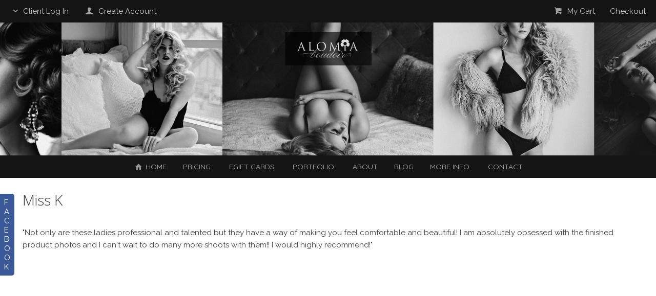

--- FILE ---
content_type: text/html; charset=utf-8
request_url: https://alomia.ca/documentation/testimonials/miss-k-1488/
body_size: 9049
content:
<!DOCTYPE HTML PUBLIC "-//W3C//DTD HTML 4.01//EN" "http://www.w3.org/TR/html4/strict.dtd">
<HTML  xmlns="http://www.w3.org/1999/xhtml" xmlns:fb="http://www.facebook.com/2008/fbml" xml:lang="en" lang="en">
 <head>
<meta http-equiv="X-UA-Compatible" content="IE=edge,chrome=1">

<meta property="og:title" content="Alomia.ca / Miss K  / Documentation  /  Alomia Photography Testimonials">
<meta property="og:type" content="article">
<meta property="og:url" content="http://alomia.ca/documentation/testimonials/miss-k-1488/">
<meta property="og:site_name" content="Alomia.ca">
<meta property="fb:app_id" content="1696998917186048"/>
<meta property="og:description"  content="&quot;Not only are these ladies professional and talented but they have a way of making you feel comfortable and beautiful! I am absolutely obsessed with the finished product photos and I can&#039;t wait to do" id="sharetext">
 <TITLE>Alomia.ca / Miss K  / Documentation  /  Alomia Photography Testimonials</TITLE>
<meta http-equiv="Page-Enter" content="blendTrans(duration=0.0)" />
<META NAME="Author" CONTENT="">
<META NAME="Keywords" CONTENT="Boudoir, Boudoir Surrey, Boudoir Photography, Boudoir Marathons, Boudoir Studio, Vancouver Boudoir, Surrey Boudoir, Boudoir Shoots, Boudoir Sessions, Sexy Photography, Sexy Photos, Langley Boudoir ">

<META NAME="Description" CONTENT="&quot;Not only are these ladies professional and talented but they have a way of making you feel comfortable and beautiful! I am absolutely obsessed with the fi">
<meta http-equiv="content-type" content="text/html; charset=utf-8">
<meta name="viewport" content="width=device-width, initial-scale=1.0" />
<meta content="True" name="HandheldFriendly">
<link rel="stylesheet"   type="text/css" media="screen" href="/sy-inc/css/standard.classes.css?16eb4d7a99f14cd7f6fb8ab96d181668" type="text/css">


<script type="text/javascript"></script>
<link rel="stylesheet" type="text/css" href="/sy-layouts/css-1-240702063021.css">



<link rel="stylesheet" href="/sy-inc/icons/svg/css/sytist.css?16eb4d7a99f14cd7f6fb8ab96d181668">
<link rel="stylesheet" href="/sy-inc/icons/svg/css/animation.css?16eb4d7a99f14cd7f6fb8ab96d181668"><!--[if IE 7]>
<link rel="stylesheet" href="/sy-inc/icons/svg/css/sytist-ie7.css"><![endif]-->
<link href='//fonts.googleapis.com/css?family=Abril+Fatface:200,400,600,800|Cinzel:200,400,600,800|EB+Garamond:200,400,600,800|Handlee:200,400,600,800|Josefin+Sans:200,400,600,800|Lato:300,600|Old+Standard+TT:200,400,600,800|Open+Sans:300,600|Pacifico:200,400,600,800|Pinyon+Script:200,400,600,800|Quicksand:200,400,600,800|Raleway:200,400,600,800|Sacramento:200,400,600,800|Tenor+Sans:200,400,600,800&display=swap' rel='stylesheet' type='text/css'>

<script src="/sy-inc/js/jquery-1.8.3.min.js"></script>
 <script src="/sy-inc/js/jquery-ui-1.10.3.custom.min.js"></script>

<script language="javascript"  type="text/javascript" src="/sy-inc/js/sytist.js?16eb4d7a99f14cd7f6fb8ab96d181668d"></script>
<script language="javascript"  type="text/javascript" src="/sy-inc/js/slideshow.js?16eb4d7a99f14cd7f6fb8ab96d181668"></script>
<script language="javascript"  type="text/javascript" src="/sy-inc/js/gal.js?16eb4d7a99f14cd7f6fb8ab96d181668a"></script>
<script language="javascript"  type="text/javascript" src="/sy-inc/js/store.js?16eb4d7a99f14cd7f6fb8ab96d181668b"></script>
<script language="javascript"  type="text/javascript" src="/sy-inc/store/manage.packages.js?16eb4d7a99f14cd7f6fb8ab96d181668b"></script>


<script language="javascript"  type="text/javascript" src="/sy-inc/js/page.gallery.js?16eb4d7a99f14cd7f6fb8ab96d181668"></script>
<link rel="stylesheet" href="/sy-inc/css/justified.css?16eb4d7a99f14cd7f6fb8ab96d181668" />
<script src="/sy-inc/js/justified.js?16eb4d7a99f14cd7f6fb8ab96d181668"></script>
  <link href="/sy-inc/video/video-js-6-2-7/video-js.min.css" rel="stylesheet" type="text/css">
  <script src="/sy-inc/video/video-js-6-2-7/video.min.js"></script>

<script>
$(document).ready(function(){
	$('video').each(function() {
		if($(this).hasClass("pf-video")) { } else { 
			$(this).addClass("video-js vjs-default-skin  vjs-big-play-centered");
			videojs($(this).attr("id"), {}, function(){ /* Player (this) is initialized and ready.*/ });
		}
	});
});
startsimpleslideshow();

</script>




<link href="//cdn-images.mailchimp.com/embedcode/classic-081711.css" rel="stylesheet" type="text/css">
<style type="text/css">
	#mc_embed_signup{background:#fff; clear:left; font:14px Helvetica,Arial,sans-serif;  min-width:95%; max-width:100%;}
	/* Add your own MailChimp form style overrides in your site stylesheet or in this style block.
	   We recommend moving this block and the preceding CSS link to the HEAD of your HTML file. */
</style>
<link rel="apple-touch-icon" href="/sy-misc/favicons/icon-60.png">
<link rel="apple-touch-icon" sizes="76x76" href="/sy-misc/favicons/icon-76.png">
<link rel="apple-touch-icon" sizes="120x120" href="/sy-misc/favicons/icon-120.png">
<link rel="apple-touch-icon" sizes="152x152" href="/sy-misc/favicons/icon-152.png">
<link rel="apple-touch-icon" sizes="180x180" href="/sy-misc/favicons/icon-180.png"> 
<link rel="icon"  type="image/png"  href="/sy-misc/favicons/icon-16.png">
<script>  (function(i,s,o,g,r,a,m){i['GoogleAnalyticsObject']=r;i[r]=i[r]||function(){
  (i[r].q=i[r].q||[]).push(arguments)},i[r].l=1*new Date();a=s.createElement(o),
  m=s.getElementsByTagName(o)[0];a.async=1;a.src=g;m.parentNode.insertBefore(a,m)
  })(window,document,'script','//www.google-analytics.com/analytics.js','ga');

  ga('create', 'UA-68586872-1', 'auto');
  ga('send', 'pageview');

<!-- Facebook Pixel Code -->

!function(f,b,e,v,n,t,s)
{if(f.fbq)return;n=f.fbq=function(){n.callMethod?
n.callMethod.apply(n,arguments):n.queue.push(arguments)};
if(!f._fbq)f._fbq=n;n.push=n;n.loaded=!0;n.version='2.0';
n.queue=[];t=b.createElement(e);t.async=!0;
t.src=v;s=b.getElementsByTagName(e)[0];
s.parentNode.insertBefore(t,s)}(window,document,'script',
'https://connect.facebook.net/en_US/fbevents.js');
 fbq('init', '369924163582964'); 
fbq('track', 'PageView');


<noscript>
 <img height="1" width="1" 
src="https://www.facebook.com/tr?id=369924163582964&ev=PageView
&noscript=1"/>
</noscript>
<!-- End Facebook Pixel Code --></script>
</head>
<BODY bgcolor="#FFFFFF" >

<div id="vinfo" data-pic-key="" did="1488" sub_id="" thumbPageID="1" keyWord="" kid="" pic_camera_model="" pic_upload_session="" untagged="" view=""  disableNav="0" currentViewPhoto="" thumbsPerPage="" totalPhotos="" orderBy="" acdc="" orientation="" pic_client="" cat_pic_tags="" cat_id="128" mcat_id="76dc611d6ebaafc66cc0879c71b5db5c" navtype="" plid="99999999" prodplace=""  prodplacedefault=""  has_package="" has_package_one="" view_package="0"  view_package_only=""  group-id="0" package-id="0" viewing-prods="0" view-photo-fixed="0" store_product_photo="0" viewing-store-photo-prod="0"  product-photo-id="0" need-login="" proofing="" search_length="" passcode="" passcode_did="" search_date="" from_time="" listingpageid="1" page-home="0" package_thumb_photo="" data-slideshow-seconds="4000" data-slideshow-transition="400" data-thumb-type="0">
<div id="ssheader"></div>
<div id="viewcarttop"><div id="viewcartinner"></div></div>
<div id="buybackground"></div>
<div id="splashbackground"></div><div id="splashcontainer"><div id="splashinner"></div></div>
<div id="storeitembackground"></div><div id="storeitemcontainer"><div id="storeiteminner"></div></div>
<script>cursign = '$'; dec = '2'; pformat = '[CURRENCY_SIGN][PRICE]'; tempfolder = ''; ismobile = ''; istablet = ''; truetablet = ''; hmt = 0; lppw = 800; do_not_mobile_menu_when_menu_runs_into_header = 0;
 menup = 'below'; var isslideshow; var norightclick = '0';</script>

<div id="loadingPage"></div>
<div class="hidesmall">
<div id="smc" style="width:0; height: 0;"></div><div id="shopmenucontainer" >
	<div id="shopmenuinner">
		<div id="accountmenu">
	<ul>
	<li><a href="" onclick="showgallerylogin('','','','login','',''); return false;"><span class="the-icons icon-down-open"></span>&nbsp;Client Log In</a>
</li>
<li><a href="https://alomia.ca/index.php?view=newaccount"><span class="the-icons icon-user"></span>&nbsp;&nbsp;Create Account</a></li>


</ul>
</div>
<div id="shopmenuitems" style="float:right;">
<div id="shopmenu">
<ul>
<li id="viewcartlink" ><a href="/index.php?view=cart" onClick="viewcart(); return false;"><span class="the-icons icon-basket"></span>&nbsp;&nbsp;My Cart <span id="cartlinktotal"></span></a></li><li id="checkoutlink" ><a href="https://alomia.ca/index.php?view=checkout">Checkout</a></li></ul></div>
</div>
<div class="clear"></div></div></div>
</div>


<div id="page-wrapper" st="0" >
<div id="page-wrapper-inner">



 <script>
aspeed = 500;
$(document).ready(function(){
	$("#facebookTabInnerTab").bind('click', function() { showLikeBox() });
});
</script>
<div id="facebookLikeBoxFS" class="hidesmall">
	<div id="likeBoxInner"><div style="margin: auto;width: 292px; text-align: center;" id="facebookLikeBox"><center><script src="https://connect.facebook.net/en_US/all.js#xfbml=1"></script><fb:like-box href="http://www.facebook.com/alomiaphotography" width="292" colorscheme="light" show_faces="true" stream="true" header="true"></fb:like-box></center></div><div>&nbsp;</div></div>
	<div id="facebookTabInner">
		<div id="facebookTabInnerTab">F<br>A<br>C<br>E<br>B<br>O<br>O<br>K</div>
	</div>
	<div class="cssClear"></div>
</div>
 


<div id="hc" style="width:0; height: 0;"></div>
<div id="gallerysharebg"  data-window="" onclick="closewindowpopup(); return false;" ><div id="accloading"><div class="loadingspinner"></div></div></div>
<div id="headerAndMenu" class="adjustheight ">
	<div id="headerAndMenuInner">
		<div id="headerContainer" class="headerheight">
			<div id="header">
				<div class="inner ">
				<div style="width: 100vw; margin-left: calc(-50vw + 50%);">
	<div class="fancyheader1" style="max-width: 100%; margin: auto; align:center;">
		<div style="max-width: 100%; margin: auto; align:center; padding: 0px 0px 0px 0px;">
			<p style="padding: 0px 0px 0px 0px;"><a href="/"><img src="/sy-misc/0_general_images/Tiny_Logo_PNG.png" rel="width: 100%; height: 100%; max-width: 306px; max-height: 200px; margin: auto; display: block;" style="width: 100%; height: 100%; max-width: 306px; max-height: 200px; margin: auto; display: block;"></a>
			</p>
			<div style="height: 45px;">
			</div>
		</div>
	</div>
</div></div>
						</div>
		</div>
		<div id="menucontainerouter">
		<div id="topMainMenuContainer">
<div id="topMainMenu">
<ul class="dropdown">
<li><a href="/"  target="_top"><span class="the-icons icon-home"></span>&nbsp;Home</a></li><li><a href="/bookings/boudoir/" target="_top" >Pricing</a>
								
			</li><li><a href="https://alomia.ca/egift-card/" target="_top" >EGIFT CARDS</a>
								
			</li><li><a href="/galleries/boudoir/" target="_top" >Portfolio</a>
								
			</li><li><a href="/about-us/"  target="_top"  class="menulink" id="menu-1279" did="1279">About</a></li><li ><a href="/blog/"  target="_top">Blog</a></li><li><a href="/documentation/"  target="_top" onclick="return false;" style="cursor: default;">More Info</a><ul>
												<li><a href="https://alomia.ca/documentation/faq-119/" >Frequent Questions</a></li>
												<li><a href="https://alomia.ca/documentation/testimonials/" >Testimonials</a></li>
												<li><a href="https://alomia.ca/documentation/definitions/" >Definitions</a></li>
												<li><a href="https://alomia.ca/pricing-guide/fine-art-book/" >Fine Art Books / Albums</a></li>
												<li><a href="https://alomia.ca/pricing-guide/17500-fine-art-prints/" >Fine Art Prints</a></li>
												<li><a href="https://alomia.ca/documentation/terms-and-conditions/" >Terms and Conditions</a></li>
												</ul>
						<li><a href="/contact-us/"  target="_top"  class="menulink" id="menu-1277" did="1277">Contact</a></li></ul>
</div><div class="clear"></div>
</div>
		</div>



<div id="mobilemenubuttontop" onclick="showmobilemenu();" style="float: right; position: absolute; right: 8px;"><span class="the-icons icon-menu"></span><span class="menutext">MENU</span></div>

		</div>
	</div>
<!-- <div class="cssClear"></div> -->
<script>
function showMobileSubMenu(id) { 
	$("#"+id).slideToggle(200);
}
</script>
<div id="mobilemenu" class="hide">
<div id="mobilemenubutton" onclick="showmobilemenu();"><span class="the-icons icon-menu"></span><span class="menutext">MENU</span></div>
<div id="mobilemenulinks" class="hide">
<ul>
				<li><a href="https://alomia.ca/egift-card/" target="_top" >EGIFT CARDS</a></li>				<li><a href="/bookings/boudoir/" target="_top" >Pricing</a></li>				<li><a href="/galleries/boudoir/" target="_top" >Portfolio</a></li><li><a href="/about-us/"  target="_top"  class="menulink" id="menu-1279" did="1279">About</a></li><li><a href="/documentation/"  target="_top" 
							 							 onclick="return false;" style="cursor: default;"> More Info</a></li>
							
													<ul class="mobilesubmenu  " id="sub-92"> 
							<li><a href="/documentation/faq-119/">&nbsp;&nbsp;&nbsp;&nbsp;FAQ</a></li><li><a href="/documentation/testimonials/">&nbsp;&nbsp;&nbsp;&nbsp;Testimonials</a></li><li><a href="/documentation/definitions/">&nbsp;&nbsp;&nbsp;&nbsp;Definitions</a></li>							</ul>
												<ul class="mobilesubmenu  " id="sub-92"> 
												<li><a href="https://alomia.ca/documentation/faq-119/" >&nbsp;&nbsp;&nbsp;&nbsp;Frequent Questions</a></li>
														<li><a href="https://alomia.ca/documentation/testimonials/" >&nbsp;&nbsp;&nbsp;&nbsp;Testimonials</a></li>
														<li><a href="https://alomia.ca/documentation/definitions/" >&nbsp;&nbsp;&nbsp;&nbsp;Definitions</a></li>
														<li><a href="https://alomia.ca/pricing-guide/fine-art-book/" >&nbsp;&nbsp;&nbsp;&nbsp;Fine Art Books / Albums</a></li>
														<li><a href="https://alomia.ca/pricing-guide/17500-fine-art-prints/" >&nbsp;&nbsp;&nbsp;&nbsp;Fine Art Prints</a></li>
														<li><a href="https://alomia.ca/documentation/terms-and-conditions/" >&nbsp;&nbsp;&nbsp;&nbsp;Terms and Conditions</a></li>
											</ul>
				<li><a href="/blog/"  target="_top" 
							 > Blog</a></li><li><a href="/contact-us/"  target="_top"  class="menulink" id="menu-1277" did="1277">Contact</a></li><li id="checkoutlink" class="showcartmenus" ><a href="https://alomia.ca/index.php?view=checkout">Checkout</a></li>
									<li><a href="https://alomia.ca/index.php?view=account"><span class="the-icons icon-down-open"></span>&nbsp;Client Log In</a></li>
				
			<li><a href="/"  target="_top"><span class="the-icons icon-home"></span>&nbsp;Home</a></li><li><a href="https://alomia.ca/index.php?view=newaccount"><span class="the-icons icon-user"></span>&nbsp;&nbsp;Create Account</a></li><li id="viewcartlink"  class="showcartmenus" ><a href="/index.php?view=cart"><span class="the-icons icon-basket"></span>&nbsp;&nbsp;My Cart <span id="cartlinktotal" class="cartlinktotal"></span></a></li></ul>
<div class="cssClear"></div></div></div>
<div id="main_container">
<div id="contentUnderMenu">
<div class="clear" id="tmmb"></div>
<style>
	#pageContentContainer { width: 100%; margin: 0; } 
</style>
	<div id="pageContentContainer" class=" content-1488 pagecontentarea   ">

 






<div id="standardPage">

	<div class="title"><h1>Miss K</h1></div>

	<div class="text">



<script>
  var ipad;
var mobile;
var sytiststore;
var sytiststore = 1;
var totalphotos = 0;
var isslideshow = true;
var loop = 0;
var autostart = 0;
var ssspeed = 4000;
var sstransition = 20;
var fullscreenmenu = 0;
var thumbnails = 1;
var thumb_limit = '5';
var scrollthumbnails = 0;
var disablecontrols = 1;
var hoverpreview= 0;
var add_menu_height = 0;
var SSslideshowtimer;
var add_margin_page = 0;
var add_margin_full = 0;



</script>
<div id="showslidehsow"></div>


	<div id="photoGallery">
		


		<div id="displayThumbnailPage"  data-share-descr="++++++++++" ></div>
		<div class="clear"></div>

		
			<div>&nbsp;</div>
						
				<div class="clear"></div>
	</div>
		<div class="clear"></div>
<div id="endpage" style=""></div>
<div class="clear"></div>
<div class="clear"></div>

        <p>"Not only are these ladies professional and talented but they have a way of making you feel comfortable and beautiful! I am absolutely obsessed with the finished product photos and I can't wait to do many more shoots with them!! I would highly recommend!"</p><div class="gallerybuttonsmenu"></div>		<div id="contentcontainer"></div>

	
	</div>

	<div class="clear"></div>

</div>



	<div>&nbsp;</div>



	

<div id="endpagelistings" style="position: absolute;"></div>
<div id="listingpage-2" style="display: none; width: 100%; height: 30px;" class="thumbPageLoading"></div>

<div id="endpagelistings" style="position: absolute;"></div>
<div id="listingpage-2" style="display: none; width: 100%; height: 30px;" class="thumbPageLoading"></div>

</div>
<div class="cssClear"></div>
<script>
var pid = '';
var date_id = '1488';
var afc = '';
var page_viewed = 'page||1488';
</script>
<script language="javascript">
$(document).ready(new function() {
	var ref=""+escape(top.document.referrer); 
	var colord = window.screen.colorDepth; 
	var res = window.screen.width + "x" + window.screen.height;
	var ptitle=document.title.replace(/&/g,'and'); 	
	var ptitle = addslashes(ptitle);
	var ptitle = escape(ptitle);
	var cururl=location.href;
	var reff=document.referrer;
	var reff=reff.replace("http://",''); 	
	var reff=reff.replace("https://",''); 	
	var reff=reff.replace("sub_id",'from_sub_id'); 	


			$.get("/sy-vstats.php?res=" + res + "&colord=" + colord + "&page_viewed=page||1488&date_id=1488&sub_id=&reff=" + reff + "&js=yes&pid=&afc=", function(data) { });

});
</script><noscript></noscript>
								<div id="mlsignuppopup" class="hide">
			<div id="signupcontainerbl" class="signupcontainerbl" style=" background: #962543;">
				<div class="signupcontainerblinner" style="color: #EFEFEF;">
				<div style="float: right;" id="emailsignupcancel"><span class="the-icons icon-cancel" onclick="closeemailsignup();" style="color: #EFEFEF; "></span></div>
				<div class="clear"></div>
				<style>
.fsignupcontainer {  } 
.fsignupcontainerinner { text-align: center;  }

</style>
	<div id="fsignupcontainer" class="fsignupcontainer">
		<div class="fsignupcontainerinner">
			<div id="popemformcontainer">
				<div class="pc"><b>Subscribe to our mailing list and receive exclusive promotions by email.</b><br><br></div>
				<div>
				<form method="POST" name="popemform" id="popemform" action="index.php" onSubmit="emailsignup('popems','popemrequired','popemform','popemerror','popemerror','popemformcontainer','popemformsuccess'); return false;" data-required-missing="Please fill in the required fields." data-invalid-email="The email address you entered does not seem to be formatted correctly. Please check your email address.">
						<div class="pc"><input type="text"  id="enter_email" size="20" value="Email" class="defaultfield popems popemrequired field100 popemerror" style="max-width: 300px;" default="Email"> </div>
												<div class="pc"><input type="text"  id="enter_first_name" size="20" value="First Name" class="defaultfield popems  field100" style="max-width: 300px;" default="First Name"> </div>
																		<div class="pc"><input type="text"  id="enter_last_name" size="20" value="Last Name" class="defaultfield popems  field100" style="max-width: 300px;" default="Last Name"> </div>
						
						
						
						<div class="pc submitdiv"><input type="submit" name="submit" class="submit" value="Subscribe!"></div>
						<div class="pc spinner24 submitsaving hide"></div>

					<div class="hide error" id="popemerror"></div>
				<div class="cssClear"></div>
								<div class="pc"><i>Your email is safe with us. We will never share your information with anyone.</i></div>
								<input type="hidden" class="popems" name="action" id="action" value="emailsignup">
				<input type="hidden" class="popems"  id="did" value="1488">
				<input type="hidden" class="popems" name="elocation" id="elocation" value="pop">

				</form>
				</div>
									<div class="center pc"><a href="" onclick="closeemailsignup(); return false;">no thanks</a></div>
							</div>
			<div id="popemformsuccess" class="hide  center">
				<div class="pc">Thank you for signing up!</div>
							<div class="center pc"><a href="" onclick="closeemailsignup(); return false;">Close</a></div>
				<div>&nbsp;</div>
					</div>
	</div>
</div>
				
			</div>
		</div>
	</div>
	
</div></div></div>	<div id="footer" >
		<div id="footerinner">
			<div style="width: 100vw; margin-left: calc(-50vw + 50%);">
	<div class="footer" style="max-width: 100%; margin: auto; align:center;">
		<div style="max-width: 100%; margin: auto; align:center; padding: 0px 20px 0px 20px;">
			<div style="height: 40px;">
			</div>
			<p><a href="/"><img src="/sy-misc/0_general_images/Alomia_Email_Logo_01.png" style="width: 150px; height: 150px; max-width: 150px; max-height: 150px; margin: auto; display: block;" alt="Alomia Photography - Specializing in Boudoir."></a>
			</p>
			<p style="text-align: center; line-height: 115% !important;">
				<span style="font-size: 11px;" rel="font-size: 11px;">
					<span style="color: rgb(165, 165, 165);" rel="color: rgb(165, 165, 165);">Copyright ©2025 - All Rights Reserved<br><br><strong>STUDIO LOCATION:</strong><br><br>Located in Guildford<br>10188 155th Street<br>Surrey, British Columbia<br>Canada<br><br><a href="https://www.google.ca/maps/@49.1873116,-122.7928567,3a,75y,82.36h,87.95t/data=!3m6!1e1!3m4!1sRg7Zo-QR0ILM8k3kxBF1eg!2e0!7i13312!8i6656!6m1!1e1" target="_blank">Street View</a>&nbsp;|&nbsp;<a href="https://www.google.ca/maps/place/10188+155+St,+Surrey,+BC+V3R+0S1/@49.1873288,-122.7998261,15z/data=!4m5!3m4!1s0x5485d714340b1bb1:0x586e18b2de6b2efa!8m2!3d49.1873575!4d-122.7922599" target="_blank">Maps View</a>&nbsp;|&nbsp;<a href="https://alomia.ca/documentation/terms-and-conditions/">Terms & Conditions</a>

<br><br>
					</span>
				</span>
			</p>
			<div style="height: 30px;">
			</div>
		</div>
	</div>
</div>	</div>
</div><!-- <div id="footerSpacer"></div> -->
<script>

 $(document).ready(function(){
	if(norightclick == '1') { 
		disablerightclick();
	}
	$(".preview").hover(
	  function () {
		$(this).find('.quickview').show();
	  },
	  function () {
		$(this).find('.quickview').hide();
	  }
	);

	 mytips(".tip","tooltip");
	 $(".searchlink").append($("#searchformhtml").html());
	$(".searchlink").hover(
	  function () {
		$(this).find('.searchform').slideDown(100);
	  },
	  function () {
		$(this).find('.searchform').slideUp(100);
	  }
	);

	adjustsite();
					$(window).resize(function() {
		adjustsite();
									});

	setInterval(function() {
		$.get('/sy-inc/refresh.php', function(data) { });
	}, 600000);


			
	onphotoheightperc = 1;
	onphotominwidth = 266;
	onphotoperrow = Math.floor($("#listing-onphoto").width() / onphotominwidth);
	if(onphotoperrow <=0) { 
		onphotoperrow = 1;
	}

	onphotomargin = 12 * (2 * onphotoperrow)+1;
	onphotonewwidth = ($("#listing-onphoto").width() - onphotomargin) / onphotoperrow;
	onphotonewheight = (($("#listing-onphoto").width() - onphotomargin) / onphotoperrow) * onphotoheightperc;
	placeonphoto(onphotoheightperc,onphotominwidth,onphotoperrow,onphotomargin,onphotonewwidth,onphotonewheight);

	
	tlheightperc = 1.22;
		tlminwidth = 288;
	
	tlperrow = Math.floor($("#listing-thumbnail").width() / tlminwidth);
	tlmargin = 23 * (2 * tlperrow)+1;
	tlnewwidth = ($("#listing-thumbnail").width() - tlmargin) / tlperrow;
	placethumblisting(tlnewwidth);

		tlheightperc = 1.22;
		tlminwidth = 256;
		tlperrow = Math.floor($("#listing-stacked").width() / tlminwidth);
	tlmargin = 7 * (2 * tlperrow)+1;
	tltotalmargin = 15;
	tlnewwidth = ($("#listing-stacked").width() - tlmargin) / tlperrow;
	placestackedlisting(tlnewwidth);


    (function ($){
      var handler = $('#listing-stacked .preview');
      handler.wookmark({
		container: $('#listing-stacked'), // Optional, used for some extra CSS styling
		align: "left",
		offset: 14, // Optional, the distance between grid items
		outerOffset: 0 // Optional, the distance to the containers border
		// itemWidth: Math.abs(tlnewwidth) + Math.abs(tltotalmargin) // Optional, the width of a grid item
      });
      
    })(jQuery);

	$(window).resize(function() {
	resizelistings();
	});
 });

function resizelistings() { 
		onphotoheightperc = 1;
		onphotominwidth = 266;
		onphotoperrow = Math.floor($("#listing-onphoto").width() / onphotominwidth);
		if(onphotoperrow <=0) { 
			onphotoperrow = 1;
		}
		onphotomargin = 12 * (2 * onphotoperrow)+1;
		onphotonewwidth = ($("#listing-onphoto").width() - onphotomargin) / onphotoperrow;
		onphotonewheight = (($("#listing-onphoto").width() - onphotomargin) / onphotoperrow) * onphotoheightperc;
		placeonphoto(onphotoheightperc,onphotominwidth,onphotoperrow,onphotomargin,onphotonewwidth,onphotonewheight);

	
		tlheightperc = 1.22;
		tlminwidth = 288;
		tlperrow = Math.floor($("#listing-thumbnail").width() / tlminwidth);
		tlmargin = 23 * (2 * tlperrow)+1;
		tlnewwidth = ($("#listing-thumbnail").width() - tlmargin) / tlperrow;
		placethumblisting(tlnewwidth);

	
		tlheightperc = 1.22;
				tlminwidth = 256;
				tlperrow = Math.floor($("#listing-stacked").width() / tlminwidth);
		tlmargin = 7 * (2 * tlperrow)+1;
		tlnewwidth = ($("#listing-stacked").width() - tlmargin) / tlperrow;
		placestackedlisting(tlnewwidth);
		(function ($){
		  var handler = $('#listing-stacked .preview');
		  handler.wookmark({
			container: $('#listing-stacked'), // Optional, used for some extra CSS styling
			align: "left",
			offset: 14, // Optional, the distance between grid items
			outerOffset: 0 // Optional, the distance to the containers border
			// itemWidth: Math.abs(tlnewwidth) + Math.abs(tltotalmargin) // Optional, the width of a grid item
		  });
		  
		})(jQuery);

}
</script>
<script type="text/javascript">
 $(document).ready(function(){

	$.get("/sy-inc/sy-thumbnails-justified.php?page=&album=&date_id=1488&sub_id=&cat_id=128&pic_client=&keyWord=&view=&untagged=&pic_camera_model=&pic_upload_session=&orderBy=&acdc=&hash_image=&orientation=&kid=&price_list=99999999&mobile=&from_time=&search_date=&search_length=&passcode=&initialload=1", function(data) {
		$("#displayThumbnailPage").append(data);
			if(norightclick == '1') { 
				disablerightclick();
			}

		setTimeout(hideLoadingMore,1000);
		getDivPosition('endpage');
	});
		$("#vinfo").attr("thumbPageID",1);
	});


 $(document).ready(function(){
	$("#thumbPageID").val('');
	$(window).resize(function() {
	});

});

 $(document).ready(function(){
	$("#thumbPageID").val('');
	$(window).resize(function() {
	if($("#photo-"+$("#slideshow").attr("curphoto")+"-container").css("display")=="block") { 
		sizePhoto($("#slideshow").attr("curphoto"));
	}
	getSSCaption("photo-"+$("#slideshow").attr("curphoto"));
});




		
});


 $(document).ready(function(){
	if(document.location.hash) { 
		photo = document.location.hash;
		photo = photo.replace("#","");
		p = photo.split("=");
		if(p[1] !== "thumbs") { 
			if(p[0] == "gti") { 
				closecomparephotos();
			}
			if(photo !== "_=_" && photo !== "splash") { 
				window.setTimeout(function(){   
					newloadsytistphoto(p[1])
				},1000);
			}
		}
	}
	jQuery(window).hashchange(function() {
		closemanagepackageproduct();

		if(!document.location.hash) { 
			if($("body").attr("data-last-photo-view") !== "") { 
				closephotoview(1);
			}
		}

		photo = document.location.hash;
		photo = photo.replace("#","");
		p = photo.split("=");
		if(p[0] == "photo" || p[0] == "gti") { 
			if(p[1] == "thumbs" || p[1] == "") { 
				closephotoview(1);
				closestockphoto()
			} else { 
				 if($("#slideshow").attr("disablenav") !== "1" && ($("#slideshow").attr("curphoto") !== p[1] || $("#slideshow").attr("fullscreen") !== 1 || $("#slideshow").attr("comparephotos") == 1)) { 
					newloadsytistphoto(p[1]);
				 }
				closecomparephotos();
			}
		}
	});

});


</script>
<div id="loadingMore">Loading More Photos</div>
<div id="gototop" onclick="gototop();">Scroll To Top</div>
<div id="photo-preview">
	<div style="padding: 8px; position: relative; display: block;">
	<div id="photo-preview-title" class="pc"></div>
	<div id="photo-preview-photo" ></div>
	<div id="photo-preview-caption" class="pc"></div>
	<div id="photo-preview-filename" class="pc"></div>
	<div id="photo-preview-keywords" class="pc"></div>
	</div>
</div>
</div>
<div id="comparephotos">
		<div id="comparenav">
			<div id="comparenavinner"><a href="" onclick="closecomparephotos(); return false;">Close</a> | <a href="" onclick="closecomparephotos('1'); return false;">Clear All & Close</a></div>
		</div>
	</div>
	<div id="comparephotosdisplaycontainer" class="compareinner">
		<div id="comparephotosdisplay">
		</div>
	</div>
	







<div id="photoproductsnexttophotobg"></div>
<div id="photoproductsnexttophoto">
	<div class="inner photoproductsnexttophoto"></div>
 </div>
<div id="searchformhtml" class="hide">
	<div class="searchform hide">
	<form method="get" name="searchform" action="/index.php">
	<input type="text" name="q" size="20" value="">
	<input type="hidden" name="view" value="search">
	<input type="submit" name="submit" value="Search" class="submit">
	</form>
	</div>
</div>
<div id="log" style="display: none; position: fixed; top:0; left: 0; background: #000000; color: #FFFFFF; z-index: 10001;"></div>
<div id="enlargephoto" class="zoomCur"></div>
<div id="photoprods">
<div id="closebuyphototab" class="closewindow" onclick="closebuyphoto(); return false;"><div class="inner">Hide Shopping Cart</div></div>
<div id="closebuyphoto"  class="closewindow" style="display: none; position: absolute; right: -32px; top: -12px;"><span  onclick="closebuyphoto(); return false;" class="icon-cancel-circled the-icons" style=" font-size: 48px;"></span></div>
<div id="photoprodsinner"></div>
</div>
<div id="photocrop">
<div id="photocropinner"></div>
</div>
<div id="loading">Loading</div>
<div id="photopackagecontainer" status="0">
<div id="closeaddtopackage" style="display: none; position: absolute; right: -32px; top: -12px;"><span  onclick="closeaddtopackage(); return false;" class="icon-cancel-circled the-icons" style=" font-size: 48px;"></span></div>
	<div id="photopackageinner"></div>
</div>
<div id="fbnotify"></div>
<div id="fb-root"></div>
<script>
  window.fbAsyncInit = function() {
    FB.init({
      appId  : '1696998917186048', // CHANGE THIS APP ID
      status : true, // check login status
      cookie : true, // enable cookies to allow the server to access the session
      xfbml  : true  // parse XFBML
    });
		FB.Event.subscribe('comment.create', function(response) {
		sendFacebookNotify('Comment','http://alomia.ca/documentation/testimonials/miss-k-1488/','844d2c9518b06d54804d633e721e9101');
	});
		
};
  (function() {
    var e = document.createElement('script');
    e.src = document.location.protocol + '//connect.facebook.net/en_US/all.js';
    e.async = true;
    document.getElementById('fb-root').appendChild(e);
  }());
</script>
<div id="roomuploadbackground"></div>
<div id="sidethumbsbg"></div>
<div id="sidethumbs">
<div  id="sidethumbsclose" onclick="sidethumbsclose();" >
	<div style="padding: 8px;"><span class="the-icons icon-cancel">Close</span></div>
</div>
	<div id="sidethumbsinner">
	
	</div>
	<div class="clear"></div>
</div>
<script src="/sy-inc/js/magnify.js"></script>
</body>
</html>

--- FILE ---
content_type: text/html; charset=UTF-8
request_url: https://alomia.ca/sy-inc/sy-thumbnails-justified.php?page=&album=&date_id=1488&sub_id=&cat_id=128&pic_client=&keyWord=&view=&untagged=&pic_camera_model=&pic_upload_session=&orderBy=&acdc=&hash_image=&orientation=&kid=&price_list=99999999&mobile=&from_time=&search_date=&search_length=&passcode=&initialload=1
body_size: 332
content:




















<link rel="stylesheet" href="/sy-inc/css/justified.css?16eb4d7a99f14cd7f6fb8ab96d181668" />
<script src="/sy-inc/js/justified.js?16eb4d7a99f14cd7f6fb8ab96d181668"></script>
<script>
$(document).ready(function(){
	onecolumn = 0;
	if($(window).width() < 1024 && onecolumn == 0) { 
		rh = 180;
		rm = 8;
	} else { 
		rh = 250;
		rm = 4;
	}

	$('#displayThumbnailPage').justifiedGallery({
		rowHeight : rh,
		lastRow : 'nojustify',
		margins : rm,
		captions : false,
		refreshSensitivity: 18

	});	
	$("#thumbsloading").hide();

});

</script>
<script>
 function thumbactionshare(pic) { 
	$("#thumbactionsadd-"+pic).html($("#thumb-share-"+pic).html());
		$("#thumbactionsadd-"+pic).show();

	$("#thumbcontainer-"+pic).bind('mouseleave', function() {
		$("#thumbactionsadd-"+pic).hide();
	});

 }

$(document).ready(function(){
	 mytips(".tip","tooltip");
	if($(window).width() > 1024) { 
		$(".justifiedthumbs").hover(
		  function () {
			$(this).find('.actions').show();
		  },
		  function () {
			$(this).find('.actions').hide();
		  }
		);
	}
});
</script>

<script>
$("#vinfo").attr("data-loading-more-photos","0");
</script>



--- FILE ---
content_type: text/css
request_url: https://alomia.ca/sy-layouts/css-1-240702063021.css
body_size: 23652
content:
 .orderzipdownloadbutton a { padding: 16px; } .spinner24 { width: 24px; height: 24px; background-color: #999; margin: 4px auto; -webkit-animation: rotateplane 1.8s infinite ease-in-out; animation: rotateplane 1.8s infinite ease-in-out; } @-webkit-keyframes rotateplane { 0% { -webkit-transform: perspective(24px) } 50% { -webkit-transform: perspective(24px) rotateY(180deg) } 100% { -webkit-transform: perspective(24px) rotateY(180deg) rotateX(180deg) } } @keyframes rotateplane { 0% { transform: perspective(24px) rotateX(0deg) rotateY(0deg); -webkit-transform: perspective(24px) rotateX(0deg) rotateY(0deg) } 50% { transform: perspective(24px) rotateX(-180.1deg) rotateY(0deg); -webkit-transform: perspective(24px) rotateX(-180.1deg) rotateY(0deg) } 100% { transform: perspective(24px) rotateX(-180deg) rotateY(-179.9deg); -webkit-transform: perspective(24px) rotateX(-180deg) rotateY(-179.9deg); } } .loadingspinner { height: 60px; width: 60px; margin: 94px auto 0 auto; position: relative; -webkit-animation: rotation .6s infinite linear; -moz-animation: rotation .6s infinite linear; -o-animation: rotation .6s infinite linear; animation: rotation .6s infinite linear; border-left: 6px solid rgba(144, 144, 144, .15); border-right: 6px solid rgba(144, 144, 144, .15); border-bottom: 6px solid rgba(144, 144, 144, .15); border-top: 6px solid rgba(144, 144, 144, .8); border-radius: 100%; } @-webkit-keyframes rotation { from { -webkit-transform: rotate(0deg); } to { -webkit-transform: rotate(359deg); } } @-moz-keyframes rotation { from { -moz-transform: rotate(0deg); } to { -moz-transform: rotate(359deg); } } @-o-keyframes rotation { from { -o-transform: rotate(0deg); } to { -o-transform: rotate(359deg); } } @keyframes rotation { from { transform: rotate(0deg); } to { transform: rotate(359deg); } } .loadingspinnersmall { height: 24px; width: 24px; margin:auto; position: relative; -webkit-animation: rotation .6s infinite linear; -moz-animation: rotation .6s infinite linear; -o-animation: rotation .6s infinite linear; animation: rotation .6s infinite linear; border-left: 6px solid rgba(144, 144, 144, .15); border-right: 6px solid rgba(144, 144, 144, .15); border-bottom: 6px solid rgba(144, 144, 144, .15); border-top: 6px solid rgba(144, 144, 144, .8); border-radius: 100%; } @-webkit-keyframes rotation { from { -webkit-transform: rotate(0deg); } to { -webkit-transform: rotate(359deg); } } @-moz-keyframes rotation { from { -moz-transform: rotate(0deg); } to { -moz-transform: rotate(359deg); } } @-o-keyframes rotation { from { -o-transform: rotate(0deg); } to { -o-transform: rotate(359deg); } } @keyframes rotation { from { transform: rotate(0deg); } to { transform: rotate(359deg); } } #sitemessage { padding: 16px; text-align: center; box-sizing: border-box; width: 100%; } #sitemessage p { margin-bottom: 2px; } .extrafieldsspacing { margin-bottom: 16px; } .productoptionsname { font-weight: bold; margin-bottom: 8px; } #photoprodsinner { max-width: 1000px; margin: auto; } #photobuycontainer { max-width: 800px; margin: auto; } blockquote { margin: 0.25em 0; padding: 0.25em 40px; } .the-icons { font-size: 16px; line-height: 16px; color: #333333; opacity: .8; text-shadow: #F5F5F5 0px 0px 2px; } .the-icons:hover { opacity: 1; cursor: pointer; text-decoration: none;} .icon-cancel-circled {padding: 4px; margin-right: 4px; } .icon-text { font-size: 12px; color: #333333;cursor: pointer; } .icon-text:hover { font-size: 12px; color: #333333;cursor: pointer; text-decoration: none; } .icon-heart, .icon-eye-off { color: #db0b0b; } a.the-icons, a.the-icons:visited { color: #333333; } .the-icons a, .the-icons a:visited , a.the-icons, a.the-icons:visited, the-icons a:link, a.the-icons:link { color: #333333; } .the-icons-fullscreen { color: #FFFFFF; text-shadow: #000000 0px 0px 2px; } #slideshowaudio { background-color: #000000;position: fixed; bottom: 0; left: 4px; z-index: 10000 } #slideshowaudio .the-icons { color: #FFFFFF; text-shadow: #000000 0px 0px 2px; } .pageshare { width: auto; text-align: center; margin: auto;} .pageshare ul { margin: 0px auto; padding: 0px; list-style: none; text-align: center;} .pageshare ul li { display: inline-block; } .pageshare .the-icons { font-size: 24px; } #facebookloggedin { color: #FFFFFF; background:#3b5998; padding: 8px; width: auto; display: block; text-align: center; width: 360px; margin: auto; position: fixed; top: 0px; left :50%; margin-left: -180px;z-index: 600;display: none; } #facebookloggedin .the-icons { color: #FFFFFF; text-shadow: none; } #facebooklogin a { color: #FFFFFF; background:#3b5998; padding: 8px; width: auto; display: block; text-align: center; max-width: 400px; margin: auto; box-sizing: border-box; } #facebooklogin a:hover { background: #6d84b4; } #facebooklogin a .the-icons { color: #FFFFFF; text-shadow: none; } #ssheader { background: #141414; border-top: solid 1px #141414; border-bottom: solid 1px #141414; position: fixed; width: 100%; left:0; top: 0; z-index:30; display: none; display: none; display: none; } #ssheaderinner { width: 90%; max-width: 1200px; margin: auto; color: #F28EA1; font-family: 'Raleway', Arial; font-size: 15px; position: relative; z-index: 33; } #ssheaderinner a { color: #C7C7C7; text-decoration: none; } #ssheaderinner a:hover { color: #E08395; text-decoration: none; } #ssheaderinner #photomenu .the-icons { font-size: 24px; line-height: 16px; color: #C7C7C7; padding: 4px; margin-right: 4px; text-shadow: #141414 0px 0px 2px; } #ssheaderinner #photomenu .the-icons:hover { color: #E08395; cursor: pointer; } #ssheaderinner #photomenu .icon-text { font-size: 12px;color: #C7C7C7; cursor: pointer; } #ssheaderinner #photomenu .icon-text:hover { color: #E08395; cursor: pointer; } #ssheaderinner .favoritesviewing .the-icons, #photographerfavoritefull .the-icons { font-size: 12x; line-height: 8px; color: #C7C7C7; text-shadow: #141414 0px 0px 2px; } .photo-nav { font-size: 60px; } #ssNextPhoto { opacity: .6; display: none; cursor: pointer; } #ssPrevPhoto { opacity: .6; display: none; cursor: pointer; } #ssClose { position: absolute; right: 4px; top: 4px; z-index: 30; display: none; font-size: 48px; } #ssClose:hover { opacity: 1; } #ssNextPhoto:hover { opacity: 1; } #ssPrevPhoto:hover { opacity: 1; } #ssPlay { width: 200px; height: 55px; display: block; margin: auto; text-align: center;} #ssPause { width: 200px; height: 55px; display: block; margin: auto; text-align: center;} #ssPlay:hover { opacity: 1; } #ssPause:hover { opacity: 1; } #controls { background: transparent url('/sy-graphics/clear.gif')repeat; display: none;} #controls { display: none; color: #FFFFFF; } #controls a { color: #FFFFFF; } .pagephotostoreactions { display: none; } html { background-color: #FFFFFF; -webkit-font-smoothing: antialiased; } html, body { background-color: #FFFFFF; height: 100.1%; margin : 0; padding : 0; border : 0; color : #3B3B3B; font-family : 'Raleway',Arial,Verdana,sans-serif; font-size: 15px; font-weight: 400; letter-spacing: 0px; } * {margin: 0;} png { border: none; } .center { text-align: center; } .left { float: left; } .right { float: right; } .cssClear, .clear { clear:both;font-size: 0px;line-height: 0px; width: 0px; height: 0px; } .hide { display: none; } .textright { text-align: right; } .textleft { text-align: left; } .field100 { width: 97%;} .padtopbottom { padding: 2px 0; } .reg,.normal { font-size: 13px; } p { margin: 0 0 16px 0; } .bold { font-weight: bold; } .large1 { font-size: 21px; } .large2 { font-size: 17px; } .from_message_to { display: none; } .contactformfields { margin-bottom: 16px; } .showsmall { display: none; } .p5 { width: 5%; } .p10 { width: 10%; } .p15 { width: 15%; } .p20 { width: 20%; } .p25 { width: 25%; } .p30 { width: 30%; } .p33 { width: 33.33333%; } .p35 { width: 35%; } .p40 { width: 40%; } .p45 { width: 45%; } .p50 { width: 50%; } .p55 { width: 55%; } .p60 { width: 60%; } .p65 { width: 65%; } .p70 { width: 70%; } .p75 { width: 75%; } .p80 { width: 80%; } .p85 { width: 85%; } .p90 { width: 90%; } .p95 { width: 95%; } .p100 { width: 100%; } .pointer { cursor: pointer; } .move { cursor: move; } .width100 { width: 100%; max-width: 1080px; margin: auto; } .cartonsale { font-style: italic; opacity: .7; font-size: .8em } .hiddenphoto { opacity: .25 !important; } #hidden-full-photo { position: absolute; padding: 8px; background: rgba(255,255,255,.8); color: #000000; text-align: center; size: 21px; margin: 8px auto; display: none; } .photographerfavorite { position: absolute; top: 4px; left: 4px; color: #FCF0A6; text-shadow: 0px 0px 1px #a15B00; } .hidesidebar { display: none !important; } .hidesidebarmain { width: 100% !important; } .packagemore { cursor: pointer; } .registryamount { font-size: 21px; } #giftcertificatecontainer { max-width: 480px; margin: auto; } #viewcartminilinks a { background: #474747; border: solid 1px #292929;color: #FFFFFF!important; display: block; padding: 8px; text-align: center; margin-bottom: 8px; } #viewcartminilinks a:hover { background: #BD2E54; border: solid 1px #BD2E54; color: #FCFCFC!important; } .addcartbutton { padding: 4px; display: inline-block; margin-right: 8px; background: #474747; border: solid 1px #292929; border-radius: 2px; text-shadow: none; color: #FFFFFF; cursor: pointer; size: 15px; } .addcartbutton:hover { background: #BD2E54; border: solid 1px #BD2E54; color: #FCFCFC; cursor: pointer; size: 15px; cursor: pointer; } img { -ms-interpolation-mode: bicubic; image-rendering: optimizeQuality; -webkit-user-select:none; -webkit-touch-callout:none; user-select: none; } .phototag { margin: 0 60px 0px 0; font-size: 17px; line-height: 60px; white-space:nowrap; float: left;} #pagephotosearch { float: right; } @media (max-width: 800px) { #pagephotosearch { float: none; } } .gallerysearchinput { display:-ms-flexbox;display:flex;-webkit-box-flex:1;-ms-flex:1 0 auto;flex:1 0 auto; vertical-align: top; font-size:17px; font-weight:400; width:100%; margin:0; box-sizing:border-box; } .gallerysearchsubmit { display:-ms-flexbox;display:flex;-webkit-box-flex:1;-ms-flex:1 0 auto;flex:1 0 auto; vertical-align: top; font-size:17px; font-weight:400; margin:0; box-sizing:border-box; float: right; } #gototop { position:fixed; bottom:8px; right: 8px; z-index: 2; display: none; cursor: pointer; } #bgFadeContainer { position: fixed; width: 100%; height: 100%; top: 0; left: 0; z-index: 0; } #page-wrapper { min-height: 100%; z-index: 2; position: relative; } #page-wrapper-inner { } .headerheight { height: 260px; } .headerheightmobile { height: 285px; } #headerAndMenuInner { } #headerContainer { width: 100%; margin-left: auto; margin-right: auto; filter:progid:DXImageTransform.Microsoft.gradient(startColorstr=#ff141414,endColorstr=#ff141414); background-color: rgba(20,20,20,1.00); color: #595959; text-align: center; } .mobileheaderbg { background-color: rgba(20,20,20,1.00); } #header { width: 90%; max-width: 1200px; margin-left: auto; margin-right: auto; text-align: center; } #header .inner { padding-left: 0px; padding-right: 0px; padding-top: 0px; padding-bottom: 0px;font-family:'Raleway'; font-size:30px; } #header img { display: inline; } .headerName { font-size: 40px; font-weight: bold; padding: 6px; } #menucontainerouter { position: relative; width:100%; } /* ################################################ PHOTO PRODUCTS ############################################################### */ .productviewname, .productviewprice, .productviewqty { padding: 8px 0px; box-sizing: border-box; text-align: center;} #croptabs { text-align: center; margin: 12px 0 ;} #croptabs .tab { padding: 8px; margin-right: 8px; background: #BD2E54; border: solid 1px #BD2E54; color: #FCFCFC; cursor: pointer; } #croptabs .tab:hover { background: #474747; border: solid 1px #292929; color: #FFFFFF; } #croptabs .tabon { padding: 8px; margin-right: 8px; background: #474747; border: solid 1px #292929; color: #FFFFFF; cursor: pointer; } .discount { display: none; background: #F5F5F5; border: solid 1px #FFFFFF; position: absolute; box-shadow: 0 0 4px rgba(0,0,0,.4); z-index: 4;width: 250px; right: 16px; } .discount .inner { padding: 8px; } .proddiscount { display: none; background: #F5F5F5; border: solid 1px #FFFFFF; position: absolute; box-shadow: 0 0 4px rgba(0,0,0,.4); z-index: 4;width: 250px; } .proddiscount .inner { padding: 8px; } #enlargephoto { display: none; position: absolute; z-index: 200; box-shadow: 0 0 8px rgba(0,0,0,.5); } #photoprods, #photocrop, #photopackagecontainer { display: none; background: #F5F5F5; width: 100%; max-width: 800px; left: 50%; margin-left: -400px; border: solid 1px #FFFFFF; position: absolute; z-index: 301; box-shadow: 0 0 8px rgba(0,0,0,.5); } #photoproductsnexttophotobg { display: none; position: fixed; right: 0; top: 0; width: 28%; float: right; background: #F5F5F5; height:100%; z-index: 19; } #photoproductsnexttophoto { display: none; position: relative; right: 0; top: 0; width: 28%; float: right; background: #F5F5F5; height:100%; z-index: 20; } #photoproductsnexttophoto .inner { padding: 16px 24px; height:100%; } .photowithproducts{ width: 72%; float: left; } .ssheaderwithproducts { width: 72% !important; position: relative; } #photocrop { z-index: 400; } #loading { width:300px; position: fixed; left: 50%; margin-left: -174px; padding: 24px; text-align: center; top: 40%; display: none; z-index: 500; background: #474747; border: solid 1px #292929; color: #FFFFFF; } #closebuyphototab { position: fixed; left: 0;width: 100%; text-align: center; top: 0; display: none; z-index: 1200; background: #474747; border: solid 1px #292929; color: #FFFFFF; } #closebuyphototab .inner { padding: 12px; } #paymentdiv .inner { padding: 24px; width: 100%; max-width: 600px; margin: auto; } #photoprodsinner { padding: 24px; } #photocropinner { padding: 16px; } #singlephotopackagetab { display: none; padding: 8px 0;} #termsandconditions { display: none; background: #F5F5F5; width: 800px; left: 50%; margin-left: -400px; border: solid 1px #FFFFFF; position: absolute; z-index: 500; box-shadow: 0 0 8px rgba(0,0,0,.5); } #termsandconditionsinner { padding: 24px; } #afftermsandconditions { display: none; background: #F5F5F5; width: 800px; left: 50%; margin-left: -400px; border: solid 1px #FFFFFF; position: absolute; z-index: 500; box-shadow: 0 0 8px rgba(0,0,0,.5); margin-bottom: 24px;} #afftermsandconditionsinner { padding: 24px; } #commentsbackground { width:100%; height:100%; min-height: 100%; background-color: #000000; opacity:0.90; overflow: hidden; display: block; position: fixed; top: 0; left: 0; display: none; z-index: 200; } #commentscontainer { background: #F5F5F5; } .commentsshowpage { display: block; margin: auto; max-width: 800px; width: 100%; } .commentsshowwindow { position: absolute; width: 80%; left: 50%; margin-left: -40%; z-index: 500; box-shadow: 0 0 24px rgba(0,0,0,.6); border: solid 1px #FFFFFF; margin-bottom: 50px; } #commentscontainerinner { padding: 24px; } .commentstab { position: fixed; bottom: 0; left: 15%; padding: 8px; background: #BD2E54; border: solid 1px #BD2E54; color: #FCFCFC; cursor: pointer; } .salestrikethrough { text-decoration: line-through; opacity: .3; } .groupdescr, .group_sale_message, .listmessage, .listsalemessage { padding: 4px 16px; box-sizing: border-box; } #photopackageinner { padding: 16px; } #photopackagetab { display: none; text-align: center; padding: 8px 0;} #addonephoto { padding: 12px; background: #474747; border: solid 1px #292929; color: #FFFFFF; cursor: pointer; } #addonephoto:hover { background: #BD2E54; border: solid 1px #BD2E54; color: #FCFCFC; } #addonephoto .the-icons { color: #FFFFFF; text-shadow: none; } #grouptabs { margin: 0 0 8px 0; text-align: center; } #grouptabs .tab { display: inline-block; padding: 6px 4px; margin: 0px 4px 8px 4px; background: #FFFFFF; border: solid 1px #C7C7C7; color: #808080; cursor: pointer; } #grouptabs .tab:hover { background: #BD2E54; border: solid 1px #BD2E54; color: #FCFCFC; } #grouptabs .tabon { background: #474747; border: solid 1px #292929; color: #FFFFFF; cursor: pointer; } .pricegroupingtitle { background: #474747; border: solid 1px #292929; color: #FFFFFF; box-sizing: border-box; padding: 8px 16px; margin: 8px 0px; } #specialdateselect { margin-top: 16px; } #specialdateselect .tab { display: inline-block; padding: 6px; margin: 0px 0px 8px 0px; background: #FFFFFF; border: solid 1px #C7C7C7; color: #808080; cursor: pointer; width: 100%; box-sizing: border-box; } #specialdateselect .tab:hover { background: #BD2E54; border: solid 1px #BD2E54; color: #FCFCFC; } #specialdateselect .tabon { background: #474747; border: solid 1px #292929; color: #FFFFFF; cursor: pointer; width: 100%; box-sizing: border-box; } .underlineonly { border-bottom: 1px dashed #DEDEDE; padding: 12px 8px; margin: 0px 0px 8px 0px; } .nounderlineonly { padding: 12px 8px; margin: 0px 0px 8px 0px; } .flyout { position: absolute; display:none} .addtocartqty { padding: 4px; width: 24px; } .adjustqty .the-icons { font-size: 12px;} .collectionpreviewdescription { font-size: 12px; } .nophotopackage { width: 100%; } .packageproducts { width: 60%; float: right; } .photoprod .name { width: 65%; float: left; font-weight: 600;} .photoprod .namenooptions { width: 65%; float: left; font-weight: 600;} .photoprod .options{padding: 4px 0px; } .photoprod .sub{ padding: 4px 0px; } .photoprod .options .inputdropdown { padding: 2px; } .photoprod .price { float: right; text-align:right; font-weight: 600;} .photoprod .qty { float: left; text-align:right;} .photoprod .qty input { padding: 2px; } .photoprod .cartbutton { float: right; margin-left: 16px;} .photoprod .the-icons { } .photoprod {} .photoprod .underline { border-bottom: 1px dashed #DEDEDE; padding: 16px; color: #545454; background: #FFFFFF; } .photoprod .underline:hover { background: #FFFFFF; color: #545454; } .photoprod .underline h3,.photoprod .underline h4 { text-shadow: none; font-weight: normal;} .photoprod .underlinecolumn { border-bottom: 1px dashed #DEDEDE; padding: 12px 8px;} .photoprod .underline:hover a { color: #000000; } .photoprod .underline:hover a:hover { color: #E3174D; } .collectionproduct { font-weight: 700;} .syv2products { margin: 0px; padding: 0px; list-style: none; } .syv2products li { padding: 16px; cursor: pointer; border-bottom: 1px dashed #DEDEDE; color: #545454; background: #FFFFFF; } .syv2products li:hover {font-weight: bold; } .syv2products li .graphic { float: left; margin-right: 16px;} .syv2products li .name { float: left; } .syv2products li .price { float: right; } .syv2products li .arrow { float: right; margin-left: 16px; } .syv2products li h4 { font-weight: normal; } #splashcontainer { display: none; background: #F5F5F5; width: 80%; left: 50%; margin-left: -40%; border: solid 1px #FFFFFF; position: absolute; z-index: 200; box-shadow: 0 0 8px rgba(0,0,0,.5); margin-bottom: 24px; } #splashinner { padding: 24px; } #storeitemcontainer { display: none; background: #F5F5F5; width: 80%; left: 50%; margin-left: -40%; border: solid 1px #FFFFFF; position: absolute; z-index: 800; box-shadow: 0 0 8px rgba(0,0,0,.5); margin-bottom: 24px; } #storeiteminner { padding: 24px; } #mlsignuppopup { z-index: 900; } .signupbg { position: fixed; background-color: rgba(0,0,0,.95); top: 0; left: 0; width: 100%; height: 100%; z-index: 900; } .signupcontainer { position: fixed; top: 35%; left: 0; background:#F5F5F5; width: 100%;z-index: 920; } .signupcontainerinner { padding: 24px; text-align: center; color: #3B3B3B;z-index: 920;} #emailsignupcancel .the-icons { text-shadow: none; font-size: 36px; } .signupcontainerblinner { padding: 24px; text-align: center; } .signupcontainerbl { position: fixed; bottom: 6%; left: 0; width: 100%;z-index: 999; } #emailsignupcancel .the-icons { text-shadow: none; font-size: 34px; } #buybackground, #affbackground, #paymentdivbg, #splashbackground, #storeitembackground,#clfthumbsbg { width:100%; height:100%; min-height: 100%; background-color: #000000; opacity:.7; overflow: hidden; display: block; position: fixed; top: 0; left: 0; display: none; z-index: 200; } .comparebar, .filteroption, .hiddenphotomessage { font-size: 15px; margin-top: 8px; text-align: center; } #comparephotos { z-index: 10000; position: fixed; left: 0; top: 0; width: 100%; height: 100%; display: none; background-color: #000000; } #comparenav { background: #141414; border-top: solid 1px #141414; border-bottom: solid 1px #141414; position: fixed; left: 0; top: 0; width: 100%; z-index: 10009; } #comparenavinner { padding: 16px; text-align: center; position: relative; z-index: 10010; } #comparephotosdisplaycontainer { position: absolute; z-index: 10001; } #comparephotosdisplay { top: 0; display: none; } #comparenavinner a { color: #C7C7C7; text-decoration: none; } #comparenavinner a:hover { color: #E08395; text-decoration: none; } #comparenavinner .the-icons { font-size: 24px; line-height: 16px; color: #C7C7C7; padding: 4px; margin-right: 4px; text-shadow: #141414 0px 0px 2px; } #comparenavinner .the-icons:hover { color: #E08395; cursor: pointer; } #comparenavinner.icon-text { font-size: 12px;color: #C7C7C7; cursor: pointer; } #comparenavinner .icon-text:hover { color: #E08395; cursor: pointer; } .compareactionscontainer { position: relative; left: 0; display: none; } .compareactions { list-style: none; margin: auto; padding: 0; text-align: center; top: 40%; left: 0; position: relative; } .compareactions li { float: left; padding: 8px; margin: 0px 8px 8px 0px; background: #FFFFFF; border: solid 1px #C7C7C7; color: #808080; cursor: pointer; } .compareactions li:hover { background: #BD2E54; border: solid 1px #BD2E54; color: #FCFCFC; } #singlephoto { width:100%; height:100%; min-height: 100%; background-color: #000000; opacity:0.90; overflow: hidden; display: block; position: fixed; top: 0; left: 0; z-index: 200; } /* ############################################### TOP MAIN MENU ##################################################################### */ #mobilemenubutton { padding: 8px; font-size: 24px; display: none; } #mobilemenubutton .icon-menu { font-size: 30px; } #mobilemenubutton .menutext { padding: 0px; position: relative; top: -2px; } #mobilemenubuttontop { padding-top: 0px; padding-bottom: 0px; font-size: 24px; display: none; } #mobilemenubuttontop .icon-menu { font-size: 30px; } #mobilemenubuttontop .menutext { padding: 0px; position: relative; top: -2px; } #mobilemenubuttontop .the-icons { text-shadow: none; color: #B8B6B6} #mobilemenu { filter:progid:DXImageTransform.Microsoft.gradient(startColorstr=#ff141414,endColorstr=#ff141414); background-color: #141414; background-color: rgba(20,20,20,1.00); border: 1px solid #141414 0px; font-size: 27px; z-index: 20; color: #B8B6B6; position: relative; } #mobilemenu .the-icons { color: #B8B6B6; text-shadow: none; } #mobilemenu a, #mobilemenu a:active { text-decoration: none; color: #B8B6B6; font-size: 17px;} #mobilemenu a:link, #mobilemenu a:visited { text-decoration: none; color: #B8B6B6; font-size: 17px; } #mobilemenu a:hover { color: #FFD9E0; text-decoration: none; font-size: 17px; } #mobilemenulinks ul li a { padding: 8px 24px; border-top:1px solid #141414; display: block; background-color: #141414; } #mobilemenulinks ul { list-style: none; margin: 0; padding: 0; text-align: left; } #mobilemenubutton .the-icons { text-shadow: none; color: #B8B6B6} #topMainMenuContainer { margin: auto; display: block; font-family: 'Quicksand', Arial; letter-spacing: 0px; font-weight: 400; position: abvsolute; width: 100%; font-size: 14px; filter:progid:DXImageTransform.Microsoft.gradient(startColorstr=#ff141414,endColorstr=#ff141414); background-color: #141414; background-color: rgba(20,20,20,1.00); border-bottom:1px solid #141414; border-top:1px solid #141414; color: #; text-align: center; text-align: middle; z-index: 10; padding-top: 12px; padding-bottom: 12px; } .topMainMenuEnd { display:block; float:left; margin:auto; padding:6px; position:relative; border-left: solid 1px #141414; text-decoration:none; } .mobilemenubg { background-color: #141414; } #topMainMenu { list-style:none; margin:auto; padding:0; z-index: 8; text-transform:uppercase; width:90%; max-width: 1200px; } #topMainMenu a, #topMainMenu a:active { text-decoration: none; color: #B8B6B6;} #topMainMenu a:link, #topMainMenu a:visited { text-decoration: none; color: #B8B6B6; } #topMainMenu a:hover { color: #FFD9E0; text-decoration: none; } #topMainMenu a .the-icons { font-size: 14px; color: #B8B6B6; text-shadow: none; } #topMainMenu a .the-icons:hover { color: #FFD9E0; text-decoration: none; } /* ############## MAIN MENU ########################### */ ul.dropdown { list-style: none; margin: 0; padding: 0; text-align: left; display: inline; } ul.dropdown { position: relative; z-index: 3;} ul.dropdown li { padding: 0; display: inline; margin: 0 0 0 0px ; } ul.dropdown li a { text-align: left; display: inline; zoom: 1; padding: 12px 16px ; } ul.dropdown li .text { text-align: left; display: inline; zoom: 1; padding: 12px 16px ; } ul.dropdown a:hover { ; } ul.dropdown a:active { } ul.dropdown li a { display: inline; } ul.dropdown li:last-child a { border-right: none; } /* Doesn't work in IE */ ul.dropdown li:hover { position: relative; } ul.dropdown li.hover a { } /* LEVEL TWO */ ul.dropdown ul { line-height: 100%; width: 220px; visibility: hidden; position: absolute; top: 100%; left: 0; box-shadow: 0px 4px 5px rgba(0, 0, 0, .5); z-index: 2000; list-style: none; margin: 0; padding: 0; filter:progid:DXImageTransform.Microsoft.gradient(startColorstr=#ff141414,endColorstr=#ff141414); background-color: #141414; background-color: rgba(20,20,20,1.00); margin-left: -0px; } ul.dropdown ul li { line-height: 100%; text-align: left; float: none; margin-left: 0; } ul.dropdown ul li:hover {float: none; } /* IE 6 & 7 Needs Inline Block */ ul.dropdown ul li a, ul.dropdown ul li .text { border-right: none; display: block; padding: 12px 0px 8px 16px ;} /* LEVEL THREE */ ul.dropdown ul ul { left: 100%; top: 0; } ul.dropdown li:hover > ul { visibility: visible; } /* LEVEL 4 */ ul.dropdown ul ul ul { left: 100%; top: 0; } ul.dropdown li:hover > ul { visibility: visible; } /* ################# END MAIN MENU ########################### */ #mainmenu{ margin: 0; z-index: 10; text-align: center; margin: auto; padding: 0px 0px 0px 0px ; display: block; vertical-align: middle; } #mainmenu li { margin: 0; padding: 0; list-style: none; float: none; margin: 0 32px 0 0; display: inline; } #mainmenu li a { color: #B8B6B6; text-align: center; text-decoration: none; text-transform:uppercase; } #mainmenu li a:hover { background: #} #photosmenu { display: block; visibility: visible; position: absolute; } #mainmenu div { z-index: 10; position: absolute; visibility: hidden; margin: 0; padding: 0; border-bottom: solid 1px #141414; border-left: solid 1px #141414; border-right: solid 1px #141414; border-top: solid 0px #141414; color: #3B3B3B; background-color: #; line-height: normal; filter:progid:DXImageTransform.Microsoft.gradient(startColorstr=#ff141414,endColorstr=#ff141414); background-color: rgba(20,20,20,1.00); display: block; -moz-border-radius: 0px; border-radius: 0px; } #mainmenu .photos { padding: 8px; display: block; clear: right; } #mainmenu span { display: block; } #mainmenu div .photos a { line-height: 30px; } #mainmenu div a { position: relative; padding: 5px 10px; text-align: left; text-decoration: none; clear: right; display: block; } #mainmenu div a:hover { background: #; color: #FFD9E0; } /* ############################################### END TOP MAIN MENU AREA ################################################# */ /* ############################################### SHOP MENU ################################################# */ #shopmenucontainer { background: #141414; border-top: solid 1px #141414; border-bottom: solid 1px #141414; position: relative; z-index: 10; } #shopmenuinner { width: 100%; margin: auto; color: #F28EA1; font-family: 'Raleway', Arial; font-size: 15px; letter-spacing: 0px; font-weight: 400; position: relative; z-index: 3; } #shopmenu { padding: 12px 20px; text-align: right; } #accountmenu { padding: 12px 20px; text-align: left; float: left; } #accountmenu ul { list-style-type: none; padding: 0px; margin: 0px; } #accountmenu ul li { display: inline; margin-right: 25px; } #accountloginresponse, #forgotloginresponse { display: none; font-size: 12px; margin-top: 4px; } #forgotemailmessage { font-size: 12px; font-family: 'Raleway'; padding: 4px 0; } .loginform { float: left; padding: 12px 20px; } .forgotpassword { font-size: 12px; font-family: 'Raleway'; } #shopmenuinner a { color: #C7C7C7; text-decoration: none; } #shopmenuinner a:hover { color: #E08395; text-decoration: none; } #shopmenu .the-icons, #accountmenu .the-icons { color: #C7C7C7; font-size: 15px; text-shadow: none; } #shopmenu .the-icons:hover, #accountmenu .the-icons:hover { color: #E08395; } #shopmenu ul { list-style-type: none; padding: 0px; margin: 0px; } #shopmenu ul li { display: inline; margin-left: 25px; } #accountloginpage { max-width: 400px; margin: auto; } /* ################################################ H1 H2 TITLES & LINKS ############################################################# */ /* pageTitle - When someone is viewing a page or track details this is the page title */ h1 { font-family: 'Raleway',Arial ; line-height: 1; letter-spacing: 0px; font-weight: 400; font-size: 28px; color: #8A8A8A; border-bottom: 0px solid #8A8A8A; } .title h1 { font-family: 'Raleway',Arial ; line-height: 1; font-size: 28px; color: #8A8A8A; border-bottom: 0px solid #8A8A8A; letter-spacing: 0px; font-weight: 400; } a.pageTitle:active,h1 a ,h1 a:active { text-decoration: none; color: #8A8A8A; } a.pageTitle:link, a.pageTitle:visited,h1 a:link,h1 a:visited { text-decoration: none; color: #8A8A8A; } a.pageTitle:hover,h1 a:hover { color: #DB8091; text-decoration: none; } .pageSubTitle { font-size: 28px; color: #8A8A8A; border-bottom: 0px solid #8A8A8A; width: 100%; } a.pageSubTitle, a.pageSubTitle:active{ text-decoration: none; color: #8A8A8A; } a.pageSubTitle:link, a.pageSubTitle:visited { text-decoration: none; color: #8A8A8A; } a.pageSubTitle:hover { color: #DB8091; text-decoration: none; } h2 { font-family: 'Raleway',Arial; font-size: 20px; color: #8A8A8A; border-bottom: 0px solid #8A8A8A; width: 100%; letter-spacing: 0px; font-weight: 400; line-height: 1; } h2 a,h2 a:active{ text-decoration: none; color: #8A8A8A; } h2 a:link,h2 a:visited { text-decoration: none; color: #8A8A8A; } h2 a:hover { color: #DB8091; text-decoration: none; } h3, .h3 { font-family: 'Raleway', Arial; font-size: 16px; color: #8A8A8A; border-bottom: 0px solid #8A8A8A; width: 100%; letter-spacing: 0px; font-weight: 400; } h3 a,h3 a:active{ text-decoration: none; color: #CF7989; } h3 a:link,h3 a:visited { text-decoration: none; color: #CF7989; } h3 a:hover { color: #E78799; text-decoration: none; } h4 { font-size: 15px; } .checkoutshippingoptions { font-size: 16px; } a, a:active { text-decoration: none; color: #CF7989; } a:link, a:visited { text-decoration: none; color: #CF7989; } a:hover { color: #E78799; text-decoration: none; } /* ######################################################## END H1 TITLES & LINKS ################################################# */ /* ##################################################### CATEGORY LISTING STYLES ################################################ */ #listing-blog { } #listing-blog .preview .headline { padding: 0 4px; } #listing-blog .preview .sub {padding: 4px;} #listing-blog .preview .photos { padding: 4px; } #listing-blog .preview .comments { padding: 4px; } #listing-blog .preview .previewtext { padding: 4px; } #listing-first { padding: 16px; margin: 4px 4px 20px 0px;} #listing-first .content .headline { padding: 0 4px; } #listing-first .content .sub {padding: 4px;} #listing-first .content .photos { padding: 4px; } #listing-first .content .comments { padding: 4px; } #listing-first .content .previewtext { padding: 4px; } #listing-standard .preview { filter:progid:DXImageTransform.Microsoft.gradient(startColorstr=#ffFFFFFF,endColorstr=#ffFFFFFF); background-color: rgba(255,255,255,1.00); border-bottom: 1px dashed #DEDEDE; -moz-border-radius: 2px; border-radius: 2px; color: #545454; height: 1%; margin: 4px 4px 20px 0px; padding: 16px; } #listing-standard .preview h2 a { color: #000000; text-decoration: none; } #listing-standard .preview h2 a:hover { color: #E3174D; } #listing-standard .headline { font-size: 22px; font-family: 'Raleway', Arial; } #regguestbook .preview { filter:progid:DXImageTransform.Microsoft.gradient(startColorstr=#ffFFFFFF,endColorstr=#ffFFFFFF); background-color: rgba(255,255,255,1.00); border-bottom: 1px dashed #DEDEDE; -moz-border-radius: 2px; border-radius: 2px; color: #545454; height: 1%; margin: 4px 4px 20px 0px; padding: 16px; } #regguestbook .preview h2 a { color: #000000; text-decoration: none; } #regguestbook .preview h2 a:hover { color: #E3174D; } #regguestbook .headline { font-size: 22px; font-family: 'Raleway', Arial; } #ebmessage { filter:progid:DXImageTransform.Microsoft.gradient(startColorstr=#ffFFFFFF,endColorstr=#ffFFFFFF); background-color: rgba(255,255,255,1.00); border-bottom: 1px dashed #DEDEDE; -moz-border-radius: 2px; border-radius: 2px; color: #545454; height: 1%; margin: 4px 4px 20px 0px; padding: 16px; text-align: center; } #ebmessage h3 { color: #545454; text-decoration: none; } #listing-standard .preview .thumbnail, #listing-standard .preview .thumbnailnoborder { width: 100%; max-width: 200px; height: auto; } .preview .image { } #listing-standard .preview .thumbnail { border: 1px solid #FFFFFF; display: block; float: left; margin: 6px 24px 24px 0; } #listing-standard .preview .thumbnailnoborder { border: 0px; display: block; float: left; margin: 6px 24px 24px 0; } #listing-standard .preview .headline { padding: 8px; } #listing-standard .preview .sub {padding: 8px; } #listing-standard .preview .previewtext { padding: 8px; } #listing-standard .preview .comments { padding: 8px; } #listing-thumbnail .preview { filter:progid:DXImageTransform.Microsoft.gradient(startColorstr=#ffF2F2F2,endColorstr=#ffF2F2F2); background-color: rgba(242,242,242,1.00); border: 0px dashed #FFFFFF; color: #C9C9C9; height: 1%; padding: 16px; margin: 7px; width: 250px; height: 305px; -moz-border-radius: 12px; border-radius: 12px; float: left; text-align: center; display: block; } #listing-thumbnail .preview h2 a { color: #000000; font-size: 16px; font-family: 'Raleway',Arial; text-decoration: none; } #listing-thumbnail .preview h2 a:hover { color: #C21152; } #listing-thumbnail .text div { padding: 4px; } #listing-thumbnail .preview .thumbimage { position: relative; text-align: center; vertical-align: bottom; margin: auto; width: 220px; height: 150px; line-height: 150px; } #listing-thumbnail .preview .text { padding-top: 16px;padding-bottom: 16px; } #listing-thumbnail .preview .comments { padding: 4px; } #listing-thumbnail .preview .thumbnail { margin: auto;vertical-align: bottom; border: 1px solid #FAFAFA;} #listing-thumbnail .text div { padding: 4px; } .pt { max-height:150px; width: auto; } .ls { max-width:220px; height: auto; } #thumbsj { } #thumbsj .thumbcontainer { float: left; clear: right;padding: 0; overflow: hidden; border: solid 0px #000000; position: relative;} #thumbsj .thumbcontainer .iconsinfo { position: absolute; bottom: 0; left: 0; filter:progid:DXImageTransform.Microsoft.gradient(startColorstr=#e5000000,endColorstr=#e5000000); background-color: rgba(0,0,0,0.90); width: 100%; z-index: 5; padding: 8px; display: none; color: #DBDBDB; } #thumbsj .thumbcontainer .iconsinfo .thumbnailactions .inner .the-icons { color: #DBDBDB; opacity: .6; text-shadow: #000000 0px 0px 2px;} #thumbsj .thumbcontainer .iconsinfo .thumbnailactions .inner .the-icons:hover { opacity: 1;} .justifiedthumbs .thumbactioncontainer { position: absolute; bottom: 0; left: 0; filter:progid:DXImageTransform.Microsoft.gradient(startColorstr=#e5000000,endColorstr=#e5000000); background-color: rgba(0,0,0,0.90); width: 100%; z-index: 5; padding: 8px; display: none; color: #DBDBDB; } .justifiedthumbs .thumbactioncontainer .inner .the-icons { color: #DBDBDB; opacity: .6; text-shadow: #000000 0px 0px 2px;} .thumbactionsstacked { position: absolute; bottom: 0; left: 0; filter:progid:DXImageTransform.Microsoft.gradient(startColorstr=#e5000000,endColorstr=#e5000000); background-color: rgba(0,0,0,0.90); width: 100%; z-index: 5; padding: 8px; display: none; color: #DBDBDB; } .thumbactionsstacked .thumbnailactions .inner .the-icons { color: #DBDBDB; opacity: .6; text-shadow: #000000 0px 0px 2px;} .thumbactionsstacked .iconsinfo .thumbnailactions .inner .the-icons:hover { opacity: 1;} #listing-onphoto { } #listing-onphoto .preview { border: 0px solid #FFFFFF; border-radius: 0px; background:#FFFFFF; float:left; position: relative; overflow: hidden; margin: 12px; padding:0; width: 250px; height: 250px; display: block; } #listing-onphoto .preview .text a{ color: #DBDBDB; text-decoration: none; } #listing-onphoto .price { font-size: 21px; position: absolute; left: 8px; top: 8px; text-shadow: 1px 1px 1px #DBDBDB; color: #000000; } #listing-onphoto .preview .text { position: absolute; bottom: 0; left:0%; filter:progid:DXImageTransform.Microsoft.gradient(startColorstr=#e5000000,endColorstr=#e5000000); background-color: rgba(0,0,0,0.90); width:100%; text-align: left; margin: auto; padding: 12px; } #listing-onphoto .the-icons { color: #DBDBDB; } #listing-onphoto .preview h2 { font-size: 12px; } #listing-onphoto .preview .text .headline { padding: 2px 8px; color: #DBDBDB; font-size: 12px; font-family: 'Raleway',Arial; } #listing-onphoto .preview .text .previewtext { color:#EBEBEB; padding: 2px 8px; display: none; } #listing-onphoto .onphotophoto { display: none; } #listing-stacked { list-style-type: none; position: relative; text-align: left; } #listing-stacked .preview { filter:progid:DXImageTransform.Microsoft.gradient(startColorstr=#ffF2F2F2,endColorstr=#ffF2F2F2); background-color: rgba(242,242,242,1.00); border: 0px dashed #FFFFFF; color: #C9C9C9; padding: 0px; margin: 7px; width: 250px; -moz-border-radius: 12px; border-radius: 12px; } #listing-stacked .preview h2 a { color: #000000; font-size: 16px; font-family: 'Raleway',Arial; text-decoration: none; } #listing-stacked .preview h2 a:hover { color: #C21152; } #listing-stacked .preview div { padding: 0px; } #listing-stacked .preview .prevInner { padding: 16px; } #listing-stacked .preview .thumbnail { border: 1px solid FAFAFA; text-align: center; width: 100%; display: block; } #listing-stacked .preview .headline { padding: 4px; } #listing-stacked .preview .sub {padding: 4px; } #listing-stacked .preview .previewtext { padding: 4px; } #listing-stacked .preview .comments { padding: 4px; } .stacked2text { padding: 16px !important; text-align: center; } .thumbnailactions { height: 20px;display: block;} .thumbnailactions .inner { position: relative; float: left; text-align: center; width: 100%; } .favlogin { display: none; position: absolute; margin: 0; text-align: left; z-index: 200; } .favlogin .inner { background: #F2F2F2; border: solid 1px #FFFFFF; font-size: 12px; text-shadow: none; padding: 8px; } #listing-flex { margin: 24px 0px; } .flexthumbnails h3 { font-size: 16px; } .flexthumbnails { width: 24%; margin-bottom: 24px; text-align: center;} .flexthumbnails h3 a, .dyntitle h3 a { color: #000000; font-size: 16px;} .flexthumbnails h3 a:hover, .dyntitle h3 a:hover { color: #C21152; } .flexthumbnails h4 a, .dyntitle h4 a { color: #000000; font-size: 16px;} .flexthumbnails h4 a:hover, .dyntitle h4 a:hover { color: #C21152; } .flexthumbnails .colpad .ratiophoto { padding-top: 80%; overflow: hidden;} .flexthumbnails .colpad .ratiophotothumb { padding-top: 80%; overflow: hidden;} .flexthumbnails { filter:progid:DXImageTransform.Microsoft.gradient(startColorstr=#ffF2F2F2,endColorstr=#ffF2F2F2); box-sizing: border-box; background-color: rgba(242,242,242,1.00); border: 0px dashed #FFFFFF; color: #C9C9C9; padding: 16px; -moz-border-radius: 12px; border-radius: 12px; text-align: center; } .flexgallerythumbs { width: 24%; margin-bottom: 24px; text-align: center;} .flexgallerythumbs h3 a, .dyntitle h3 a { color: #000000; font-size: 16px;} .flexgallerythumbs h3 a:hover, .dyntitle h3 a:hover { color: #C21152; } .flexgallerythumbs h4 a, .dyntitle h4 a { color: #000000; font-size: 16px;} .flexgallerythumbs h4 a:hover, .dyntitle h4 a:hover { color: #C21152; } .flexgallerythumbs .colpad .ratiophotothumb { padding-top: 80%; overflow: hidden;} .flexgallerythumbs { filter:progid:DXImageTransform.Microsoft.gradient(startColorstr=#ffF2F2F2,endColorstr=#ffF2F2F2); box-sizing: border-box; background-color: rgba(242,242,242,1.00); border: 0px dashed #FFFFFF; color: #C9C9C9; padding: 16px; -moz-border-radius: 12px; border-radius: 12px; text-align: center; } @media (max-width: 1200px) { .flexthumbnails { width: 32%; } .flexgallerythumbs { width: 32%; } } @media (max-width: 1024px) { .flexthumbnails { width: 32%; } } @media (max-width: 800px) { .flexthumbnails { width: 48.5%; } .flexgallerythumbs { width: 100%; } .photocontainerbgthumb { background-size:cover; height:auto ; left:auto; position:relative; top:auto; width:auto; } .flexgallerythumbs .colpad .ratiophotothumb { padding-top: 0%; overflow: hidden;} } .styledthumbs { filter:progid:DXImageTransform.Microsoft.gradient(startColorstr=#ffFAFAFA,endColorstr=#ffFAFAFA); background-color: rgba(250,250,250,1.00); border: 1px solid #DEDEDE; color: #7A7A7A; height: 1%; padding: 8px; margin: 12px; width: 200px; height: 210px; -moz-border-radius: 2px; border-radius: 2px; float: left; text-align: center; display: block; } .styledthumbs a { color: #787878; font-size: 12px; font-family: 'Raleway',Arial; } .styledthumbs a:hover { color: #9E9E9E; } .styledthumbs .thumbimage { position: relative; text-align: center; vertical-align: bottom; margin: auto; width: auto; height: 155px; line-height: 155px; } .styledthumbs .text { padding-top: 8px;padding-bottom: 8px; } .styledthumbs .comments { padding: 4px; } .styledthumbs .thumbnail { margin: auto;vertical-align: bottom; border: 1px solid #9E9E9E;} #displayThumbnailPage { position: relative; text-align: left; } #displayThumbnailPage .stackedthumbs { filter:progid:DXImageTransform.Microsoft.gradient(startColorstr=#ffFAFAFA,endColorstr=#ffFAFAFA); background-color: rgba(250,250,250,1.00); border: 1px solid #DEDEDE; color: #7A7A7A; padding: 8px; margin: 12px; width: 200px; -moz-border-radius: 2px; border-radius: 2px; float: left; text-align: center; display: block; } #displayThumbnailPage .stackedthumbs a { color: #787878; font-size: 12px; font-family: 'Raleway',Arial; } #displayThumbnailPage .stackedthumbs a:hover { color: #9E9E9E; } #displayThumbnailPage .stackedthumbs .thumbimage { text-align: center; } #displayThumbnailPage .stackedthumbs .text { padding-top: 8px;padding-bottom: 8px; } #displayThumbnailPage .stackedthumbs .comments { padding: 4px; } #displayThumbnailPage .stackedthumbs .thumbnail { margin: auto; vertical-align: bottom; border: 1px solid #9E9E9E; text-align: center; width: 100%; } .thumbfitcontainer { width: 100%; height: auto; } .thumbfitcontainerh { height 100%; width: auto; } .tpt { max-height:155px; width: auto; } .tls { max-width:180px; height: auto; } /* ################################################## END CATEOGRY LISTING STYLES ##################################################### */ /* ################################################## PAGE DISPLAY STYLES ##################################################### */ #standardPage { } #standardPage .title { padding: 4px; } #standardPage .text { padding: 4px; } #standardPage .expire { padding: 4px; } #standardPage .photos { padding: 4px; float: left; margin: 0 10px 10px 0; } #blogPage { } #blogPage .title { padding: 4px; } #blogPage .categories { padding: 4px; } #blogPage .date { padding: 4px; } #blogPage .comments { padding: 4px; } #blogPage .text { padding: 4px; } #blogPage .photos { } #blogPage .tags { padding: 4px; } #blogPage .nextPrevious { padding: 4px; } #storePage {} #storePage .categories { padding: 4px; } #storePage .title { padding: 4px; } #storePage .text { padding: 4px; } #storePage .nextPrevious { padding: 4px; } #storePage .photos { float: left; width: 50%; } #storePage .photos .inner { padding: 16px; } #storePage .content { float: right; width: 50%; } #storePage .content .inner { padding: 16px; } #clientGalleries { } #clientGalleries .title { padding: 4px; } #clientGalleries .categories { padding: 4px; } #clientGalleries .expire { padding: 4px; } #clientGalleries .comments { padding: 4px; } #clientGalleries .text { padding: 4px; } #clientGalleries .photos { } #clientGalleries .nextPrevious { padding: 4px; } #homePage { } #homePage .title { padding: 4px; } #homePage .text { padding: 4px; } #homePage .photos { padding: 4px; } #homePage .subpages { padding: 4px; } #galleries { } #galleries .title { padding: 4px; } #galleries .categories { padding: 4px; } #galleries .comments { padding: 4px; } #galleries .text { padding: 4px; } #galleries .photos { } #galleries .nextPrevious { padding: 4px; } #registryPage {} #registryPage .title { padding: 4px 0px; } #registryPage .eventdate{ padding: 4px 0px; } #registryPage .text { padding: 4px; font-size: 17px; } #registryPage .regid { padding: 4px 0px; } #registryPage .goal { padding: 4px 0px; } #registryPage .shareonfb { padding: 4px 0px; } #registryPage .reginstructions{ padding: 4px 0px; } #registryPage .regguestbook{ padding: 4px 0px; } #registryPage .regaddtocart { padding: 4px 0px; } #registryPage .photos { float: left; width: 50%; } #registryPage .photos .inner { padding: 16px; } #registryPage .content { float: right; width: 50%; } #registryPage .content .inner { padding: 16px; } #storePage {} #storePage .categories { padding: 4px; } #storePage .title { padding: 4px; } #storePage .text { padding: 4px; } #storePage .nextPrevious { padding: 4px; } #storePage .photos { float: left; width: 30%; } #storePage .photos .inner { padding: 16px; } #storePage .content { float: right; width: 70%; } #storePage .content .inner { padding: 16px; } #storePage {} #storePage .categories { padding: 4px; } #storePage .title { padding: 4px; } #storePage .text { padding: 4px; } #storePage .nextPrevious { padding: 4px; } #storePage .photos { float: left; width: 50%; } #storePage .photos .inner { padding: 16px; } #storePage .content { float: right; width: 50%; } #storePage .content .inner { padding: 16px; } #blogPage { } #blogPage .title { padding: 4px; } #blogPage .categories { padding: 4px; } #blogPage .date { padding: 4px; } #blogPage .comments { padding: 4px; } #blogPage .text { padding: 4px; } #blogPage .photos { } #blogPage .tags { padding: 4px; } #blogPage .nextPrevious { padding: 4px; } #storePage {} #storePage .categories { padding: 4px; } #storePage .title { padding: 4px; } #storePage .text { padding: 4px; } #storePage .nextPrevious { padding: 4px; } #storePage .photos { float: left; width: 30%; } #storePage .photos .inner { padding: 16px; } #storePage .content { float: right; width: 70%; } #storePage .content .inner { padding: 16px; } #storePage {} #storePage .categories { padding: 4px; } #storePage .title { padding: 4px; } #storePage .text { padding: 4px; } #storePage .nextPrevious { padding: 4px; } #storePage .photos { float: left; width: 30%; } #storePage .photos .inner { padding: 16px; } #storePage .content { float: right; width: 70%; } #storePage .content .inner { padding: 16px; } #storePage {} #storePage .categories { padding: 4px; } #storePage .title { padding: 4px; } #storePage .text { padding: 4px; } #storePage .nextPrevious { padding: 4px; } #storePage .photos { float: left; width: 30%; } #storePage .photos .inner { padding: 16px; } #storePage .content { float: right; width: 70%; } #storePage .content .inner { padding: 16px; } #storePage {} #storePage .categories { padding: 4px; } #storePage .title { padding: 4px; } #storePage .text { padding: 4px; } #storePage .nextPrevious { padding: 4px; } #storePage .photos { float: left; width: 30%; } #storePage .photos .inner { padding: 16px; } #storePage .content { float: right; width: 70%; } #storePage .content .inner { padding: 16px; } #standardPage { } #standardPage .title { padding: 4px; } #standardPage .text { padding: 4px; } #standardPage .expire { padding: 4px; } #standardPage .photos { padding: 4px; float: left; margin: 0 10px 10px 0; } #standardPage { } #standardPage .title { padding: 4px; } #standardPage .text { padding: 4px; } #standardPage .expire { padding: 4px; } #standardPage .photos { padding: 4px; float: left; margin: 0 10px 10px 0; } #storePage {} #storePage .categories { padding: 4px; } #storePage .title { padding: 4px; } #storePage .text { padding: 4px; } #storePage .nextPrevious { padding: 4px; } #storePage .photos { float: left; width: 30%; } #storePage .photos .inner { padding: 16px; } #storePage .content { float: right; width: 70%; } #storePage .content .inner { padding: 16px; } #standardPage { } #standardPage .title { padding: 4px; } #standardPage .text { padding: 4px; } #standardPage .expire { padding: 4px; } #standardPage .photos { padding: 4px; float: left; margin: 0 10px 10px 0; } /* ################################################## END PAGE DISPLAY STYLES ##################################################### */ /* ################################################## CHECKOUT PAGE ##################################################### */ #checkoutside { width: 20%; float: left; } #checkoutside .inner { margin-right: 8px; padding-right: 8px; } #checkoutformcontainer { max-width: 600px; width: 100%; margin: auto; } #checkoutform { width: 80%; float: left; } #checkoutaddresswithship { width: 49%; float: left; } #checkoutaddressnoship { width: auto; } #shippingaddressside, #checkoutaddresses { max-width: 640px; width: 100%; } /* ################################################## PHOTO DISPLAY STYLES ##################################################### */ #photoWithMinis { } #photoWithMinis .photominis { float: left; width: 15%; text-align: center; } #photoWithMinis .photominis .pagemini { border: 1px solid #FFFFFF;} #photoWithMinis .photoContainerOuter { width: 85%; text-align: center; float: left; } #photoWithMinis .photoContainerOuterOne { text-align: center; float: left; width: 100%; } #photoWithMinis .photoContainerOuter .photoContainer { margin:auto ; position: relative; text-align: center; } #photoWithMinis .photoContainerOuter .pmphoto, #photoWithMinis .photoContainerOuterOne .pmphoto { border: solid 1px #FFFFFF; } #photoScrollerContainer { text-align: center; } #nextPrevContain { width: 100%; margin: auto; position: relative;display: block; } /* ################################################## END PHOTO DISPLAY STYLES ##################################################### */ /* ################################################## PAGE MENU NAVIGATION ##################################################### */ #pageMenu { text-align: right; margin: auto; padding: 4px; } #pageMenu .selectPage { background-color: #FFFFFF; padding: 4px 8px; margin: 2px; text-align: center; position: relative; white-space: nowrap; min-width: 16px; color: #; } #pageMenu .selectedPage { padding: 4px 8px; margin: 2px; text-align: center; position: relative; white-space: nowrap; min-width: 16px; font-weight: bold; } #pageMenu .unavailable { padding: 4px 8px; margin: 2px; text-align: center; position: relative; white-space: nowrap; min-width: 16px; } #pageMenu .totalResults { padding: 2px; margin: 2px; text-align: center; position: relative; white-space: nowrap; font-weight: bold; } /* ################################################## END PAGE MENU NAVIGATION ##################################################### */ /* ################################################## PAGE NEXT PREVIOUS NAVIGATION ##################################################### */ #pageNextPrevious { text-align: center; } #pageNextPrevious a{ } #pageNextPrevious h3{ display: inline; } #pageNextPrevious img{ border: 1px solid #FFFFFF; margin: 2px 10px 2px 10px; } #pageNextPrevious .oldnew { padding: 6px 10px 6px 10px; } #pageNextPrevious .older { float: right; width: 50%; padding: 16px; text-align: right; padding: 6px 0 6px 0; -moz-border-radius: 2px; border-radius: 2px; } #pageNextPrevious .older a { color: #000000; } #pageNextPrevious .older a:hover { color: #E3174D; } #pageNextPrevious .older .inside { padding: 4px; } #pageNextPrevious .older img { float: right; } #pageNextPrevious .newer { float: left; width: 50%; padding: 16px; text-align: left; padding: 6px 0 6px 0; -moz-border-radius: 2px; border-radius: 2px; } #pageNextPrevious .newer a { color: #000000; } #pageNextPrevious .newer a:hover { color: #E3174D; } #pageNextPrevious .newer .inside { padding: 4px; } #pageNextPrevious .newer img { float: left; } #pageNextPrevious h3{ text-align: center; padding: 4px; } /* ################################################## END PAGE NEXT PREVIOUS NAVIGATION ##################################################### */ /* ################################################## SUB PAGE LISTING ##################################################### */ #subPages { } #subPages .subPage { filter:progid:DXImageTransform.Microsoft.gradient(startColorstr=#ffFFFFFF,endColorstr=#ffFFFFFF); background-color: rgba(255,255,255,1.00); border: solid 1px #DEDEDE; color: #545454; height: 1%; margin: 0px 4px 20px 0px; padding: 16px; -moz-border-radius: 2px; border-radius: 2px; } #subPages .subPage a { color: #000000; } #subPages .subPage a:hover { color: #E3174D; } #subPages .subPage .mini { float: left; margin: 0px 12px 0 0; border: 1px solid #FFFFFF; display: block; } #subPages .subPage .title { } /* ################################################## END SUB PAGE LISTING ##################################################### */ /* ################################################## FULL SCREEN PHOTO VIEWING ############################################## */ #viewPhotoContainer { z-index: 102; position: fixed; display: none; width: 1000px; height: 90%; margin: auto; left: 5%; top: 60px; background: #FFFFFF; border: solid 1px #999999; border-radius: 8px; } #viewPhoto { position: relative; display: block; width: 100%; height: 100%; } #viewPhotoOuter { width: 100%; height: 80%; text-align: center; position: absolute; } #viewPhotoInfoContainer {width: 100%; top: 0; left: 0; position: fixed; background: #000000; border: solid 1px 0 #000000; text-align: center; z-index: 103; -moz-box-shadow: 1px 1px 10px rgba(0, 0, 0, .5); -webkit-box-shadow: 1px 1px 10px rgba(0, 0, 0, .5); -goog-ms-box-shadow: 1px 1px 10px rgba(0, 0, 0, .5); box-shadow: 1px 1px 10px rgba(0, 0, 0, .5);} #viewPhotoInfo { padding: 4px; } .photoViewContainer {position: absolute; float: left; margin: auto; width: 100%; } #prevPhoto { position: fixed; width: 5%; height: 32px; text-align: left; left: 0; top: 40%; opacity:0.5; cursor: pointer; display: none;} #nextPhoto { position: fixed; width: 5%; height: 32px; text-align: right; right: 0; top: 40%; opacity:0.5; cursor: pointer; display: none;} #prevPhoto:hover { opacity:1; } #nextPhoto:hover { opacity:1; } #loadingMorePages { display: none; text-align: center; padding: 16px; } #loadingMore { position: fixed; bottom: 10px; width: 200px; padding: 12px; left: 50%; margin-left: -100px; z-index:50; display: none; text-align: center; background: #474747; border: solid 1px #292929; color: #FFFFFF; } #successMessage{ background: #5bbc62; border: solid 1px #41a148; position: fixed; top: 10px; color: #FFFFFF; width: 500px; padding: 10px; left: 50%; margin-left: -250px; z-index:1000; display: none; text-align: center;} #errorMessage{ background: #d22c1a; border: solid 1px #ac2314; position: fixed; top: 10px; color: #FFFFFF; width: 500px; padding: 10px; left: 50%; margin-left: -250px; z-index:1000; display: none; text-align: center;} #loadingPage { display: none; top: 0; left: 0; position: fixed; z-index: 3000; text-align: center; background: url('/graphics/loading-page.gif') no-repeat center center; width: 100%; height: 100%; } #photoBGContainer { width:100%; height:100%; min-height: 100%; margin:0; position: fixed; z-index: 20; left: 0; top: 0; display: none; } #photoBG { width:100%; height:100%; min-height: 100%; opacity:0.90; position: absolute; overflow: hidden; display: block; } #photo-loading { display: none; top: 0; left: 0; position: fixed; z-index: 30; text-align: center; background: url('/sy-graphics/loading2.gif') no-repeat center center; width: 100%; height: 100%; } #photo-main { width: 100%; height: 100%; top: 0; left: 0; position: fixed; z-index: 25; text-align: center; } #photo-insert { display: table-cell; width: 80%; height: 100%; top: 0; left: 0; position: fixed; z-index: 25; text-align: center; } #photo-data { width: 19%; height: 100%; top: 0; left: 80%; position: fixed; z-index: 25; text-align: left; background: #FFFFFF; padding: 8px; } #photo-data { overflow: scroll; } #photo-filter { float: right; } #photo-results { float: left; } /* ################################################## END FULL SCREEN PHOTO VIEWING ############################################## */ /* ##################################################### STORE STUFF ############################################################## */ .checkoutpagetopbutton { float: right; text-align: right; padding: 4px; } @media (max-width: 1024px) { .checkoutpagetopbutton { float: none; text-align: center;margin: 16px 0px; } .checkoutpagetopbutton .checkoutcart { width: 100%; ; display: block; } } .checkouttitles { margin: 16px 0px 8px 0px; } .checkoutprogressdone { background: #BD2E54; border: solid 1px #BD2E54; color: #FCFCFC; size: 15px; padding: 6px; margin: 6px; } .checkoutprogress { background: #FFFFFF; border: solid 1px #C7C7C7; color: #808080; size: 15px; padding: 6px; margin: 6px;} .checkout { background: #474747; border: solid 1px #292929; color: #FFFFFF; padding: 6px; cursor: pointer; border-radius: 2px; box-sizing: border-box; } .nobutton { background: #FFFFFF; border: solid 1px #C7C7C7; color: #808080; padding: 6px; cursor: pointer; border-radius: 2px; box-sizing: border-box; } .nobutton:hover { background: #BD2E54; border: solid 1px #BD2E54; color: #FCFCFC; } .addproducttocart { display: block; margin: 8px auto; } .backtoproductlist { margin-bottom: 16px; text-align: center; padding: 4px; box-sizing: border-box; } .backtoproductlist a { background: #FFFFFF; border: solid 1px #C7C7C7; color: #808080; cursor: pointer; box-sizing: border-box; width: auto; padding: 8px; display: inline-block; margin: auto; } .backtoproductlist a:hover { background: #BD2E54; border: solid 1px #BD2E54; color: #FCFCFC; } @media (max-width: 1024px) { .backtoproductlist { text-align: center; } } .addproducttocart .the-icons { color: #FFFFFF; text-shadow: none; opacity: 1; } .photoproductoption { padding: 4px; margin-bottom: 12px; } .accountmenu { width: 100%; display: block;box-sizing:border-box; margin: 0px 16px 8px 0px; padding: 4px 4px 4px 16px; } .checkoutcart , .gallerybuttons { background: #474747; border: solid 1px #292929; color: #FFFFFF; padding: 8px 8px; font-size: 15px; cursor: pointer; border-radius: 2px; text-decoration: none; box-sizing: border-box; } a.checkout, a.checkoutcart, a.checkout:visited, a.checkoutcart:visited, a.gallerybuttons, a.gallerybuttons:visited, a.gallerybuttons { color: #FFFFFF; text-decoration: none; } .checkout:hover, .checkoutcart:hover, .gallerybuttons:hover { background: #BD2E54; border: solid 1px #BD2E54; color: #FCFCFC; text-decoration: none; } .gallerybuttonson { background: #BD2E54; border: solid 1px #BD2E54; color: #FCFCFC; text-decoration: none; padding: 8px 8px; font-size: 15px; cursor: pointer; border-radius: 2px; cursor: pointer; margin: 12px 0px; display: inline-block; } .gallerybuttons { margin: 12px 6px; display: inline-block; } @media (max-width: 800px) { .gallerybuttons, .gallerybuttonson { width: 100%; box-sizing: border-box; display: block; margin-bottom: 8px; text-align: center; } } .gallerybuttonsmenu { text-align: center; } ul.proofbutton { list-style: none; margin: 0; padding: 0; clear: right;} ul.proofbutton li { padding: 4px; display: inline-block; margin: 4px; background: #474747; border: solid 1px #292929; color: #FFFFFF; cursor: pointer; size: 15px; } ul.proofbutton li:hover { background: #BD2E54; border: solid 1px #BD2E54; color: #FCFCFC; cursor: pointer; size: 15px; cursor: pointer; } ul.productoption { list-style: none; margin: 0; padding: 0; clear: right;} ul.productoption li { padding: 4px; float: left; margin-right: 8px; background: #FFFFFF; border: solid 1px #C7C7C7; color: #808080; cursor: pointer; size: 15px; } ul.productoption li:hover { background: #BD2E54; border: solid 1px #BD2E54; color: #FCFCFC; cursor: pointer; size: 15px; cursor: pointer; } .productoption .on { background: #474747; border: solid 1px #292929; color: #FFFFFF; cursor: pointer; size: 15px; -moz-box-shadow: 1px 1px 3px rgba(0, 0, 0, .5); box-shadow: 1px 1px 3px rgba(0, 0, 0, .5); } ul.productoptionselect { list-style: none; margin: 0; padding: 0; clear: right;} ul.productoptionselect li { padding: 4px; float: left; margin: 0px 8px 8px 0px; background: #FFFFFF; border: solid 1px #C7C7C7; color: #808080; cursor: pointer; size: 15px; } ul.productoptionselect li:hover { background: #BD2E54; border: solid 1px #BD2E54; color: #FCFCFC; cursor: pointer; size: 15px; cursor: pointer; } .productoptionselect .on { background: #474747; border: solid 1px #292929; color: #FFFFFF; cursor: pointer; size: 15px; -moz-box-shadow: 1px 1px 3px rgba(0, 0, 0, .5); box-shadow: 1px 1px 3px rgba(0, 0, 0, .5); } .productconfigs { padding: 4px; } .productconfigsoptions { padding: 4px; } .producttocart { display: block; } #addtocartloading { display: none; } #addtocart, .addtocart { padding: 3px 8px; background: #474747; border: solid 1px #292929; color: #FFFFFF; cursor: pointer; size: 15px; } #addtocart:hover, .addtocart:hover { background: #BD2E54; border: solid 1px #BD2E54; color: #FCFCFC; cursor: pointer; size: 15px; cursor: pointer; } #addtocartdisabled { padding: 3px 8px; float: left; background: #FFFFFF; border: solid 1px #C7C7C7; color: #808080; size: 15px; } .onsaleprice{ text-decoration: line-through; float: left; margin-right: 8px; font-size: 17px; } .productprice { font-size: 21px; font-weight: bold;} /* ##################################################### END STORES STUFF ############################################################## */ /* ################################################## VIEW CART CSS ##################################################### */ #viewcart .cartitem { filter:progid:DXImageTransform.Microsoft.gradient(startColorstr=#ffFFFFFF,endColorstr=#ffFFFFFF); background-color: rgba(255,255,255,1.00); border-bottom: 1px dashed #DEDEDE; color: #545454; -moz-border-radius: 2px; border-radius: 2px; height: 1%; margin: 4px 4px 20px 0px; padding: 16px; } #viewcart .cartitem a { color: #000000; } #viewcart .cartitem a:hover { color: #E3174D; } .preview .image { } #viewcart .cartitem .thumbnail { float: left; width: 30%; padding-right: 12px; text-align: center; } #viewcart .cartitem .thumbnail .thumb { border: 1px solid #FFFFFF; } #viewcart .cartitem .product { float: left; width: 50%; } #viewcart .cartitem .options { padding: 4px; } #viewcart .cartitem .qty { padding: 4px; } #viewcart .cartitem .name { padding: 4px; font-size: 22px; font-family: 'Raleway', Arial; } #viewcart .cartitem .topname { padding: 4px; } #viewcart .cartitem .price { float: right; width: 10%; text-align: right; } #viewcart .cartitem .extprice { font-size: 22px; font-family: 'Raleway', Arial; } #viewcart .cartitem .remove { padding: 4px; } #orderLogin { width: 60%; margin: auto; } #orderitems .item { filter:progid:DXImageTransform.Microsoft.gradient(startColorstr=#ffFFFFFF,endColorstr=#ffFFFFFF); background-color: rgba(255,255,255,1.00); border-bottom: 1px dashed #DEDEDE; color: #545454; -moz-border-radius: 2px; border-radius: 2px; height: 1%; margin: 4px 4px 20px 0px; padding: 16px; } #orderitems .item a { color: #000000; } #orderitems .item a:hover { color: #E3174D; } #orderitems .item a.checkout, #orderitems .item a.checkoutcart, #orderitems .item a.checkout:visited, #orderitems .item a.checkoutcart:visited { color: #FFFFFF; } #orderitems .icon-download { background: #474747; border: solid 1px #292929; color: #FFFFFF; text-decoration: none; box-sizing: border-box; margin: 6px 0px; text-shadow: none; display: block; text-align:center; padding: 8px; } #orderitems .icon-download a, #orderitems .icon-download a:hover { color: #FFFFFF; text-decoration: none;} .anypay { margin: 8px 0px 16px 0px; } #storeproductform { } #listCategories { margin: auto; font-size: 15px; text-align: center; } #listCategories .categoryTitle { } #listCategories a, #listCategories a:active { text-decoration: none; font-size: 15px; color: #000000; } #listCategories a:link, #listCategories a:visited { text-decoration: none; } #listCategories a:hover { text-decoration: underline; color: #009900; } #listCategories .displaygallerya { display: inline; position: relative; } #listCategories .displaygalleryb { padding: 16px; margin-bottom: 20px; position: relative; bottom: 0; left: 8px; display: inline-block; *display:inline; zoom: 1; float: none; } #listCategories .displaygalleryc { display: block; position: relative; bottom: 0; text-align: center; } #listCategories .displaygalleryd { position: absolute; bottom: 0;text-align: center; margin: auto; display: block; } #listCategories .displaygallerynamecontainer { z-index: 20; postion: relative; } #listCategories .displaygalleryname { padding: 4px; float: left; width: 100%; text-align: center; } #buycreditscontainer { text-align: left; } /* ################################################## END STORE CSS ##################################################### */ /* ################### V3 Photo View ############################ */ .collectioncount { opacity: .4; } .cartnotice { position: fixed; right: 24px; bottom: 24px; background: #343434; box-sizing: border-box; border-radius: 4px; box-shadow: 0px 0px 8px rgba(0,0,0,.4); padding: 16px; z-index: 5000; color: #B4B4B4; } .cartnoticecontent { margin: 16px auto; list-style: none; padding: 0; text-align: center;} .cartnoticecontent li { display: inline-block; margin-right: 16px; } .cartnoticecontent li a, .cartnoticecontent li a:visited { color: #FFFFFF; background: #393939; padding: 8px 12px; box-sizing: border-box; border-radius: 4px; } .cartnoticecontent li a:hover { background: #2c4782; } .cartnoticeproductname {padding: 4px; } .photoviewnameclose { position: fixed; top: 0; left: 0; box-sizing: border-box; width: 100%; background: #F5F5F5; padding:2px 8px; z-index: 501; } #photoviewview { margin-top: 36px; } .singleprodgroupname { padding: 0px 16px; box-sizing: border-box; } .viewmycollection { padding: 8px; box-sizing: border-box; margin-bottom: 12px;} .photoviewoptions { list-style-type: none; padding: 0px; margin: 0px; text-align: center; } .photoviewoptions li { display: inline-block; text-align:center; margin: 0px 12px; font-size: 19px; } .photoviewoptions .icon-text { font-size: 12px; } .thephotocontainer { height: 77vh; display: flex; align-items: center; justify-content: center; flex-flow: row nowrap; position: relative; } .mobileviewmessage { padding: 8px; text-align: center; display: none; position: relative; } .mobileviewmessage div { position: relative; margin: auto; } .viewphototitle { padding: 4px; box-sizing: border-box; overflow: hidden; white-space:nowrap; margin: 4px auto; text-align: center; } .viewphotonumbercount { margin: 4px auto;padding: 4px; text-align: center; } .closephotoviewicon { float: right; text-align: right; margin: 0px; font-size: 24px; font-weight: 200; z-index: 2000; position: relative; display: inline; width: 15%; box-sizing: border-box;} @media (max-width: 1300px) { .thephotocontainer { height: 74vh; } } @media (max-width: 1150px) { .thephotocontainer { height: 70vh; } } @media (max-width: 1024px) { .thephotocontainer { height: 60vh; } .thephotocontainercustomer { height: 50VH !important; } .closephotoviewicon { font-size: 34px; } .mobileviewmessage { display: block; } .viewphototitle { margin-bottom: 8px; } .cartnotice { position: fixed; left: 0px; right: 0px; bottom: 36px; width: 100%; } .cartnoticeproductname { text-align: center; } .photoviewoptions .compareicon { display: none; } } .photoviewactions { max-width: 800px; margin: auto; } #photoviewview .photoviewpad .photofilename { float: left; text-align: right; padding: 4px 12px 4px 4px; margin-top: 8px; width: 50%; overflow: hidden; box-sizing: border-box;} #photoviewview .photoviewpad .photoshare { float: left; text-align: left; padding: 4px 4px 4px 12px; margin-top: 8px; width: 50%; box-sizing: border-box;} .sy-photo-nav-prev { position: absolute; left: 0px; top: 45%; font-size: 48px; z-index: 55; } .sy-photo-nav-next { position: absolute; right: 0px; top: 45%; font-size: 48px; z-index: 55; } .photocaption { padding: 24px; box-sizing:border-box; } .viewphotocartlink, .viewphotofavoriteslink { margin: 0px 8px; } .viewimageshoppingcart { position: fixed; bottom: 0; left: 0; box-sizing: border-box; width: 100%; background: #F5F5F5; padding: 8px; z-index: 502; box-shadow: 0px 0px 8px rgba(0,0,0,.7); } .photoviewphoto { cursor: zoom-in; } .photoviewenlarged { cursor: zoom-out; } .icon-cart-plus { font-size: 19px; } .thephotocontainer { overflow: hidden; box-sizing: border-box; } #enlargecontainbackground { width:100%; height:1000%; background-color: rgba(0,0,0,.9); overflow: hidden; position: fixed; top: 0; left: 0; z-index: 1001; } #photoviewbg { width:100%; height:1000%; background-color: rgba(0,0,0,.7); overflow: hidden; position: fixed; top: 0; left: 0; z-index: 50; } .photoviewcontainer { display: flex; align-items: center; justify-content: center; position: absolute; z-index: 51; width: 100%; box-sizing: border-box; display: none; } #photoview { background: #F5F5F5; margin: 0px auto; width: 100%; box-sizing: border-box; min-height: 100VH; max-width: 100%; } /* @media (max-width: 1800px) { #photoview { max-width: 1686px; } } @media (max-width: 1700px) { #photoview { max-width: 1586px; } } @media (max-width: 1600px) { #photoview { max-width: 1486px; } } @media (max-width: 1500px) { #photoview { max-width: 1386px; } } @media (max-width: 1400px) { #photoview { max-width: 1286px; } } @media (max-width: 1300px) { #photoview { max-width: 1186px; } } @media (max-width: 1200px) { #photoview { max-width: 1024px; } } */ #photoviewinner { padding: 8px; max-width: 1800px; box-sizing: border-box; margin: auto; } /* #stockphotopageview { margin: auto; } */ #photoviewtitle { vertical-align:bottom; display: table; width: 100%; } #photoviewtitle h1, .stockpagetitle h1, .products h1, #photoviewtitle h2, .stockpagetitle h2, .products h2 { margin:0; padding:0; line-height: 110%; } #photoviewtitle .title { width: 60%; vertical-align:bottom; display: table-cell; box-sizing:border-box; padding: 0px 16px;} #photoviewtitle .stocksave { width: 20%; vertical-align:bottom; display: table-cell; box-sizing:border-box; padding: 0px 16px;} #photoviewtitle .share { width: 20%; text-align: right;vertical-align:bottom; display: table-cell; box-sizing:border-box; padding: 0px 16px;} #photoviewview .photocontainer { float: left; width: 65%; position: fixed; } @media (min-width: 1800px) { #photoviewview .photocontainer {max-width: 1170px; } } #photoviewview .products { float: right; width: 35%; } #photoviewview .photocontainernopurchase { width: 100%; box-sizing: border-box; max-width: 1800px;} #photoviewview .productsnopurchase { display: none; } #photoviewview .photoviewproducts { max-width: 480px; margin: auto; } #photoviewview .photoviewpad { padding: 16px; } #photoviewview .photoviewvphoto { display: block; max-width: 100%; max-height: 100%; width: auto; height: auto; } #photoviewview .photoviewhphoto { display: block; max-width: 100%; max-height: 100%; width: auto; height: auto; } #photoviewview .photocontainerfull { width: 100%; box-sizing: border-box; max-width: 1800px;} #photoviewview .productsfull { display: none; } .photocontainerclass { position: fixed; display: block; } .productsclass { float: right; } @media (max-width: 1024px) { #photoviewview .photocontainerclass { float: none; width: 100% !important; position: relative;} #photoviewview .productsclass { float: none; width: 100% !important; display: block !important;} #photoviewtitle .title { width: 100%; vertical-align:bottom; display: block; } #photoviewtitle .stocksave { width: 40%; vertical-align:bottom; display:inline-block; } #photoviewtitle .share { width: 60%; text-align: right;vertical-align:bottom; display: inline-block; } #photoviewinner { padding: 8px; } #photoviewview .photoviewproducts { max-width: 100%; margin: auto; } #photoviewview .photoviewpad { padding: 2px; } .buyphotoicon { display: none !important; } } #photoviewloading { position: absolute; left: 50%; margin: auto; height: 100%; margin-left: -30px; margin-top: 20%; } #closephotoview { position: fixed; top: 4px; right: 2px; z-index: 60;} #closephotoview .the-icons { color: #e4e4e4; font-size: 28px; text-shadow: none; } .stockenlargeicon { position: absolute; width: 100% height: 100%; text-align: center; top: 40%; left: 50%; margin-left: -30px; z-index: 2; display: none;} .photoviewviewphotocontainer { position: relative; } .photoviewviewphotocontainer:hover .stockenlargeicon { display: block; } .stockenlargeicon .the-icons { color: #ffffff; font-size: 50px; text-shadow: 1px 1px 1px rgba(0,0,0,.8); } .stocksave { cursor: pointer; } .stocksave .icon-star-1 { color: #ffe400; text-shadow: 0 1px 2px rgba(0,0,2,.80); transition: text-shadow 0.5s ease-out; } #photoviewcoverbackground {width:100%; height:100%; min-height: 100%; background-color: #000000; opacity:0.70; overflow: hidden; display: block; position: fixed; top: 0; left: 0; display: none; z-index: 300; } /* ######## STOCK PHOTO STUFF ############## */ #navstock { padding: 0px; margin: 0 auto; width: 100%; } #navstock .the-icons { text-shadow: none; color: #FFFFFF; } #navstock .tabdisabled { display: inline-block; padding: 6px; margin: 0px 0px 8px 0px; background: #FFFFFF; border: solid 1px #C7C7C7; color: #808080; width: 100%; min-width: 360px; box-sizing:border-box; display: block; padding: 8px; cursor:not-allowed; } #navstock .tab { background: #474747; border: solid 1px #292929; color: #FFFFFF; cursor: pointer; width: 100%; min-width: 360px; box-sizing:border-box; display: block; padding: 8px; } #navstock .tab:hover { background: #BD2E54; border: solid 1px #BD2E54; color: #FCFCFC; } #navstock select { padding: 4px; } @media (max-width: 1024px) { #navstock .tab,#navstock .tabdisabled { width: auto; min-width: auto;} } #showstockphotobg, #showstockphotobglarge { width:100%; height:1000%; background-color: rgba(0,0,0,.7); overflow: hidden; position: fixed; top: 0; left: 0; z-index: 50; } #showstockphoto { background: #F5F5F5; width: 1400px; position: absolute; left: 50%; margin-left: -700px; top: 10%; z-index: 51; } @media (max-width: 1450px) { #showstockphoto { width: 90%; left: 5%; margin-left: 0px; } } #showstockphotoinner { padding: 24px; } #stockphotopageview { margin: auto; } #stockphototitle { vertical-align:bottom; display: table; width: 100%; } #stockphototitle h1, .stockpagetitle h1, .products h1, #stockphototitle h2, .stockpagetitle h2, .products h2 { margin:0; padding:0; line-height: 110%; } #stockphototitle .title { width: 60%; vertical-align:bottom; display: table-cell; box-sizing:border-box; padding: 0px 16px;} #stockphototitle .stocksave { width: 20%; vertical-align:bottom; display: table-cell; box-sizing:border-box; padding: 0px 16px;} #stockphototitle .share { width: 20%; text-align: right;vertical-align:bottom; display: table-cell; box-sizing:border-box; padding: 0px 16px;} #stockphotoview .photocontainer { float: left; width: 60%; } #stockphotoview .products { float: left; width: 40%; } .stockphotoviewpad { padding: 16px; } .stockvphoto { width: auto; max-height: 75vh; } .stockhphoto { width: 100%; height: auto;} @media (max-width: 1024px) { #stockphotoview .photocontainer { float: none; width: 100%; } #stockphotoview .products { float: none; width: 100%; } #stockphototitle .title { width: 100%; vertical-align:bottom; display: block; } #stockphototitle .stocksave { width: 40%; vertical-align:bottom; display:inline-block; } #stockphototitle .share { width: 60%; text-align: right;vertical-align:bottom; display: inline-block; } .stockvphoto { width: 100%; height: auto; max-height: 100%; } } #stockphotoloading { position: absolute; left: 50%; margin: auto; height: 100%; margin-left: -30px; margin-top: 20%; } #closestockphoto { position: fixed; top: 4px; right: 2px; } #closestockphoto .the-icons { color: #e4e4e4; font-size: 28px; text-shadow: none; } .stockenlargeicon { position: absolute; width: 100% height: 100%; text-align: center; top: 40%; left: 50%; margin-left: -30px; z-index: 2; display: none;} .stockphotoviewphotocontainer { position: relative; } .stockphotoviewphotocontainer:hover .stockenlargeicon { display: block; } .stockenlargeicon .the-icons { color: #ffffff; font-size: 50px; text-shadow: 1px 1px 1px rgba(0,0,0,.8); } .stocksave { cursor: pointer; } .stocksave .icon-star-1 { color: #ffe400; text-shadow: 0 1px 2px rgba(0,0,2,.80); transition: text-shadow 0.5s ease-out; } .stocksearchinput { display:-ms-flexbox;display:flex;-webkit-box-flex:1;-ms-flex:1 0 auto;flex:1 0 auto; vertical-align: top; font-size:17px; font-weight:400; width:100%; height:50px; padding: 8px 8px; margin:0; box-sizing:border-box; } .stocksearchsubmit { display:-ms-flexbox;display:flex;-webkit-box-flex:1;-ms-flex:1 0 auto;flex:1 0 auto; vertical-align: top; font-size:17px; font-weight:400; height:50px; padding: 8px 8px; margin:0; box-sizing:border-box; } #stockmenuoptions { padding: 0px 0px 8px 0px ; margin-top: -8px; margin-bottom: 16px; } #stockmenuoptions a { margin-right: 24px; font-size: 13px; } #stockmenuoptions .the-icons { font-size: 13px; } .stockthumbtitle { text-align: left; line-height: 100%; padding: 4px 0px; } .stockthumbtext { text-align: left; line-height: 100%; font-size: 12px; padding: 4px 0px; } .stockcategoryname { background: rgba(0,0,0,.7); color: #FFFFFF; z-index:50; position: absolute; bottom: 0; width: 100%; padding: 16px; box-sizing:border-box; } /* ############################################## THE FOLLOWING SECTION CONTROLS THE FORM STYLES ################################*/ #cookiewarning { position: fixed; bottom: 0; left: 0; padding: 8px; z-index: 1000; width: 100%; text-align: center; background-color: #F5F5F5; color:#3B3B3B; font-family : 'Raleway',Arial,Verdana,sans-serif; border: solid 1px #FFFFFF; } textarea, input, select { filter:progid:DXImageTransform.Microsoft.gradient(startColorstr=#e5FFFFFF,endColorstr=#e5FFFFFF); background-color: rgba(255,255,255,0.90); color:#4D4D4D; font-family : 'Raleway',Arial,Verdana,sans-serif; border: solid 1px #C2B3B8; padding: 8px; font-size: 15px; border-radius: 2px; } .inputError { filter:progid:DXImageTransform.Microsoft.gradient(startColorstr=#e5FFFFFF,endColorstr=#e5FFFFFF); background-color: rgba(255,255,255,0.90); color:#4D4D4D; font-family : 'Raleway',Arial,Verdana,sans-serif; border: solid 1px #890000; padding: 8px; font-size: 15px; -moz-box-shadow: 1px 1px 6px rgba(100, 0, 0, .5); box-shadow: 1px 1px 6px rgba(100, 0, 0, .5); } button { padding: 8px; font-family : 'Raleway'; padding: 6px; cursor: pointer; box-sizing: border-box; font-size: 15px; } .submit { filter:progid:DXImageTransform.Microsoft.gradient(startColorstr=#ff474747,endColorstr=#ff474747); background: #474747; border: solid 1px #292929; color: #FFFFFF; cursor: pointer; -moz-border-radius: 2px; border-radius: 2px; size: 15px; } .submit:hover { filter:progid:DXImageTransform.Microsoft.gradient(startColorstr=#ffBD2E54,endColorstr=#ffBD2E54); background: #BD2E54; border: solid 1px #BD2E54; color: #FCFCFC; cursor: pointer; -moz-border-radius: 2px; border-radius: 2px; size: 15px; } .imagesubmit { background: none; border: solid 0px #292929; color: #FFFFFF; cursor: pointer; size: 15px; } input.checkbox,.toselect ,input.radio{ font-size: 15px; background-color: transparent; border: 0; margin: 0; } input[type=checkbox]:checked + label { font-weight: bold; } input[type=radio]:checked + label { font-weight: bold; } input.image { background-color: transparent; border: none; } .ff-default-value { filter:progid:DXImageTransform.Microsoft.gradient(startColorstr=#e5FFFFFF,endColorstr=#e5FFFFFF); background-color: rgba(255,255,255,0.90); color:#4D4D4D; font-family : 'Raleway',Arial,Verdana,sans-serif; border: solid 1px #C2B3B8; font-weight: normal; font-style: italic; } .disabledinput { background: #FFFFFF; border: solid 1px #C7C7C7; color: #808080; } .field100 { width: 100%; box-sizing:border-box; } .addtocart, .checkout, .backtoproductlist, .backtoproducts a, .submit, .submit:hover, .disabledinput, .addcartbutton, #addtocart, .checkoutcart , .gallerybuttons { border-radius: 2px; } .error { background-color: #CF1919; background-image: -webkit-gradient(linear, 50% 0%, 50% 100%, color-stop(0%, #CF1919), color-stop(100%, #AF0909)); background-image: -webkit-linear-gradient(#CF1919, #AF0909); background-image: -moz-linear-gradient(#CF1919, #AF0909); background-image: -o-linear-gradient(#CF1919, #AF0909); background-image: -ms-linear-gradient(#CF1919, #AF0909); background-image: linear-gradient(#CF1919, #AF0909); border: solid: 1px #8A2424; color: #FFFFFF; padding: 8px; } .error a {color: #FFFFFF !important; text-decoration: underline; ;} .error a:hover {color: #FF9999 !important; } .success { background: #4BAA48; border: solid: 1px #2F922C; color: #FFFFFF; background-image: -webkit-gradient(linear, 50% 0%, 50% 100%, color-stop(0%, #4BAA48), color-stop(100%, #2F922C)); background-image: -webkit-linear-gradient(#4BAA48, #2F922C); background-image: -moz-linear-gradient(#4BAA48, #2F922C); background-image: -o-linear-gradient(#4BAA48, #2F922C); background-image: -ms-linear-gradient(#4BAA48, #2F922C); background-image: linear-gradient(#4BAA48, #2F922C); color: #FFFFFF; padding: 8px; } /* ###################################################### END FORM STYLES ##############################################################*/ /* ###################################################### SHARE STYLE ##############################################################*/ #socialShare { margin: 8px 0; } #socialShare .item { margin: 2px; float: left; } /* ###################################################### END SHARE STYLES ##############################################################*/ /* ######################################################### TOP STORE MENU ################################################ */ #viewcarttop { background-color: #FFFFFF; border-bottom: 1px dashed #DEDEDE; color: #545454; -moz-border-radius: 2px; border-radius: 2px; z-index: 801; width: 400px; float: right; display: none; position: fixed; left: 50%; margin-left: -200px; top:-2px; -moz-box-shadow: 1px 1px 6px rgba(0, 0, 0, .5); box-shadow: 1px 1px 6px rgba(0, 0, 0, .5); } #viewcartinner { padding: 16px; } #viewcarttop h3 { color: #000000; } #viewcartinner a { color: #000000; } #viewcartinner a:hover { color: #E3174D; } /* ######################################################## END TOP STORE MENU ############################################## */ /* ##################################################### TOOL TIPS ############################################################## */ .tooltip{ position:fixed; z-index:1999; color:#fff; background-color:#444444; border: solid 1px #343434; padding:1px; display: none; text-align: left; font-size: 13px; -moz-box-shadow: 1px 1px 5px rgba(0, 0, 0, .5); -webkit-box-shadow: 1px 1px 5px rgba(0, 0, 0, .5); -goog-ms-box-shadow: 1px 1px 5px rgba(0, 0, 0, .5); box-shadow: 1px 1px 5px rgba(0, 0, 0, .5); -moz-border-radius: 6px; max-width: 300px; text-shadow: none; font-weight: normal; } .tooltip div{ margin:0; padding:4px; padding:2px 7px; display: block; white-space: normal; } /* ##################################################### END TOOL TIPS ############################################################## */ /* ###################################################### SIDE MENU #################################################################### */ #sideMenuContainer { width: 30%; float: right; color: #6B6B6B; padding-top: 4px; } #sideMenuContainer a, #sideMenuContainer a:active { text-decoration: none; color: #000000;} #sideMenuContainer a:link, #sideMenuContainer a:visited { text-decoration: none; color: #000000; } #sideMenuContainer a:hover { color: #A82A32; text-decoration: underline; } #sideMenuContainer .header { color: #; } #sideMenuContainer #sideMenu { margin: 0px 0px 0px 0px ; } #sideMenuContainer #sideMenu .label { font-family : 'Raleway',Arial,Verdana,sans-serif; font-size: 15px; font-size: 17px; } #sideMenu ul { list-style-type: none; padding: 0px; margin: 0px; } #sideMenu ul li { border-bottom:1px dotted #EDEDED; padding: 0 4px 0 4px; padding: 8px 0; font-size: 13px; } #sideMenu ul li.last{ border-bottom:0; padding: 0 4px 0 4px; padding: 8px 0 0 0; font-size: 13px; } #sideMenu ul li .sub { padding-left: 20px; } #sideMenu ul li .on { font-weight: bold; } #sideMenu ul li .mini { border: 1px solid #FFFFFF; margin-right: 8px; } #sideMenu ul li .date { padding: 2px 0; font-size: 15px; } .sidebaritem { margin: 0 0 24px 0 } .sidebarlabel { margin: 0 0 8px 0 } #pageContentContainer { width: 70%; display: inline; float: left; margin: 0 0 0 0; min-height: 100%; position: relative; } #pageContentContainer { width: 100%; margin: 0; } #sideMenuContainer { display: none; width: 0; padding: 0; margin: 0; } #som { size: 4 - 90% } #categoryList .item { padding: 4px 0; } #categoryList .item .on { font-weight: bold; } #linksMenuContainer, .blogSideMenuContainer { margin: 0 0 0 0; } #linksMenu, #categoryList { background: #FCFCFC; border: 1px solid #EDEDED; border-radius:2px; color: #000000; padding: 10px; } #sideMenuAdditionalHtmlTop, #sideMenuAdditionalHtml { margin: 0px 0px 0px 0px ; color: #6B6B6B; } #linksMenu .menuHeader { color:#; padding: 6px; } #linksMenu .menuHeader .title { font-size: 17px; } .blogSideMenuContainer .header { margin: 0px 0px 0px 0px ; color: #6B6B6B; padding: 10px; } #linksMenu .sideMenuItem, #categoryList .item { border-bottom:1px dotted #EDEDED; line-height: 8px; padding: 0 4px 0 4px; } #linksMenu .sideMenuItem .sub { text-indent:20px; } #linksMenu .sideMenuItem img { float: left; margin: 4px 6px 6px 0; border: 1px solid #FFFFFF; } #linksMenu .sideMenuItem .title { } #linksMenu .menuHeader img { float: left; margin: 0 6px 6px 0; border: 1px solid #FFFFFF; } /* ####################################################### END SIDE MENU AREA ##########################################################*/ /* ####################################################### SLIDESHOW ##########################################################*/ #thumbscroller { } .thumbscrollerpage { background: #; border: solid 1px #; margin-top: 16px; padding: 4px; color: #; } .thumbscrollerfullscreen { background: #; border: solid 1px #; margin-top: 16px; padding: 4px; position: fixed; bottom: 0; width: 100%; left: 0; z-index: 50;} #thumbscroller .fullscreen {} #scrollbar1 { width: 100%; clear: both; margin: 2px 0 0 0; bottom: 100px;} #scrollbar1 .viewport { width: 100%; height: 105px; overflow: hidden; position: relative; } #scrollbar1 .overview { list-style: none; position: absolute; left: 0; top: 0; } #scrollbar1 .thumb .end, #scrollbar1 .thumb { background-color: #; border-radius: 4px; height: 16px; cursor: pointer; overflow: hidden; position: absolute; left: 0; top: 2px; box-shadow: 0px 0px 7px 0px rgba(0,0,0,0.2) ,0px 0px 6px 6px rgba(255,255,255,0.3) inset; opacity: .6; } #scrollbar1 .thumb:hover { opacity: 1; } #scrollbar1 .scrollbar{ background: #; position: relative; margin: 0 0 0px; clear: both; height: 20px;border-radius: 4px; opacity: .8; } #scrollbar1 .scrollbar:hover{ background: #; position: relative; margin: 0 0 0px; clear: both; height: 20px;border-radius: 4px; opacity: 1; } #scrollbar1 .track { width: 100%; height:15px; position: relative; } #scrollbar1 .thumb .end{ overflow: hidden; height: 20px; width: 0px;} #scrollbar1 .disable{ display: none; } .noSelect { user-select: none; -o-user-select: none; -moz-user-select: none; -khtml-user-select: none; -webkit-user-select: none; } .scrollthumbnail { border: 1px solid #FFFFFF; opacity: .6; } .scrollthumbnail:hover { opacity: 1; } .thumbon { border: 1px solid #FFFFFF; opacity: 1; } .photofull { margin: auto; border: solid 0px #222222; padding: 0px; background: #FFFFFF; box-shadow: 0px 0px 15px 3px rgba(25,25,25,0.9) ; position: relative; margin: auto; } #ssbackground { width:100%; height:100%; min-height: 100%; background-color: #000000; opacity:0.90; overflow: hidden; display: block; position: fixed; top: 0; left: 0; display: none; z-index: 20; } #thumbscrollerclick { cursor: pointer; } #photomenu ul { list-style-type: none; padding: 0px; margin: 0px; } #photomenu ul li { display: inline-block; margin-left: 25px; } .thumbnailactions { text-align: center; } .thumbnailactions ul { list-style-type: none; padding: 0px; margin: 0px; text-align: center; } .thumbnailactions ul li { display: inline; margin-left: 2px; } #sscontainerloading { background: transparent url('/sy-graphics/loading-page.gif') center center no-repeat; width: 100%; height: 100%; position: absolute; z-index: 50; display: none;} .sscontainerfull { position: fixed; width: 100%; height: 100%; left:0; top: 0; z-index:30; } .controlsbg { } #fullscreen { filter:progid:DXImageTransform.Microsoft.gradient(startColorstr=#66000000,endColorstr=#66000000); background-color: rgba(0,0,0,0.40); padding: 6px; margin: 4px; color: #FFFFFF; text-align: center; border-radius: 2px; } .controlsbg a { color: #FFFFFF; } .photocontainer { position: relative; } .photocaptioncontainer { z-index: 1602; position: absolute; bottom: 0; left: 0; width: 100%; display: none; } .photocaptioncontainer .inner{ filter:progid:DXImageTransform.Microsoft.gradient(startColorstr=#66000000,endColorstr=#66000000); background-color: rgba(0,0,0,0.40); padding: 16px; color: #FFFFFF; text-align: left; } .photocaptioncontainer .inner h3 { font-family: 'Raleway',Arial; font-size: 16px; text-shadow: none; color: #FFFFFF; display: block; } .photo { border: solid 0px #FFFFFF; padding: 0px; background: #000000; } .photoHidden { display: none; border: solid 0px #FFFFFF; padding: 0px; background: #000000; } .photocaptionbelow { padding: 4px 0 24px; text-align: left; } #ssContainer { text-align: center; background: #890000;} .SSphotoViewContainer { position: absolute; margin: auto; width: 100%; } #ssViewPhotoOuter { position: relative; text-align: center; display: block; } #ssViewPhotoOuterFixed { position: fixed; text-align: center; width: 100%; display: block; } .SSphotoView { margin: auto; display: none; border: solid 0px #FFFFFF; padding: 0px; background: #000000; } #ssControls { padding: 6px; } #ssControls ul { list-style-type: none; padding: 0px; margin: 0px; text-align: center; } #ssControls ul li { margin: 4px; display: inline; } .loadMore { display: block; padding: 12px; text-align: center; background: #474747; border: solid 1px #292929; color: #FFFFFF; cursor: pointer; font-size: 17px; } .zoomCur { cursor: url('/sy-graphics/magnify.cur'), pointer; } .zoomClose { cursor: pointer; } #video { } #passwordSite { background:#F5F5F5; padding: 20px; margin-top: 30px; } #slideShowDContainer { position: relative; background: url('/sy-graphics/loading.gif') center center no-repeat; } #slideShowDContainer .slideShowDPic { position: absolute; z-index: 2; text-align: center;} #slideShowDContainer .slideShowDPic img { margin: auto; } .viewfaq { background-color: #FFFFFF; padding: 8px; text-align: left; -moz-border-radius: 2px; border-radius: 2px; color: #000000; } .viewfaqcontainer { display: none; } .faqlink { font-size: 15px; } .viewfaqtext { padding: 20px; background: #FFFFFF; } .viewmedia { text-align: center; font-weight: bold; font-size: 17px;} li { margin: 0;} .blogPhotoView { position: relative; z-index: 3000; float: left; } .photoNextPrevious { } .blogPhotoCaptionOnPhoto { color: #FFFFFF; background:#000000; opacity: 0.40; filter:alpha(opacity=40); z-index: 1602; position: absolute; bottom: 0px; z-index: 9; text-align: left; margin: auto; left: 50%; display: none; } .blogPhotoCaptionFS { color: #FFFFFF; width: %; position: absolute; bottom:px; margin: 0 100px 0 0; left: 5%; z-index: 10; background:#000000; padding: 4px; display: block; -moz-border-radius: px; border-radius: px; opacity: 0.40; filter:alpha(opacity=40); overflow: hidden; border: solid 1px #; position: fixed; text-align: left;display: none; overflow: hidden; z-index: 1602; } .blogPhotoCaptionText { filter:alpha(opacity=100); opacity: 1; padding: 4px; z-index: 50; position: relative; padding: 16px; } #overlay1, #overlay2 { z-index: 1600; position: fixed; width: 100%; height: 100%;} #fullScreenContainer { display: none; } #logo { position: fixed; z-index: 5000; background: #141414; border: solid 1px #; color: #595959; padding: 0px; } #fsTextHeader { background: #141414; border: solid 1px #; color: #595959; padding: 0px; display: none; } #hideText {padding: 6px; text-align: center; cursor: pointer;} #comContainer, #fsHelp { margin: auto; width: 700px; height: 520px; background-color: #F5F5F5; border: solid 1px #DEDEDE; color: #3B3B3B; border: solid 2px #999999; padding: 12px; position: fixed; top: 3%; left: 50%; margin-left: -350px; display: none; -moz-box-shadow: 1px 1px 10px rgba(0, 0, 0, .5); -webkit-box-shadow: 1px 1px 10px rgba(0, 0, 0, .5); -goog-ms-box-shadow: 1px 1px 10px rgba(0, 0, 0, .5); box-shadow: 1px 1px 10px rgba(0, 0, 0, .5); z-index: 5500; -moz-border-radius: 6px; border-radius: 6px; } #thumbnailsContainer { position: fixed; display: none; overflow: hidden; bottom: 0; } #frameContainer { width: 100%; height: 100%; position: fixed; left: 0; top: 0; display: block; margin: auto; overflow: hidden; z-index: 1599; background: #F5F5F5; } #showThumbnailMenu { background: transparent url('/sy-graphics/siteicons//tn-show-thumbs.png') no-repeat; width: 36px; height: 36px; border: none; cursor: pointer; display: block; float: left; } #closeThumbnailMenu { background: transparent url('/sy-graphics/siteicons//tn-close-thumbs.png') no-repeat; width: 36px; height: 36px; border: none; cursor: pointer; display: none; float: left; } .stopSlideshow { background: transparent url('/sy-graphics/siteicons//tn-pause.png') no-repeat; width: 36px; height: 36px; border: none; cursor: pointer; display: block; float: left; } .startSlideshow { background: transparent url('/sy-graphics/siteicons//tn-play.png') no-repeat; width: 36px; height: 36px; border: none; cursor: pointer; display: block; float: left; } .loadingbarsmall { width: 100%; float: left; display: block; } .loadingbar { position: absolute; width: 95%; float: left; bottom: 0; margin-bottom: -6px; } .loadingbar .inner { float: left; width: 100%; } .loadingbar .inner .bar { border: 0; width: 1px; height: 10px; } .displayPhotoContainer { text-align: center; margin: auto; position: relative; } .displayPhotoContainerOuter { width: 100%;margin: auto;position: absolute; } #loadingPage { background: transparent url('/sy-graphics/loading-page.gif') center center no-repeat; width: 100%; height: 100%; position: fixed; z-index: 1600; display: none; } #fsBottomMainMenu { list-style:none; margin:auto; padding:0; position:relative; text-align:top; z-index: 1602; } #fsBottomMainMenu a, #fsBottomMainMenu a:active { text-decoration: none; color: #B8B6B6;} #fsBottomMainMenu a:link, #fsBottomMainMenu a:visited { text-decoration: none; color: #B8B6B6; } #fsBottomMainMenu a:hover { color: #FFD9E0; text-decoration: underline; } #fsBottomMainMenu #mainmenu li a, #fsBottomMainMenu #mainmenu li a:active { text-decoration: none; color: #B8B6B6; text-transform:uppercase; } #fsBottomMainMenu #mainmenu li a:link, #fsBottomMainMenu #mainmenu li a:visited { text-decoration: none; color: #B8B6B6; } #fsBottomMainMenu #mainmenu li a:hover { color: #FFD9E0; text-decoration: underline; } #fsBottomMainMenu #mainmenu{ margin: 0; padding: 0; z-index: 1602; } #fsBottomMainMenu #mainmenu li { list-style: none; float: left; margin: 0 1px 0 0; padding: 4px 8px 0 20px; z-index: 1602; } #fsBottomMainMenu #photosmenu { display: block; visibility: visible; position: absolute; z-index: 1602; } #fsBottomMainMenu #mainmenu div { z-index: 1602; position: absolute; visibility: hidden; padding: 0; border: 0; color: #3B3B3B; background: #141414; display: block; -moz-border-radius: 0px; border-radius: 0px; } #fsBottomMainMenu #mainmenu span { display: block; z-index: 1602; } #fsBottomMainMenu #mainmenu .photos { display: block; z-index: 1602; } #fsBottomMainMenu #mainmenu .thumbnailsContainer { padding-top: 6px; float: left; z-index: 1602; } #fsBottomMainMenu #mainmenu div a { text-align: left; text-decoration: none; z-index: 1602; } #fsBottomMainMenu #mainmenu div a:hover { background: #; color: #FFD9E0; z-index: 1602; } #slideshowCount { position: fixed; width: 100%; top: 5px; text-align: right; left: 0; height: 23px; z-index: 1600; color: #FFFFFF; text-shadow: #000000 1px 1px 1px; } #facebookLikeBoxFS { position: fixed; left: 0; top: 250px; z-index: 8; margin-left: -292px; } #likeBoxInner { float: left; width: 292px;background: #F5F5F5; } #facebookTabInner{ float: left; position: relative; display: block; width: 60px; height: 289px; } #facebookTabInnerTab{ background: #3B5998; position: absolute; bottom: 0; padding: 8px; cursor: pointer; color: #FFFFFF; border-top-right-radius: 5px; -moz-border-radius-topRight: 5px;border-bottom-right-radius: 5px; -moz-border-radius-bottomRight: 5px; } #sideShare { position: fixed; right: 0; top: 250px; z-index: 8000; background: #890000; } #main_container { width: 90%; max-width: 1200px; margin: auto; margin-top: 10px; } #mobileContainer { } #mobileContainer .inner { padding: 10px; } #contentUnderMenu { padding: 0px; } #mainmenu .photos { width: 250px; } .toolTip { /* This is the hook that the jQuery script will use */ position: relative; /* This contains the .toolTipWrapper div that is absolutely positioned */ } .toolTipWrapper { /* The wrapper holds its insides together */ padding: 4px;; position: absolute; /* Absolute will make the tooltip float above other content in the page */ top: -30px; display: none; /* It has to be displayed none so that the jQuery fadein and fadeout functions will work */ border: solid 1px #141414; background:#141414; color:#B8B6B6; font-weight: bold; font-size: 9pt; /* A font size is needed to maintain consistancy */ z-index: 10000; white-space:nowrap; -moz-border-radius: 2px; border-radius: 2px; } /* MAIN CONTENT AREA - The following controls the main content on the pages */ .pageContent, .pc { padding: 4px; } .pageContentBold { font-weight: bold; padding: 4px; } /* errorMessage - This is when an error is displayed */ .errorMessage { background-color: #f99999; border: solid 1px #890000; color: #490000; padding: 4px; } /* successMessage - This is when a success message is displayed */ .successMessage { background-color: #7AC494; border: solid 1px #469160; color: #000000; padding: 4px; } /* END MAIN CONTENT AREA */ /* THE FOLLOWING CONTROLS THE HOME PAGE */ #homePageLabels { font-size: 15px; color: #; } #homePageMore { width: 100%; text-align: right; } #homePageMore a, #homePageMore a:active { text-decoration: none; } #homePageMore a:link, #homePageMore a:visited { text-decoration: none; } #homePageMore a:hover { text-decoration: underline; } #newsSeparator { width: 95%; margin: auto; line-height: 10px; } #newsHome { } /* The #newsHeadlines is the font or link wiht news headlines */ #newsHeadlines { color: #8A8A8A; font-size: 17px; } #newsHeadlines a, #newsHeadlines a:active { text-decoration: none; color: #8A8A8A;} #newsHeadlines a:link, #newsHeadlines a:visited { text-decoration: none; color: #8A8A8A; } #newsHeadlines a:hover { color: #DB8091; text-decoration: underline; } .newsDate { color: #; font-size: 11px; } #subMenu { color: #3B3B3B; font-size: 10px; padding: 4px 0 0 0; } #subMenu a, #subMenu a:active { text-decoration: none; } #subMenu a:link, #subMenu a:visited { ; text-decoration: none; } #subMenu a:hover { text-decoration: underline; } /* PHOTO GALLERY STYLES */ #photo-preview { position: absolute; background-color: #F5F5F5; border: 0px dashed #FFFFFF; z-index: 200; box-shadow: 1px 1px 10px rgba(0, 0, 0, .5); display: none; } #package-photo-preview { position: fixed; background-color: #F5F5F5; border: 0px dashed #FFFFFF; box-shadow: 1px 1px 10px rgba(0, 0, 0, .5); display: none; z-index: 2000; } #stackedThumbnails { list-style-type: none; position: relative; margin: 10px 0; text-align: center; } #stackedThumbnails .thumb { display: none; margin: 0; } #stackedThumbnails .styled { background-color: #FFFFFF; border: solid 1px #DEDEDE; color: #545454; -moz-border-radius: 2px; border-radius: 2px; } #stackedThumbnails .styled a { color: #000000; } #stackedThumbnails .styled a:hover { color: #E3174D; } #stackedThumbnails .thumb .inner{ padding: 12px; } #photoGallery { text-align: center; margin: auto; } #listGalleries { text-align: center; margin: auto; } #photoGallery .thumb { padding: 4px; margin: 4px; float: left; overflow: hidden; text-align: center; z-index: 0; } #photoGallery .styled { background-color: #FFFFFF; border: solid 1px #DEDEDE; color: #545454; margin: 0; -moz-border-radius: 2px; border-radius: 2px; } #photoGallery .thumbContainer { background-color: #FFFFFF; border: solid 1px #DEDEDE; color: #545454; margin: 0; -moz-border-radius: 2px; border-radius: 2px; padding: 8px; margin: 8px; } #photoGallery .styled a { color: #000000; } #photoGallery .styled a:hover { color: #E3174D; } #photoGallery .thumbContainer a { color: #000000; } #photoGallery .thumbContainer a:hover { color: #E3174D; } #photoGallery .thumbContainer td { text-align: center; } #photoGallery .thumbnail { border: solid 1px #FFFFFF; margin: auto; } #photoGallery .thumbContainer .thumbname { white-space: nowrap; overflow: hidden; padding: 4px;} #photoGallery .contain { margin:0; position: relative; vertical-align: middle; padding: 10px; } .photoAlbumOuter { margin: auto; display: inline; } .photoAlbum{ display: none; margin: 8px; text-align: center; color: #3B3B3B; } .photoAlbum a, .photoAlbum a:active { text-decoration: none; } .photoAlbum a:link, .photoAlbum a:visited { text-decoration: none; } .photoAlbum a:hover { text-decoration: underline; } .photoAlbum .thumbnails { border: 1px solid #FFFFFF; } .photoAlbum a { font-size: 17px; } #photoShowBGContainer { width:100%; height:100%; min-height: 100%; margin:0; position: fixed; z-index: 2000; left: 0; top: 0; } #photoShowBG { width:100%; height:100%; min-height: 100%; background-color:#FFFFFF; /* for IE */ filter:alpha(opacity=90); /* CSS3 standard */ opacity:0.9; position: absolute; overflow: hidden; display: block; } #photoShowImage { color:#3B3B3B; width: 100%; position: absolute; display: block; z-index: 21; left: 0; top: 35px; margin: auto; text-align: center; } .mainImage { margin: auto; border: solid 0px #222222; padding: 0px; background: #FFFFFF; } .fsPhoto{ margin: auto; border: solid 0px #222222; padding: 0px; background: #FFFFFF; } .theMainImage { margin: auto; } .thumbnails { border: 1px solid #FFFFFF; padding: 0px; margin: 0px; z-index: 0; } .homePageThumb { padding:0; margin: 4px 8px 4px 4px; float: left; text-align: center; border: 1px solid #FFFFFF; } /* END PHOTO GALLREY STYLES */ #commentsContainer { } #standardComments { margin: auto; display: block; padding: 4px; } #leaveCommentForm { margin: auto; padding: 4px; width: 65%; float: left; } #listStandardComments { float: right; width: 33%; } .showComment { padding: 4px; border-bottom: solid 1px #DEDEDE; } #comments{ padding: 4px; margin: 0px; overflow-y: scroll; height: 200px; } #photoCartLogin{ background-color: #FFFFFF; border: solid 1px #DEDEDE; padding: 4px; margin: 0px; color: #3B3B3B; } #facebookLikeBox { margin: auto; } .footerSpacer { height: 50px; } #footer { padding: 20px; font-size: 14px; color: #E0E0E0; background-color: #000000; } #footer .the-icons { font-size: 32px; } #footerSpacer { height: 30px; } #footer img { border: 0; margin: 0 4px 0 4px; } #footer a, #footer a:active { text-decoration: none; color: #E6E6E6;} #footer a:link, #footer a:visited { text-decoration: none; color: #E6E6E6; } #footer a:hover { color: #ABABAB; } #footerinner { width: 90%; max-width: 1200px; margin: auto; } #submitreviewcontainer-page { position: fixed; bottom: 0; background: #000000; color: #c4c4c4; padding: 8px; z-index: 53; left: 0; } #submitreviewcontainer-page a { color: #FFFFFF; text-decoration: underline; } /* ### Gallery Exclusive ### */ #gallerysharebg {width:100%; height:100%; min-height: 100%; background-color: #000000; opacity:0.70; overflow: hidden; display: block; position: fixed; top: 0; left: 0; display: none; z-index: 300; } #gallerysharebg #accloading { position: absolute; left: 50%; margin: auto; height: 100%; margin-left: -30px; } #galleryheader {top: 0; left: 0; background: #141414; color: #F28EA1; width: 100%; z-index: 20; } .galleryheaderfixed { position: fixed; } .galleryheader { position: relative; height: auto;} #galleryheader a, #galleryheader a:visited { color: #C7C7C7; } #galleryheader a:hover { color: #E08395; } #galleryheader .inner { padding: 12px; position: relative; height: auto;} #galleryheader .inner .logo { float: left; width: 20%;} #galleryheader .inner .logo p { margin: 0px 0px -12px 0px; padding: 0px 0px 12px 0px ;} #galleryheader .inner .menuouter { float: left; width: 80%; height: 100%; line-height: 100%; } #galleryheader .inner .menuouter .menu { height: 100%; line-height: 100%; vertical-align: middle; } #galleryheader .inner .menuouter .menu ul { list-style: none; line-height: 200%; margin: 0px; padding: 0px; vertical-align: middle;} #galleryheader .inner .menuouter .menu ul li { display: inline; margin: 0px 12px 0px 0px; vertical-align: middle; position: relative; white-space: nowrap;} #galleryheader .inner .menuouter .menu ul li a { color: #C7C7C7; vertical-align: middle; white-space: nowrap; border-bottom: solid 2px transparent; } #galleryheader .inner .menuouter .menu ul li a:hover{ color: #E08395; } #galleryheader .inner .menuouter .menu ul li a .the-icons { color: #C7C7C7; text-shadow: none; white-space: nowrap;} #galleryheader .inner .menuouter .menu ul li .title { position: absolute; background: #C7C7C7; color: #141414; padding: 8px; opacity: 0; display: none;} #galleryheader .inner .menuouter .menu ul li .on { border-bottom: solid 2px #C7C7C7; color: #E08395;} #gallerymobileheader {top: 0; left: 0; background: #141414; color: #C7C7C7; width: 100%; } #gallerymobileheader .inner { padding: 12px 12px; position: relative; height: auto; text-align: center;} #gallerymobileheader .inner ul { list-style: none; margin: 0px; padding: 0px; vertical-align: middle;} #gallerymobileheader .inner ul li { display: inline-block; margin: 0px 8px 0px 0px; vertical-align: middle; position: relative; white-space: nowrap;} #gallerymobileheader .inner ul li a { color: #C7C7C7; vertical-align: middle; white-space: nowrap; border-bottom: solid 2px transparent; } #gallerymobileheader .inner ul li a .the-icons { color:#C7C7C7; text-shadow: none; white-space: nowrap; font-size: 19px;} #gallerymobilemenu { position: relative; } #gallerymobilemenu .menu { position:relative; display: block;} #gallerymobilemenu .menu ul { margin: 0px; padding: 0px; list-style: none; } #gallerymobilemenu .menu ul li { margin: 0px; } #gallerymobilemenu .menu ul li a { display:block; margin: 0px 0px 0px 0px; background: #141414; border-bottom: solid 1px #141414; padding: 16px; color: #C7C7C7; } #gallerymobilemenu .menu ul li a .the-icons { color: #C7C7C7; text-shadow: none; } .underlinemenu { display:block; margin: 0px 0px 0px 0px; background: #141414; border-bottom: solid 1px #141414; padding: 16px; color: #C7C7C7; } .gallerymenuicon { font-size: 31px; text-shadow: none; color:#C7C7C7; } .customerwindows { background: #FFFFFF; padding: 16px; color: #545454; display: none; position: absolute; width: 360px; left: 50%; top: 0%;margin-left: -180px; z-index:301; box-sizing: border-box; padding: 16px; box-shadow: 0 0 8px rgba(0,0,0,.6); border-radius: 4px; text-align: left;} .customerwindows .the-icons{ color: #545454; text-shadow: none; } #useractions, #productactions { position: fixed; left: 0; bottom: 0; width: 100%; box-sizing: border-box; display: none; z-index: 51; text-align: center; background: #FFFFFF; padding: 16px; color: #545454; border-top: solid 1px #DEDEDE; box-shadow: 0px 0px 12px rgba(0,0,0,.6); } #useractions .checkout, #productactions .checkout, #useractions .disabledbutton, #productactions .disabledbutton { margin: 0px 8px;} #useractions .customerselected, #productactions .customerselected { margin-bottom: 12px; } #useractions .disabledbutton, #productactions .disabledbutton { background: #FFFFFF; border: solid 1px #C7C7C7; color: #808080; padding: 6px; box-sizing: border-box; border-radius: 4px; } .gallerypopup .inner ul , .stylelist .inner ul { margin: 0px; padding: 0px; list-style: none; } .gallerypopup .inner ul li .stylelist .inner ul li { margin: 0px 0px; } .gallerypopup .inner ul li a, .stylelist .inner ul li a { display:block; margin: 0px 0px 0px 0px; background: #FFFFFF; border-bottom: solid 1px #DEDEDE; padding: 16px; color: #545454; } .gallerypopup .inner ul li a .the-icons, .stylelist .inner ul li a .the-icons{ color: #545454; text-shadow: none; } .gallerypopup { display: none; position: absolute; width: 360px; left: 50%; top: 0%;margin-left: -180px; background: #F5F5F5; z-index:301; } .numberCircle { -webkit-border-radius: 50%; -moz-border-radius: 50%; border-radius: 50%; padding: 10px; font-size: 12px; line-height: 1em; border: 2px solid #C7C7C7; position: relative; display: inline-block; } .numberCircle .height_fix { margin-top: 100%; } .numberCircle .content { position: absolute; left: 0; top: 50%; height: 100%; width: 100%; text-align: center; margin-top: -7px; /* Note, this must be half the font size */ color: #333333; } .numberCircleSmall { -webkit-border-radius: 50%; -moz-border-radius: 50%; border-radius: 50%; padding: 8px; font-size: 11px; line-height: 1em; border: 1px solid #333333; position: relative; display: inline-block; margin-left: -2px; } .numberCircleSmall .height_fix { margin-top: 100%; } .numberCircleSmall .content { position: absolute; left: 0; top: 50%; height: 100%; width: 100%; text-align: center; margin-top: -5px; /* Note, this must be half the font size */ color: #333333; } .photo-message { position: absolute; top: 0; width: 100%; padding: 8px 0px; text-align: center; } .photo-header { position: relative; height: 1200px; background-color:#000000;} .photo-header .image{background-color:#000000; opacity: .7; background-position:50% 50%;background-repeat:no-repeat;-moz-background-size:cover;-o-background-size:cover;-webkit-background-size:cover;background-size:cover;height:100% ;left:0;position:absolute;top:0;width:100%} .photo-header .title { position: absolute; text-align: center; width: 100%; top: 40%; color: #FFFFFF; text-shadow: 1px 1px 1px rgba(0,0,0,.6); } .photo-header .title h1 { color: #FFFFFF; text-shadow: 1px 1px 1px rgba(0,0,0,.6); font-size: 60px; } .photo-header .title p { color: #FFFFFF; text-shadow: 1px 1px 1px rgba(0,0,0,.6); font-size: 21px; } .photo-header .title .the-icons { color: #FFFFFF; font-size: 60px;text-shadow: 1px 1px 1px rgba(0,0,0,.6); } @media (max-width: 1024px) { #galleryheader .inner .logo { width: 25%;} #galleryheader .inner .menuouter { width: 75%; } #galleryheader .inner .menuouter .menu { } } @media (max-width: 800px) { #galleryheader .inner .logo { width: 80%;} #galleryheader .inner .menuouter { width: 20%; } #galleryheader .inner .menuouter .menu { } } @media (max-width: 800px) { .photo-header .title h1 { font-size: 38px; } } #calHeader { display: block; width: 100%; } #calendarselect { max-width: 950px; margin: auto;} .dayscontainer { border-right: solid 1px #DEDEDE; border-bottom: solid 1px #DEDEDE; } .caldaycontainer { width: 14.28%; float: left; padding: 0px; overflow: hidden;} .caldaycontainerday { width: 14.28%; float: left; padding: 0px; overflow: hidden;} .callabel { margin-bottom: 8px; } .calday { padding: 8px; height: 100%; text-align: center; border-top: solid 1px #DEDEDE; border-left: solid 1px #DEDEDE; } .today { color: #F5F5F5; background: #3B3B3B; font-weight: bold; } .notmonth {color: #F5F5F5; } .unavailableday span { text-decoration: line-through; opacity: .4;} .selectdate { font-weight: bold; } #bookingcalendar { font-size: 13px; } #bookingcalendar a { } #bookingcalendar .the-icons { font-size: 13px; } .nofloat { float: none !important; width: 100% !important; margin: auto; text-align: center !important; } .nofloat div { text-align: center !important; } .nofloatlefttext { float: none !important; width: 100% !important; margin: auto; text-align: left !important; } .nofloatlefttext div { text-align: left !important; } @media (max-width: 1024px) { .hidesmall1024 { display: none !important; } } @media (max-width: 800px) { .hidesmall { display: none; } .showsmall { display: block; } .nofloatsmall { float: none !important; width: 100% !important; margin: auto;} .nofloatsmall div { } .nofloatsmallleft { float: none !important; width: 100% !important; margin: auto; text-align: left !important; } .nofloatsmallleft div { text-align: left !important; } #checkoutside .inner { margin-right: 0px; padding-right: 0px; } #photoprods, #photocrop, #photopackagecontainer { width: 90%; left: 50%; margin-left: -45%; } } @media (max-width: 800px) { #topMainMenuContainer { display: none; } #mobilemenubutton { display: block; } #mobilemenu { display: block; } #headerContainer { width: 100%; } } /* ######### Wall Designer ########### */ #sizemenu { } #wallprice { font-size: 40px; font-weight: bold; } .wallpricecontainer { margin-top: -20px; } #sizemenu .menu { position:relative; display: block;} #sizemenu .menu ul { margin: 0px; padding: 0px; list-style: none; } #sizemenu .menu ul li { margin: 0px; } #sizemenu .menu ul li a { display:block; margin: 0px 0px 0px 0px; background: #141414; border-bottom: solid 1px #141414; padding: 16px; color: #C7C7C7; } #sizemenu .menu ul li a .the-icons { color: #C7C7C7; text-shadow: none; } .inlineli ul { margin: 0px; padding: 0px; list-style: none; } .inlineli ul li { display: inline; margin-right: 8px; } .inlineli ul li a { white-space:nowrap; } .inlineli .the-icons { font-size: 15px; } #roomviewer { display: none; } #roomcontain { position: relative; margin: auto; } #roombackground { margin: auto; position: absolute; top: 0; } .adjustphoto { display: none; z-index: 10000;} .adjustphoto .roomphotomoveup { position: absolute; top: 20px; width: 100%; text-align: center; transform: rotate(180deg);-webkit-transform: rotate(180deg); -ms-transform: rotate(180deg);} .adjustphoto .roomphotomovedown {position: absolute; bottom: 20px; width: 100%; text-align: center; } .adjustphoto .roomphotomoveleft { position: absolute; top: 40%;left: 2px; transform: rotate(90deg); -webkit-transform: rotate(90deg); -ms-transform:rotate(90deg); } .adjustphoto .roomphotomoveright { position: absolute; top: 40%; right: 2px; transform: rotate(-90deg); -webkit-transform: rotate(-90deg); -ms-transform:rotate(-90deg);} .adjustphoto .the-icons { color: #FFFFFF; text-shadow: 1px 1px 0px #000000; opacity: 1; } .borderframe { border: 10px solid #ffffff; } .roomphotocontainer { background: #242424; margin: auto; position : absolute; z-index: 2; background-position:50% 50%; background-repeat:no-repeat; -moz-background-size:cover; -o-background-size:cover; -webkit-background-size:cover; background-size:cover; display: none; } .canvasshadow { box-shadow: 0px 0px 6px rgba(55,55,55,.6), -3px 3px 0px rgba(55,55,55,.6), 0px 3px 0px rgba(55,55,55,.6),-3px 0px 0px rgba(55,55,55,.6); } .frameshadow { box-shadow: 0px 0px 6px rgba(55,55,55,.6); } .photoshadow { box-shadow: inset 0px 0px 4px rgba(0,0,0,.5); } .matshadow { box-shadow: inset 0px 0px 6px rgba(0,0,0,.7); } .roomphotomatte { background: #f4f4f4; } .collageshadow { box-shadow: 0px 0px 2px rgba(55,55,55,.6); } .roomphoto { background-position:50% 50%; background-repeat:no-repeat; -moz-background-size:cover; -o-background-size:cover; -webkit-background-size:cover; background-size:cover ; position: relative; opacity: .95; } .roomphotoinsert { background-position:50% 50%; background-repeat:no-repeat; -moz-background-size:cover; -o-background-size:cover; -webkit-background-size:cover; background-size:cover; position: absolute; display: none; box-shadow: inset 0px 0px 4px rgba(0,0,0,.5); } .roomphotoinfo { position: absolute; bottom: 2px; margin: auto; text-align: center; width: 100%; left: 0; background: rgba(0,0,0,.7); color: #FFFFFF; display: none; } .roomphotoinfoinner { padding: 2px; } .rotateinsert { -ms-transform: rotate(-90deg); -webkit-transform: rotate(-90deg); transform: rotate(-90deg); } .rotatecanvas { -ms-transform: rotate(90deg); -webkit-transform: rotate(90deg); transform: rotate(90deg); } .selectedroomphoto { outline:4px solid rgba(255,255,0,.8); outline-offset: 3px; } .selectedprintsize { font-weight: bold; text-decoration: underline; } .selectedmatcolor { outline:4px solid rgba(255,255,0,.8); } .selectedframecolor { outline:4px solid rgba(255,255,0,.8); } .framecolorselections, .matcolorselections { cursor: pointer;border: solid 1px #CFCFCF; } #roompreviewcontain, .roompreviewcontain { position: relative; margin: auto; } .roompreviewbackground { margin: auto; position: absolute; top: 0; } .move { cursor: move; } @media (max-width: 500px) { #wallprice { font-size: 20px; font-weight: bold; } .wallpricecontainer { margin-top: 0px; } .canvasshadow { box-shadow: 0px 0px 4px rgba(55,55,55,.5), -2px 2px 0px rgba(55,55,55,.6), 0px 2px 0px rgba(55,55,55,.6),-2px 0px 0px rgba(55,55,55,.6); } } #roomphotoloading, #roomuploadbackground { display: none; z-index: 200; position: fixed; width: 100%; height: 100%; left: 0; top: 0; text-align: center; background: rgba(0,0,0,.6); padding-top: 20%; } .roomviewmenus { position: fixed; bottom: 0; left: 0; width: 100%; background: #F5F5F5; z-index: 10000; text-align: center; box-shadow: -6px 0px 6px rgba(0,0,0,.5); border-top: solid 1px #FFFFFF; } .speech-bubble { background-color: #F5F5F5; border: 1px solid #FFFFFF; border-radius: 5px; width: 100%; max-width: 360px; padding: 16px; position: fixed; bottom: 150px; display: none; z-index: 500; box-sizing:border-box; } .speech-bubble .arrow { border-style: solid; position: absolute; } .bottom { border-color: #FFFFFF transparent transparent transparent; border-width: 8px 16px 0px 8px; bottom: -8px; } #sidethumbsbg { position: fixed; width: 100%; height: 100%; left; 0; top: 0; background: rgba(0,0,0,.5); z-index: 5000; display: none; } #sidethumbs { position: absolute; right: 0; z-index: 5001; display: none; width: 100%; max-width: 480px; } #sidethumbsclose { max-width: 480px; height: 40px; width: 100%; right: 0; top: 0; background: #F5F5F5; text-align: center; z-index: 5002; cursor: pointer; } #sidethumbsinner { background: #F5F5F5; box-shadow: -12px -22px 12px rgba(0,0,0,.5); text-align: justify; -ms-text-justify: distribute-all-lines; text-justify: distribute-all-lines; padding: 12px; min-height: 1200px; } /* ####### End Wall Designer ######## */ .burnsin { animation:move 8s ease 1; /* Change this to alternate to stop the loop. Replace 1 with infinite or number of times*/ -ms-animation:move 8s ease 1; -webkit-animation:move 8s ease 1; -0-animation:move 8s ease 1; -moz-animation:move 8s ease 1; position: absolute; animation-fill-mode: forwards; -webkit-animation-fill-mode: forwards; } @-webkit-keyframes move { from { transform: scale(1); -ms-transform: scale(1); /* IE 9 */ -webkit-transform: scale(1); /* Safari and Chrome */ -o-transform: scale(1); /* Opera */ -moz-transform: scale(1); /* Firefox */ } to { transform: scale(1.1); -ms-transform: scale(1.1); /* IE 9 */ -webkit-transform: scale(1.1); /* Safari and Chrome */ -o-transform: scale(1.1); /* Opera */ -moz-transform: scale(1.1); /* Firefox */ } } .bursnoutstart { transform: scale(1.1); -ms-transform: scale(1.1); /* IE 9 */ -webkit-transform: scale(1.1); /* Safari and Chrome */ -o-transform: scale(1.1); /* Opera */ -moz-transform: scale(1.1); /* Firefox */ } .burnsout { animation:moveout 8s ease 1; /* Change this to alternate to stop the loop. Replace 1 with infinite or number of times*/ -ms-animation:moveout 8s ease 1; -webkit-animation:moveout 8s ease 1; -0-animation:moveout 8s ease 1; -moz-animation:moveout 8s ease 1; position: absolute; animation-fill-mode: forwards; -webkit-animation-fill-mode: forwards; } @-webkit-keyframes moveout { from { transform: scale(1.1); -ms-transform: scale(1.1); /* IE 9 */ -webkit-transform: scale(1.1); /* Safari and Chrome */ -o-transform: scale(1.1); /* Opera */ -moz-transform: scale(1.1); /* Firefox */ } to { transform: scale(1.0); -ms-transform: scale(1.0); /* IE 9 */ -webkit-transform: scale(1.0); /* Safari and Chrome */ -o-transform: scale(1.0); /* Opera */ -moz-transform: scale(1.0); /* Firefox */ } } .requiredgroupmessage { font-style: italic; opacity: .8; padding: 4px 0px; } #presellproducts { max-width: 1024px; margin-left: auto; margin-right: auto; margin-bottom: 24px; } .presellgroup { margin-bottom: 24px; } .presell .inner { padding: 16px; box-sizing: border-box; } .presellname { width: 65%; float: left; } .presellcart { width: 35%; float: left; text-align: right;} .presellcart .inner { } .presellselectoptionsmessage { margin: 16px 0px; text-align: center; } .presellproductrow { border-bottom: 1px dashed #DEDEDE; padding: 16px; color: #545454; background: #FFFFFF; } .presellproductrow:hover { background: #FFFFFF; color: #545454; } .addtocart .the-icons { text-shadow: none; color: #FFFFFF; opacity: 1; } .addtocart { white-space: nowrap; } .presellspacing { margin-right: 16px; } .presellgraphiccontainer { margin: 0 24px 16px 0; float: left; max-width: 160px; width: 100%; height: auto; display: inline; } .presellgraphic { max-width: 160px; width: 100%; height: auto; } .preselloptionscontainer { max-width: 400px; width: 100%; margin: auto; } .presellextraphotos { margin-bottom: 24px; } .presellgroupdescr { padding: 4px 0px; } @media (max-width: 1100px) { .presellname { width: 60%; float: left; } .presellcart { width: 40%; float: left; text-align: right;} } @media (max-width: 800px) { .presellname { width: 100%; float: none; } .presellcart { width: 100%; float: none; text-align: left;} .presellgraphic { max-width: 120px; width: 100%; height: auto; } .presellgraphiccontainer { margin: 0 24px 16px 0; float: left; max-width: 120px; width: 100%; height: auto; display: inline; } } /* ############# CUSTOMER UPLOAD CLASSES ################### */ #purchasephotoscontainer { max-width: 800px; margin: auto; } #presellproducts { max-width: 1024px; margin-left: auto; margin-right: auto; margin-bottom: 24px; } .customerphotosgroup { margin-bottom: 24px; } .customerphotos .inner { padding: 16px; box-sizing: border-box; } .customerphotosname { width: 65%; float: left; } .customerphotoscart { width: 35%; float: left; text-align: right;} .customerphotoscart .inner { } .customerphotosselectoptionsmessage { margin: 16px 0px; text-align: center; } .customerphotosproductrow { border-bottom: 1px dashed #DEDEDE; padding: 2px; color: #545454; background: #FFFFFF; } .customerphotosproductrow:hover { background: #FFFFFF; color: #545454; } .addtocart .the-icons { text-shadow: none; color: #FFFFFF; opacity: 1; } .addtocart { white-space: nowrap; } .customerphotosspacing { margin-right: 16px; } .customerphotosgraphiccontainer { margin: 0 24px 16px 0; float: left; max-width: 160px; width: 100%; height: auto; display: inline; } .customerphotosgraphic { max-width: 160px; width: 100%; height: auto; } .customerphotosoptionscontainer { max-width: 400px; width: 100%; margin: auto; } .customerphotosextraphotos { margin-bottom: 24px; } .customerphotosgroupdescr { padding: 4px 0px; } @media (max-width: 1100px) { .customerphotosname { width: 60%; float: left; } .customerphotoscart { width: 40%; float: left; text-align: right;} } @media (max-width: 800px) { .customerphotosgraphic { max-width: 120px; width: 100%; height: auto; } .customerphotosgraphiccontainer { margin: 0 24px 16px 0; float: left; max-width: 120px; width: 100%; height: auto; display: inline; } } .customerproductqty .the-icons {padding: 2px; box-sizing: border-box; color: #FFFFFF; text-shadow: none; } .customerproductqty span { margin-right: 4px; } .customerproductprice { font-weight: bold; } .customerphotopriceeach { opacity: .6; } .customerproductname { font-weight: bold; margin-bottom: 8px; font-size: 21px; color: #8A8A8A } .customeraddtocartqty { box-shadow: 0 1px 2px rgba(0,0,0,0); transition: box-shadow 0.2s ease-in-out; opacity: .5; padding: 2px; width: 24px; } .animateqtychange { box-shadow: 0 0px 8px rgba(0,0,0,0.5); } .boldqty { font-weight: bold; opacity: 1; } .customerproductdescr { padding: 0px 16px; } #loadingbar { position: fixed; top: 0; left: 0; z-index: 1000;} .load-bar { position: relative; width: 100%; height: 6px; background-color: #fdba2c; } .bar { content: ""; display: inline; position: absolute; width: 0; height: 100%; left: 50%; text-align: center; } .bar:nth-child(1) { background-color: #da4733; animation: loading 3s linear infinite; } .bar:nth-child(2) { background-color: #3b78e7; animation: loading 3s linear 1s infinite; } .bar:nth-child(3) { background-color: #fdba2c; animation: loading 3s linear 2s infinite; } @keyframes loading { from {left: 50%; width: 0;z-index:100;} 33.3333% {left: 0; width: 100%;z-index: 10;} to {left: 0; width: 100%;} } #selectgsbackground { background: #000000; color: #FFFFFF; text-align: center; position: fixed; width: 300px; left: 50%; margin-left: -150px; bottom: 0; max-height: 460px; z-index: 1001 !important; cursor: pointer; box-shadow: 0px -8px 8px rgba(0,0,0,.2); border-top-left-radius: 4px; border-top-right-radius: 4px; } @media (max-width: 800px) { #selectgsbackground { right: 0; left: auto; margin-left: auto; width: auto; } } #gsinfo { position: fixed; width: 320px; left: 50%;margin-left: -160px; bottom: 60px; background: #DFDFDF; border: solid 1px #DFDFDF; text-align: center; color: #000000; z-index: 1001; box-shadow: 0 0 8px rgba(0,0,0,.4); } #gsinfobg { width:100%; height:100%;min-height: 100%; background-color: #000000; opacity:.7; overflow: hidden; display: block; position: fixed;top: 0;left: 0; z-index: 200; } .gsphotocontainer { position: relative; width: 49.6%; float: left; box-sizing: border-box; padding: 2px; } .gsphotoname { position: absolute; bottom: 0; left; 0; width: 100%; box-sizing: border-box; padding: 8px; text-align: center; font-size: 13px; color: #FFFFFF; text-shadow: 1px 1px 1px #000000; } .gsphotoname a, .gsphotoname a:visited { color: #FFFFFF; } .graphicoptioncheckout { max-height: 60px; width: auto; } .jumptothumbnailpage { text-align: center; margin: 8px auto 8px auto; } /* ######### MANAGE PACKAGES ############## */ #mainpackagecontainer { position: fixed; bottom: 0; left: 0; width: 100%; box-sizing: border-box; z-index: 300; } @media (max-width: 1150px) { #packagecontainer { overflow-x: scroll; } } #packagecontainer { padding: 0px 12px 8px 12px; box-sizing: border-box; color: #FFD9E0; white-space:nowrap; overflow-x: auto; background: #141414; box-shadow: 0px 0px 12px rgba(0,0,0,.5); } .availableproduct { width: 80px; height: 80px; display: inline-block; background: #141414; color: #000000; text-align: center; border: solid 1px #000000; margin: 2px 8px; position: relative; cursor: pointer; background-image: url('/sy-inc/icons/plus-sign-package-graphic.png'); background-size:80px; background-position: center center; } .packageextraphotos { width: 160px; height: 80px; display: inline-block; background: #141414; color: #FFD9E0; text-align: center; border: solid 1px #FFD9E0; margin: 2px 8px; position: relative; cursor: pointer; background-size:80px; background-position: center center; } .packageextraphotostext { width: 100%; height: 100%; text-align: center; background: rgba(0,0,0,.5); color: #FFFFFF; font-size: 12px; display: flex; position: absolute; bottom: 0; left: 0; overflow: clip; padding: 4px; box-sizing: border-box; white-space: wrap; align-items: center; } .packageitemname { width: 100%; text-align: center; background: rgba(0,0,0,.5); color: #FFFFFF; font-size: 12px; display: inline-block; position: absolute; bottom: 0; left: 0; overflow: hidden; padding: 4px 2px; box-sizing: border-box; white-space: wrap; } .deletepackageitemicon { position: absolute; left: -4px; top: -4px; background: rgba(255,255,255,.7); box-sizing: border-box; padding: 0px; color: #FF0000; border-radius: 2px; z-index: 3; } .deletepackageitemicon:hover { background: rgba(255,255,255,1); box-shadow: 0px 0px 4px rgba(0,0,0.7); } .deletepackageitemicon .the-icons { color: #FF0000; font-size: 16px; margin: 0; padding: 0; line-height: 16px; } .addtopackageinfo { text-align: center; color: #FFD9E0; padding: 4px; box-sizing: border-box; } .packageselectpackagename { padding: 12px 8px 8px 5px; color: #FFD9E0; border-bottom: solid 1px #FFD9E0; margin-bottom: 8px; } .packageselectpackagename .the-icons { color: #FFD9E0; } .packageselectpackagenamename { font-weight: bold; } .deletepackageicon { background: rgba(255,255,255,.7); box-sizing: border-box; padding: 0px; color: #FF0000; border-radius: 2px; z-index: 3; } .deletepackageicon:hover { background: rgba(255,255,255,1); box-shadow: 0px 0px 4px rgba(0,0,0.7); } .deletepackageicon .the-icons { color: #FF0000; font-size: 16px; margin: 0; padding: 0; line-height: 16px; } .packageselectcontainer { display: inline-block; margin-right: 48px; } #packageitemwindowbg {width:100%; height:100%; min-height: 100%; background-color: #000000; opacity:0.70; overflow: hidden; display: none; position: fixed; top: 0; left: 0; display: none; z-index: 1002; } #packageitemwindow { display: none; position: absolute; left: 50%; max-width: 600px; width: 96%; left: 50%; transform: translateX(-50%); background: #F5F5F5; z-index:1003; box-shadow: 0px 0px 12px rgba(0,0,0,.8); } #packageitemwindow .inner { padding: 24px; } #packageactionmessages { background: #5bbc62; border-radius: 12px; position: fixed; left: 50%; max-width: 600px; width: 96%; left: 50%; transform: translateX(-50%); bottom:180px; z-index: 200; padding: 16px; box-sizing: border-box; color: #FFFFFF; display: none; } #packageactionerrormessage { background: #d22c1a; border-radius: 12px; position: fixed; left: 50%; max-width: 600px; width: 96%; left: 50%; transform: translateX(-50%); bottom:180px; z-index: 200; padding: 16px; box-sizing: border-box; color: #FFFFFF; display: none; } #packageactionerrormessagemessage { text-align: center; } #packagemessagebg { width:100%; height:100%; min-height: 100%; background-color: #000000; opacity:0.70; overflow: hidden; display: none; position: fixed; top: 0; left: 0; display: none; z-index: 199; } .managepackagescrollright { position: absolute; right: 4px; background: rgba(255,255,255,.8); color: #000000; top: 46%; padding: 2px; z-index: 601; border-radius: 50%; display: none; } .managepackagescrollright .the-icons { color: #000000; font-size: 16px; } .managepackagescrollleft { position: absolute; left: 4px; background: rgba(255,255,255,.8); color: #000000; top: 46%; padding: 2px; z-index: 601; border-radius: 50%; display: none; } .managepackagescrollleft .the-icons { color: #000000; font-size: 16px; } .managepackagetab { color: #FFD9E0; background: #141414; border-top-left-radius: 4px; border-top-right-radius: 4px; margin-left: 4px; display: inline; box-sizing: border-box; padding: 4px 12px 8px 12px; z-index:1; position: relative; box-shadow: 0px -8px 8px rgba(0,0,0,.2); } .managepackagetab a { color: #FFD9E0; } .managepackagetab .the-icons { color: #FFD9E0; } .managepackagequantity { position: absolute; right: -4px; top: -4px; box-sizing: border-box; padding: 0px; border-radius: 2px; z-index: 3; } .managePackageQuantityCircle { -webkit-border-radius: 50%; -moz-border-radius: 50%; border-radius: 50%; padding: 12px; font-size: 12px; line-height: 1em; background: #555555; opacity: .9; position: relative; display: inline-block; } .managePackageQuantityCircle .height_fix { margin-top: 100%; } .managePackageQuantityCircle .content { position: absolute; left: 0; top: 50%; height: 100%; width: 100%; text-align: center; margin-top: -7px; /* Note, this must be half the font size */ color: #CCCCCC; } /* ####### Additional CSS ######## */ .sharecomment { display: none !important; } .wrapX { border-collapse: collapse; width: 100%; max-width: 800px; margin: auto; display: block; } .oneX, .twoX { display: table-cell; } .oneX { width: 25%; } .twoX { width: 75%; vertical-align: top; } @media (max-width: 500px) { .oneX { display: table-header-group; width: 100%; text-align: center; } .twoX { display: table-footer-group; text-align: center; width: 100%; } } #listing-standard { max-width: 850px; margin: 0 auto; } html { overflow-x: hidden } #listing-standard .preview { color: #656565; font-size: 14px; line-height: 21px; } div.timer { color: #1B232F; font-family: Verdana, Arial, sans-serif; font-size: 18px; font-weight: bold; text-decoration: none; } .checkout { margin: 2px 0px 10px 0px; padding: 10px 10px; border-radius: 10px; border: 0px; } .checkoutcart { background: #474747; border: solid 0px #292929; color: #FFFFFF; padding: 6px 10px; font-size: 15px; cursor: pointer; border-radius: 11px; text-decoration: none; } .checkoutprogressdone { background: #BD2E54; border: solid 1px #BD2E54; color: #FCFCFC; size: 15px; padding: 11px; margin: 6px; border-radius: 14px; } .checkoutprogress { background: #FFFFFF; border: solid 0px #C7C7C7; color: #808080; background: #eaeaea; size: 15px; padding: 13px; margin: 6px; border-radius: 10px; } div.fancyheader { max-width:100%; /*width of your image*/ background-color: #141414; background-image:url(/sy-misc/0_general_images/Foreground_BG.png), url(/sy-misc/0_general_images/Wall_Paper_BG.jpg); background-size: 1336px 261px, 300px 291px; background-repeat: repeat, repeat; background-position: center; margin:0; /* If you want no margin */ padding:0; /*if your want to padding */ } div.fancyheader1 { max-width:100%; /*width of your image*/ background-color: #141414; background-image:url(/sy-misc/0_general_images/Alomia_Banner_004.jpg); background-size: 1669px 261px; background-repeat: repeat, repeat; background-position: center; margin:0; /* If you want no margin */ padding:0; /*if your want to padding */ } div.aboutusheader { max-width:100%; /*width of your image*/ background-color: #141414; background-image:url(/sy-misc/0_general_images/film-strip-repeat.png), url(/sy-misc/0_general_images/film-strip_images-repeat.jpg); background-size: 300px 285.5px, 1499px 285.5px; background-repeat: repeat, repeat; background-position: center; margin:0; /* If you want no margin */ padding:0; /*if your want to padding */ } .large2 { font-size: 14px; } input { min-width: 25px; } .productprice { font-size: 20px; color: #4c4c4c; font-weight: 300; line-height: 200%; } div.formbg { background-image:url(/sy-misc/0_general_images/Form_BG_01.jpg); background-repeat: repeat, repeat; background-position: center; margin:0; /* If you want no margin */ padding:0; /*if your want to padding */ } p { line-height: 160%; /*overflow: scroll; /* this is what keep the <p> from wrapping */ } a:link { color: #c5697a; font-weight: 500; } a:visited { color: #c5697a; } a:hover { color: #e78799; } a:active { color: #c5697a; font-weight: 500; } hr { border: 0; border-bottom: 1px dashed #ccc; background: #fff; margin-top: .5em; margin-bottom: .5em; } hr.small { border: 0; border-bottom: 1px dashed #ccc; background: #fff; margin-top: .2em; margin-bottom: 1.2em; } h1 { font-weight: bold; color: #090909; } .title h1 { font-family: 'Open Sans',Arial; font-size: 28px; color: #333333; } h2 { font-family: "Open Sans", Times, serif; font-weight: bold; } h3 { font-family: "Open Sans", Times, serif; font-size: 14px; color: #2F2F2F; font-weight: 200; } h4 { font-family: "Pinyon Script", Times, serif; font-weight: normal; font-size: 32px; } h5 { font-family: "Pinyon Script", Times, serif; font-weight: bold; font-size: 40px; color: #f18095; } h6 { font-family: "Open Sans", Times, serif; font-weight: 500; font-size: 26px; } .btn { background: #CF7989; -webkit-border-radius: 7; -moz-border-radius: 7; border-radius: 7px; font-family: Open Sans; color: #ffffff; font-size: 15px; margin: 25px 0px 10px 0px; padding: 8px 18px 8px 18px; } .btn-darkbg { background: #B23B51; -webkit-border-radius: 7; -moz-border-radius: 7; border-radius: 7px; font-family: Open Sans; color: #ffffff; font-size: 15px; margin: 25px 0px 10px 0px; padding: 8px 18px 8px 18px; } .btndark { background: #b52549; -webkit-border-radius: 7; -moz-border-radius: 7; border-radius: 7px; font-family: Open Sans; color: #ffffff; font-size: 15px; margin: 25px 0px 10px 0px; padding: 8px 18px 8px 18px; } .btn:hover { background: #E78799; } .addtocart { border-radius: 11px; border: solid 0px #292929; padding: 10px 20px 10px 20px; background: #b52549; width: 120px; margin: 0 auto; text-align:center; } p.testimonial { font-family: Handlee; font-size: 22px; line-height:125%; } .leftabout { max-width: 860px; padding: 20px; float: left; } .rightabout { max-width: 860px; padding: 20px; float: right; } #main_container_cal { max-width: 1200px; margin: auto; } #main_container { width: 100%; max-width: 1200px; margin: auto; margin-top: 25px; } #mobilemenu { margin-bottom: 25px; margin-top: -25px !important; } #floated_box_left, #floated_box_right { float: left; } #floated_box_left { width: 50%; } #floated_box_right { width: 50%; } .innerbox { width: 100%; } .divclear { clear: both; } .topMainMenu { font-weight: 400; } #mobilemenu { margin-bottom: 25px; margin-top: -17px; } #neatbbslides { min-height: 350px; } .productconfigs { padding: 6px; border-bottom: solid 0px; } .inputdropdown { height: 40px; cursor: pointer; } .productconfigsoptions { min-width: 220px; max-width: 400px; margin: 0 auto; text-align:center; } .productconfigs { min-width: 220px; max-width: 400px; margin: 0 auto; text-align:center; } #addtocart { margin: auto; width: 200px; float: none !important; text-align: center; border-radius: 11px; padding: 10px 0px 10px 0px; } #storeitemcontainer { display: none; background: #fff; width: 80%; left: 50%; margin-left: -40%; border: solid 0px #FFFFFF; position: absolute; z-index: 800; box-shadow: 0 0 6px rgba(0,0,0,.5); margin-bottom: 24px; } .80para { margin: auto; min-width: 500px max-width: 800px; float: none !important; text-align: center; } .img-circle { border-radius: 50%; } #mc_embed_signup { background: #fff; clear:left; font:14px Helvetica,Arial,sans-serif; min-width:70%; max-width:550px; } .productconfigsoptions { max-width:550px; } #storeitemcontainer { width: 92%; left: 45%; } .imagebook { border-radius: 0px; } #listing-onphoto .preview .text { left: -3%; border-radius: 0px; } #listing-onphoto .preview { border-radius: 0px; } #mc_embed_signup .button { clear: both; background-color: #D62554; text-color: #fff; font-weight: normal !important; margin: 2px 5px 2px 5px; } #mc_embed_signup form { text-align: center !important; } #mc-embedded-subscribe1 { clear: both; text-decoration:none; width: 150px; display: block; background-color: #AF3957; border-color: #B94D68; margin: auto; text-align: center; } .productoptionselect .on { background: #9C2645; border: solid 0px #292929; color: #FFFFFF; cursor: pointer; size: 14px; box-shadow: 0px 0px 0px rgba(0, 0, 0, .0); } ul.productoptionselect li { float: inherit; margin: 0px 0px 6px 0px; color: #0A0A0A; border: solid 1px #e4e4e4; box-shadow: 0px 0px 0px rgba(0, 0, 0, .0); padding: 8px; background-color: white; border-radius: 8px; } .blogsig { background-color: #fff; border-style: solid; border-width:0px; border-color:#c2c2c2; margin: auto; min-width:80%; max-width:800px; } #pageNextPrevious img { border: 0px solid #FFFFFF; margin: 2px 10px 2px 10px; border-radius: 50%; } div.image1 { width:100%; /*width of your image*/ background-color: #0b0909; background-image:url(/sy-misc/package_backgrounds/Background_01.jpg); background-repeat: no-repeat; margin:0; /* If you want no margin */ padding:0; /*if your want to padding */ } div.image2 { width:100%; /*width of your image*/ background-color: #0a0a0a; background-image:url(/sy-misc/package_backgrounds/Background_02.jpg); background-repeat: no-repeat; margin:0; /* If you want no margin */ padding:0; /*if your want to padding */ } div.image3 { width:100%; /*width of your image*/ background-color: #070006; background-image:url(/sy-misc/package_backgrounds/Background_03.jpg); background-repeat: no-repeat; margin:0; /* If you want no margin */ padding:0; /*if your want to padding */ } div.image4 { width:100%; /*width of your image*/ background-color: #110402; background-image:url(/sy-misc/package_backgrounds/Background_04.jpg); background-repeat: no-repeat; margin:0; /* If you want no margin */ padding:0; /*if your want to padding */ } div.image5 { width:100%; /*width of your image*/ background-color: #0c0c0c; background-image:url(/sy-misc/package_backgrounds/Background_05.jpg); background-repeat: no-repeat; margin:0; /* If you want no margin */ padding:0; /*if your want to padding */ } div.bgintro { width:100%; /*width of your image*/ background-color: #0c0c0c; background-image:url(/sy-misc/0_general_images/BG_Intro_01.jpg); background-repeat: no-repeat; margin:0; /* If you want no margin */ padding:0; /*if your want to padding */ } div.aboutusbg { width:100%; /*width of your image*/ background-color: #0c0c0c; background-image:url(/sy-misc/0_general_images/about_bg_01.jpg); background-position:center top; background-repeat: no-repeat; margin:0; /* If you want no margin */ padding:0; /*if your want to padding */ } div.exclusive1 { max-width:100%; /*width of your image*/ background-color: #141414; background-image:url(/sy-misc/0_general_images/Footer_Background_Exclusive_01.jpg); background-repeat: no-repeat; margin:0; /* If you want no margin */ padding:0; /*if your want to padding */ } div.footer1 { max-width:100%; /*width of your image*/ background-color: #141414; background-image:url(/sy-misc/0_general_images/Miss_K_Blog.jpg); background-position: center; background-repeat: no-repeat; margin:0; /* If you want no margin */ padding:0; /*if your want to padding */ } #footer { padding: 0px; } #listing-onphoto .preview .text .headline { padding: 0px 10px 0px 10px; } #pageContentContainer { min-height: 500px; } .nofloatimage { min-width:220px; } .nofloat div { text-align: left !important; } .nofloat { float: none !important; width: 100% !important; text-align: left !important; } div.error { background-color: #9a9a9a; background-image: linear-gradient(#9a9a9a, #9a9a9a); text-align: center; }/* ####### End Additional CSS ######## */ .faqs{ background-color: #FFFFFF; border: solid 1px #DEDEDE; padding: 4px; margin: 0px; color: #3B3B3B; } .specialMessage { background-color: #EDE5AB; border: solid 1px #BAB066; font-weight: normal; color: #000000; padding: 4px; text-align: center; clear: both; } .specialMessage a { color: #890000; font-weight: bold; } .photoShowBGContainer { width:100%; height:100%; min-height: 100%; margin:0; position: fixed; z-index: 2000; left: 0; top: 0; } #photoShowBGSolid { width:200%; height:200%; min-height: 100%; background-color:#000000; position: absolute; display: block; } .photoShowBGImageContainer { width:100%; height:100%; min-height: 100%; margin:0; position: fixed; z-index: 2200; left: 0; top: 0; } .photoBG2 { position: fixed; display: block; width: 100%; height: 100%; min-height: 100%; left: 0; top: 0; } .mainImageDiv { z-index: 23; width: 100%; left: 0; top: 0; position: absolute; } .mainImageDivInner { margin: 30px auto 0 auto; text-align: center; } .imageCaption { position: absolute; bottom: 4px; left: 4px; background-color:#FFFFFF;z-index: 50; filter:alpha(opacity=40); opacity:0.4; text-align: left; margin: auto; } .imageCaptionText { filter:alpha(opacity=100); opacity: 0.9; padding: 4px; color: #000000; } .photoMessageContainer { margin: 200px auto 0 auto; z-index: 2999; position: fixed; width: 100%; left: 0; display: none; } .fb_ltr{ position: absolute !important; left: 0; z-index: 1; } .photoMessage { width: 200px; padding: 10px; background-color:#FFFFFF; z-index: 50; filter:alpha(opacity=80); opacity:0.8; text-align: center; margin: auto; color: #000000; } /* Comemnts box text color */ div.comment_body div.composer div.connected {color:#3B3B3B;} #listComments { } .connect_widget_not_connected_text {color:#3B3B3B;} div.comment_body div.composer div.connected div.UIImageBlock_Content {color#3B3B3B;} div.comment_body div.composer div.connected span.namelink a {color:#CF7989;} div.comment_body div.post_area div.connected label {color:#3B3B3B;} div.comment_body div.show_connected a.editsettings {color:#CF7989;} div.comment_body div.wallkit_postcontent h4 {color:#3B3B3Be;} div.comment_body div.wallkit_postcontent h4 a {color:#CF7989;} div.comment_body div.wallkit_postcontent h4 span.wall_time {color:#3B3B3B;} div.comment_body div.wallkit_postcontent div {color:#3B3B3B;} div.comment_body div.wallkit_postcontent div a {color:#CF7989;} div.comment_body div.wallkit_actionset a {color:#3B3B3B !important;} div.comment_body div.wallkit_subtitle div.post_counter {color:#3B3B3B;} div.comment_body div.wallkit_subtitle div.pager a {color:#CF7989;} div.comment_body div.wallkit_subtitle div.pager a:hover {color:#3B3B3B;} div.comment_body div.connect_area div.or {color:#3B3B3B;} div.comment_body div.connect_area div.connect_button_text {color:#3B3B3B;} div.comment_body div.wall_captcha {color:#3B3B3B;} div.comment_body div.wall_captcha h3 {color:#3B3B3B;} div.comment_body div.wall_captcha a {color:#CF7989;} div.comment_body div.wall_captcha label {color:#3B3B3B;} .bookingyearnav .the-icons { font-size: 12px; opacity: .6;} .sq-card-iframe-container { max-width: 400px; margin: auto; } .demselected { font-weight: bold !important; text-decoration: underline !important; } .selectdem { font-weight: normal; } #zipprogress { background: #3a7fc5; height: 12px; width:1%; transition: width .5s } #zipprogresscontainer { border: solid 1px #3069A3; width: 100%; } @keyframes flickerAnimation { 0% { opacity:1; } 50% { opacity:.2; } 100% { opacity:1; } } @-o-keyframes flickerAnimation{ 0% { opacity:1; } 50% { opacity:.2; } 100% { opacity:1; } } @-moz-keyframes flickerAnimation{ 0% { opacity:1; } 50% { opacity:.2; } 100% { opacity:1; } } @-webkit-keyframes flickerAnimation{ 0% { opacity:1; } 50% { opacity:.2; } 100% { opacity:1; } } .animate-flicker { -webkit-animation: flickerAnimation 5s infinite; -moz-animation: flickerAnimation 5s infinite; -o-animation: flickerAnimation 5s infinite; animation: flickerAnimation 5s infinite; } 


--- FILE ---
content_type: application/javascript
request_url: https://alomia.ca/sy-inc/js/gal.js?16eb4d7a99f14cd7f6fb8ab96d181668a
body_size: 10307
content:
var isswipe = 0;
transspeed = 0;
var SSslideshowtimer;


 $(window).scroll(function () {
	 if($("#vinfo").attr("data-pic-key") !== "") { 
		 if($(".mobileviewmessage").length > 0) { 
			p = $("#vinfo").attr("data-pic-key");
			h = $(window).height();
			k = $("#products-"+p).offset().top; 
			w = $(window).scrollTop();
			
			ph = h * .15;
			pp = h * .60;

			// $("#log").show().html(w+" "+k+" h: "+h+" ph: "+ph+" pp: "+pp);

			if(w > ph && w < pp) { 
				$("#photoproductsbelow-"+p).fadeOut(200);
				$("#viewphotoabove-"+p).fadeOut(200);
			} else { 
				if(w > (k/2)) { 
					$("#photoproductsbelow-"+p).fadeOut(0);
					$("#viewphotoabove-"+p).fadeIn(0);
				} else { 
					$("#photoproductsbelow-"+p).fadeIn(0);
					$("#viewphotoabove-"+p).fadeOut(0);
				}
			}
		 }
	 }
 });

function addswipenav(id) { 
	$("#"+id).swipe( {
		swipeLeft: function() {
			$("#"+id).unbind( "click" );
			isswipe = 1;
			transspeed = 100;
			if($("body").attr("data-slideshow-running") == "1") { 
				stopslideshow();
			}
			navigatephotos('next')
		},
		swipeRight: function() {
			$("#"+id).unbind( "click" );
			isswipe = 1;
			transspeed = 100;
			if($("body").attr("data-slideshow-running") == "1") { 
				stopslideshow();
			}
			navigatephotos('prev');
	   },
		allowPageScroll: 'vertical',
		excludedElements: "button, input, select, textarea, .noSwipe",
		  tap: function(event, target) {
			// window.open($(target).closest('.carusel-cnt').find('carusel-cnt-link').attr('href'), '_self');
		  },
		  threshold:60

	});
}

function photoviewscrollposition() { 
		 var offset = $("#photoviewcontainer-"+$("#vinfo").attr("data-pic-key")).offset(); 
		 var windowheight = $(window).height();


	 $(window).scroll(function () {  
		var scrollTop = $(window).scrollTop(); // check the visible top of the browser  
		 var containerheight = $("#photoviewcontainer-"+$("#vinfo").attr("data-pic-key")).height();

		bottoma = windowheight + scrollTop;
		bottomb = containerheight + offset.top;

		$("#log").show().html("Window: "+Math.round(scrollTop)+" viewtop: "+Math.round(offset.top)+" data-top: "+Math.round($("body").attr("data-view-top"))+" container height: "+Math.round(containerheight)+" window height: "+Math.round(windowheight)+" bottoms: "+Math.round(bottoma)+" "+Math.round(bottomb)+" stick top: "+$("body").attr("data-photo-stick-top")+" stick bottom: "+$("body").attr("data-photo-stick-bottom"));

			if (scrollTop < offset.top && bottoma < bottomb) { 
				$("#photoviewcontainer-"+$("#vinfo").attr("data-pic-key")).css({"position":"fixed","top":"0px"}); 
				$("body").attr("data-photo-stick-top","1");
			}	else { 
				$("#photoviewcontainer-"+$("#vinfo").attr("data-pic-key")).css({"position":"absolute", "top": $("body").attr("data-view-top")+"px"});  
				$("body").attr("data-photo-stick-top","0");
			}
			if($("body").attr("data-photo-stick-top") !== "1") { 

				if(bottoma > bottomb) { 
					$("body").attr("data-photo-stick-bottom","1");

					$("#photoviewcontainer-"+$("#vinfo").attr("data-pic-key")).css({"position":"fixed","bottom":"0px","top":"auto"}); 
				}	else { 
					$("#photoviewcontainer-"+$("#vinfo").attr("data-pic-key")).css({"position":"absolute", "top": $("body").attr("data-view-top")+"px","bottom":"auto"});  
					$("body").attr("data-photo-stick-bottom","0");
				}
			}
	  });  

}

function newloadsytistphoto(pic_key) { 
	date_id = $("#vinfo").attr("did");
	sub_id = $("#vinfo").attr("sub_id");
	cat_id = $("#vinfo").attr("cat_id");
	$("#vinfo").attr("data-pic-key",pic_key);
	if($("#photoviewbg").length <= 0) { 
		//$("#page-wrapper").css({"display":"none"});
		fixbackground();
		window.scrollTo(0,0);
		$("body").prepend('<div id="photoviewbg" onclick="closephotoview();"><div id="stockphotoloading"><div class="loadingspinner"></div></div></div>');
	}
	
	if($("#photoviewcontainer-"+pic_key).length <= 0) { 
		$.get(tempfolder+"/sy-inc/store/store_cart_actions.php?action=photoview&pic="+pic_key+"&date_id="+date_id+"&sub_id="+sub_id+"&cat_id="+cat_id+"&withphoto=1&group_id="+$("#vinfo").attr("group-id")+"&with_package="+$("#vinfo").attr("view_package")+"&package_id="+$("#vinfo").attr("package-id")+"&view="+$("#vinfo").attr("view")+"&album="+$("#album").val()+"&keyWord="+$("#vinfo").attr("keyWord")+"&kid="+$("#vinfo").attr("kid"), function(data) {
			$("body").prepend('<div id="photoviewcontainer-'+pic_key+'" class="photoviewcontainer"><div id="photoview"><div id="photoviewinner">'+data+'</div></div></div>');

				// $("#log").show().append("Loading photo<br>");
			// PACKAGESCHANGES
				adjustphotodisplayheightformanagepackage();

			photoloadv3(pic_key,data);
		});
	} else { 

		// $("#log").show().prepend("loaded: "+pic_key+"<br>");
		var data;
		photoloadv3(pic_key,data);
	}
}

function playpauseslideshow() { 
	if($("body").attr("data-slideshow-running") !== "1") { 
		startslideshow();
	} else { 
		stopslideshow();
	}
}



function startslideshow() { 
	// $("#log").show().append($("body").attr("data-slideshow-running"));
	if($("body").attr("data-slideshow-running") !== "1") { 
		isswipe = 0;
		transspeed = $("#vinfo").attr("data-slideshow-transition");
		navigatephotos('next','0',transspeed);
		$(".playslideshow").removeClass("icon-play").addClass("icon-pause");
		SSslideshowtimer = window.setInterval(function() { 
			if($("#photoview-"+$("#vinfo").attr("data-pic-key")).attr("data-next") !== "") { 

				navigatephotos('next','0',transspeed);
			} else { 
				stopslideshow();
			}
		},$("#vinfo").attr("data-slideshow-seconds"));
		$("body").attr("data-slideshow-running","1") 
	}
}

function stopslideshow() { 
	$(".playslideshow").removeClass("icon-pause").addClass("icon-play");

	window.clearInterval(SSslideshowtimer);
	$("body").attr("data-slideshow-running","0");
}



var resizeTimer;

$(window).on('resize', function(e) {

  clearTimeout(resizeTimer);
  resizeTimer = setTimeout(function() {

	if($("#vinfo").attr("data-pic-key") !== "") { 
		if($("#photoview-"+$("#vinfo").attr("data-pic-key")).attr("data-video") == "1") { 
			sizevideoview("photoview-"+$("#vinfo").attr("data-pic-key"));
		}
	}
            
  }, 100);

});


function sizevideoview(id) { 
	setTimeout(function() { 

		ph = $("#"+id).closest(".thephotocontainer").height();
		pw = $("#"+id).closest(".thephotocontainer").width();
		vh = $("#"+id).attr("hh");
		vw = $("#"+id).attr("ww");

		if($("body").attr("data-video-fullscreen") == "1") { 
			$("#"+id+" video").css({"height":"100%", "width":"100%"});

		} else { 

			if(vw <= pw && vh <= ph) { 
				$("#"+id).css({"height":vh+"px", "width":vw+"px"});
			} else { 
				hperc = ph / vh;
				wperc = pw / vw;

				if(hperc < wperc) { 
					newheight = vh * hperc;
					newwidth = vw * hperc;
				} else { 
					newheight = vh * wperc;
					newwidth = vw * wperc;
				}
				//$("#log").show().append(id+" newheight: "+newheight+" newwidth: "+newwidth+"<br>");
			$("#"+id+" video").css({"height":newheight+"px", "width":newwidth+"px"});
			$("#"+id).css({"height":newheight+"px", "width":newwidth+"px"});

			}
		}
		$("#"+id).closest(".thephotocontainer").animate({"opacity":"1"}, 100);
	}, 100);

}

function pausevideos() { 
	$('.video-js').each(function () {
	  videojs(this.id).ready(function () {
		myPlayer = this;
		myPlayer.pause();
	  });
	});
}

function photoloadv3(pic_key,data) { 
	date_id = $("#vinfo").attr("did");
	sub_id = $("#vinfo").attr("sub_id");
	var player;
	addswipenav("photoview-"+pic_key);
	arrowkeynav();
	if(totalphotos < 4) { 
		$(".playslideshow").hide();
	}
	
	// photoviewscrollposition();
	$("body").attr("disable-photo-nav","1");
	$("body").attr("data-next-loaded","0");
	$("body").attr("data-prev-loaded","0");
	// $("#log").show().prepend("Timer: "+$("body").attr("data-nav-timer")+" | "+pic_key);
			// $("#photoviewcontainer").remove();	

			$("#photoview-"+pic_key).imagesLoaded(function() {

				if($("body").attr("data-last-photo-view")) { 
					lastpic = $("body").attr("data-last-photo-view");	
					/* 
					if($("#"+lastpic).find(".photoviewphoto").attr("data-video") == "1") { 
						   player.dispose();
					}
					*/
				}

			/* Adding video player */
			if($("#photoview-"+pic_key).attr("data-video") == "1") { 
				$("#photoview-"+pic_key).attr("preload","auto")
				$("#photoview-"+pic_key).closest(".thephotocontainer").css({"opacity":0});


						$("#photoview-"+pic_key).addClass("video-js vjs-default-skin  vjs-big-play-centered");
						 player = videojs("photoview-"+pic_key, {}, function(){ /* Player (this) is initialized and ready.*/ });
						 player.on('fullscreenchange', function() {
							// $(this).addClass("video-js-fullscreen");
							fullscreenOrNot = player.isFullscreen();
							if(fullscreenOrNot == true) { 
								$("body").attr("data-video-fullscreen","1");
							} else { 
								$("body").attr("data-video-fullscreen","0");
							}
						//	$("#log").show().append("fullscreenchange : "+fullscreenOrNot+" player: "+$(this).attr("id")+"<br>");
						 });
						sizevideoview("photoview-"+pic_key);





		/*
				$('video').each(function() {
					if($(this).hasClass("pf-video")) { } else { 
						$(this).addClass("video-js vjs-default-skin  vjs-big-play-centered");
						 player = videojs($(this).attr("id"), {}, function(){   });
						 player.on('fullscreenchange', function() {
							// $(this).addClass("video-js-fullscreen");
							fullscreenOrNot = player.isFullscreen();
							if(fullscreenOrNot == true) { 
								$("body").attr("data-video-fullscreen","1");
							} else { 
								$("body").attr("data-video-fullscreen","0");
							}
							$("#log").show().append("fullscreenchange : "+fullscreenOrNot+" player: "+$(this).attr("id")+"<br>");
						});
						sizevideoview($(this).attr("id"));
					}
				});

				*/
			}
			setTimeout(function() { 
				//$("#photoview-"+pic_key).css({"opacity":"1"});
			}, 200);

		/* End video player */

		/* Preloading and adding navigation based on attributes from the new photos */

		if($("#photoview-"+pic_key).attr("data-next") !== "") { 
			$(".sy-photo-nav-next").show();
		} else { 
			$(".sy-photo-nav-next").hide();	
		}

		if($("#photoview-"+pic_key).attr("data-prev") !== "") { 
			$(".sy-photo-nav-prev").show();
		} else { 
			$(".sy-photo-nav-prev").hide();	
		} 

		$(".photocount").html($("#photoview-"+pic_key).attr("data-photo-count"));

		if($("body").attr("data-preloaded")) { 
			$("#"+$("body").attr("data-preloaded")).remove();
		} 

		dir = $("body").attr("data-nav-photos-direction");
		/* 
		if(dir !== "prev") { 
			if($("#photoview-"+pic_key).attr("data-next-photo-file") !== "") { 
				$("body").prepend('<img src="'+$("#photoview-"+pic_key).attr("data-next-photo-file")+'" class="hide" id="preload-'+$("#photoview-"+pic_key).attr("data-next")+'">');
			}
			$("body").attr("data-preloaded","preload-"+$("#photoview-"+pic_key).attr("data-next"));
		}
		if(dir == "prev") { 
			if($("#photoview-"+pic_key).attr("data-prev-photo-file") !== "") { 
				$("body").prepend('<img src="'+$("#photoview-"+pic_key).attr("data-prev-photo-file")+'" class="hide" id="preload-'+$("#photoview-"+pic_key).attr("data-prev")+'">');
			}
			$("body").attr("data-preloaded","preload-"+$("#photoview-"+pic_key).attr("data-prev"));
		}
		*/
		/* ################################ */

		/* #########################
				Need to make it so it doesn't reset the scroll top if it isn't more than a few pixels away from the top
		*/

		if($("#selectgsbackground").length > 0) { 

			if($("#photoview-"+pic_key).attr("favbg") > 0) { 
				file = $("#photoview-"+pic_key).attr("favbgfile");
				fileid = $("#photoview-"+pic_key).attr("favbgkey");

				$("#gs-bgimage").val(file);
				$("#gs-bgimage-id").val(fileid);
				$(".gs-bgimage-id-free").val(fileid);
			}

			$(".photoviewphoto").css({"background-image":"url('"+$("#gs-bgimage").val()+"')","background-size":"cover","background-position":"center center"});
		}
		if($("body").attr("data-slideshow-running") == "1") { 
			$(".playslideshow").removeClass("icon-play").addClass("icon-pause");
		}


		// $("#log").show().append("has package: "+$("#vinfo").attr("has_package") +" placement: "+$("#photoview-"+pic_key).attr("prodplace")+" plid: "+$("#photoview-"+pic_key).attr("data-price-list")+" free only: "+$("#photoview-"+pic_key).attr("data-free-only")+"<br>");


			$(".photocontainerclass").removeClass("photocontainernopurchase photocontainerfull photocontainer");
			$(".productsclass").removeClass("productsnopurchase productsfull products");



		if($("#vinfo").attr("proofing") == "1") { 
			$(".photocontainerclass").addClass("photocontainerfull");
			$(".productsclass").addClass("productsfull");

		} else if($("#photoview-"+pic_key).attr("prodplace") == "1" && $("#vinfo").attr("has_package") == "0" && $("#vinfo").attr("prodplacebuyopen") !== "1") { 
			$(".photocontainerclass").addClass("photocontainerfull");
			$(".productsclass").addClass("productsfull");
			//$("#log").show().append("[A]<br>");
		} else if($("#vinfo").attr("prodplacebuyopen") == "1") { 
			//$("#log").show().append("[B]<br>");

			$(".photocontainerclass").addClass("photocontainer");
			$(".productsclass").addClass("products");
			$(".buyiconcancel").show();
		} else if(($("#photoview-"+pic_key).attr("data-price-list") <= "0" || $("#photoview-"+pic_key).attr("data-price-list") == "99999999"  || $("#photoview-"+pic_key).attr("data-free-only") == "1") && $("#vinfo").attr("has_package") !== "1") { 
			//$("#log").show().append("[C]<br>");


			$(".photocontainerclass").addClass("photocontainernopurchase");
			$(".productsclass").addClass("productsnopurchase");
		} else { 
			//$("#log").show().append("[D]<br>");

			$(".photocontainerclass").addClass("photocontainer");
			$(".productsclass").addClass("products");
		}
		if( $("#vinfo").attr("has_package") == "1") { 
			$(".buyphotoicon").hide();
		}



		if(isswipe == 1) { 
			if(dir == "prev") { 
				coming = "right";
				going = "left";
			} else { 
				coming = "left";
				going = "right";
			}
			if($("body").attr("data-last-photo-view")) { 
				lastpic = $("body").attr("data-last-photo-view");
				$("#"+lastpic).toggle("slide", { direction: coming }, transspeed, function() { 
				//	$("#"+lastpic).remove();
				});
			}
			/* To move container to top, add to css below: "top":$(window).scrollTop()+"px" */

			$("#photoviewcontainer-"+pic_key).css({}).toggle("slide", { direction: going }, transspeed, function() { 
				offset = $("#photoviewcontainer-"+pic_key).offset(); 
				 $("body").attr("data-view-top",offset.top);
				$("body").attr("data-last-photo-view","photoviewcontainer-"+pic_key+"");
				logphotoview(pic_key);
				if($("body").attr("data-nav-timer") !== "ON") { 
					navtimeer = setInterval("checknavigation()",20);
					$("body").attr("data-nav-timer","ON");
				}
				adddbclickenlarge();
				mytips(".tip","tooltip");

			});
		} else { 

			// $("#log").show().html($(window).scrollTop()+" | "+$("#photoviewcontainer-"+pic_key).offset().top);

			/* To move container to top, add to css below: "top":$(window).scrollTop()+"px" */

			$("#photoviewcontainer-"+pic_key).css({}).fadeIn(0, function() { 
				offset = $("#photoviewcontainer-"+pic_key).offset(); 
				 $("body").attr("data-view-top",offset.top);

				if($("body").attr("data-last-photo-view")) { 
					lastpic = $("body").attr("data-last-photo-view");
					$("#"+lastpic).fadeOut(transspeed);
					pausevideos();

				}
				logphotoview(pic_key);
				if($("body").attr("data-last-photo-view")) { 
					lastpic = $("body").attr("data-last-photo-view");
				};
				$("body").attr("data-last-photo-view","photoviewcontainer-"+pic_key+"");
				if($("body").attr("data-nav-timer") !== "ON") { 
					navtimeer = setInterval("checknavigation()",20);
					$("body").attr("data-nav-timer","ON");
				}
				mytips(".tip","tooltip");
				adddbclickenlarge();


			});
		}

		if($("#selectgsbackground").length > 0) { 
			if($(".viewimageshoppingcart").css("display") == "block") { 
			// $("#log").show().append($(".viewimageshoppingcart:visible").outerHeight()+" from gal.js<br>");
				if($("#mainpackagecontainer").length > 0) { 
					carttab = $("#managepackagecarttab").height();
					newbottom = Math.round($("#mainpackagecontainer").height() - carttab);

				} else { 
					newbottom = $(".viewimageshoppingcart:visible").outerHeight();
				}
				$("#selectgsbackground").css({"bottom": newbottom+"px"});
			}
		}


		/* Remove photo view elements that aren't next or previous */
		prev = $("#photoview-"+pic_key).attr("data-prev");
		next = $("#photoview-"+pic_key).attr("data-next");

		$(".photoviewcontainer").each(function() {
			var remove_id = $(this).attr("id");
			if(remove_id !== "photoviewcontainer-"+pic_key && remove_id !== "photoviewcontainer-"+next && remove_id !== "photoviewcontainer-"+prev) { 
				// $("#log").show().prepend("Remove "+remove_id+"<br>");
					if($("#"+remove_id).find(".photoviewphoto").attr("data-video") == "1") { 
						videoid = $("#"+remove_id).find(".photoviewphoto").attr("id");
					//	  $("#"+remove_id).dispose();
						  videojs(videoid).dispose();
					}

				$("#"+remove_id).remove();
			}
		});



		/* Let' try loading the next & previous  screens if not loaded */
		// $("#log").show().append("next: "+$("#photoview-"+pic_key).attr("data-next")+" next length "+$("#photoviewcontainer-"+$("#photoview-"+pic_key).attr("data-next")).length+"<br>");
		// $("#log").show().append("prev: "+$("#photoview-"+pic_key).attr("data-prev")+" prev length "+$("#photoviewcontainer-"+$("#photoview-"+pic_key).attr("data-prev")).length+"<br>");

		if($("#photoview-"+pic_key).attr("data-next") !== "") { 
			if($("#photoviewcontainer-"+$("#photoview-"+pic_key).attr("data-next")).length <= 0) { 
				setTimeout(function() { 
					$.get(tempfolder+"/sy-inc/store/store_cart_actions.php?action=photoview&pic="+$("#photoview-"+pic_key).attr("data-next")+"&date_id="+date_id+"&sub_id="+sub_id+"&cat_id="+$("#vinfo").attr("cat_id")+"&withphoto=1&group_id="+$("#vinfo").attr("group-id")+"&with_package="+$("#vinfo").attr("view_package")+"&package_id="+$("#vinfo").attr("package-id")+"&view="+$("#vinfo").attr("view")+"&album="+$("#album").val()+"&keyWord="+$("#vinfo").attr("keyWord")+"&kid="+$("#vinfo").attr("kid"), function(data) {
						$("body").prepend('<div id="photoviewcontainer-'+$("#photoview-"+pic_key).attr("data-next")+'" class="photoviewcontainer"><div id="photoview"><div id="photoviewinner">'+data+'</div></div></div>');
							$("body").attr("data-next-loaded","1");
					});
				}, 100);			
			} else { 
				$("body").attr("data-next-loaded","1");			
			}
		} else { 
			$("body").attr("data-next-loaded","1");
		}

		if($("#photoview-"+pic_key).attr("data-prev") !== "") { 
			if($("#photoviewcontainer-"+$("#photoview-"+pic_key).attr("data-prev")).length <= 0) { 
				setTimeout(function() { 
					$.get(tempfolder+"/sy-inc/store/store_cart_actions.php?action=photoview&pic="+$("#photoview-"+pic_key).attr("data-prev")+"&date_id="+date_id+"&sub_id="+sub_id+"&cat_id="+$("#vinfo").attr("cat_id")+"&withphoto=1&group_id="+$("#vinfo").attr("group-id")+"&with_package="+$("#vinfo").attr("view_package")+"&package_id="+$("#vinfo").attr("package-id")+"&view="+$("#vinfo").attr("view")+"&album="+$("#album").val()+"&keyWord="+$("#vinfo").attr("keyWord")+"&kid="+$("#vinfo").attr("kid"), function(data) {
						$("body").prepend('<div id="photoviewcontainer-'+$("#photoview-"+pic_key).attr("data-prev")+'" class="photoviewcontainer"><div id="photoview"><div id="photoviewinner">'+data+'</div></div></div>');
							$("body").attr("data-prev-loaded","1");
					});
				}, 200);			
			} else { 
				$("body").attr("data-prev-loaded","1");
			}
		} else { 
			$("body").attr("data-prev-loaded","1");
		}

		// ADjust the photo viewing area for the manage gallery container
		// PACKAGESCHANGES
		// adjustphotodisplayheightformanagepackage();

		if(norightclick == "1") { 
			disablerightclick();
		}
		$("#stockphotoloading").hide();
	});
}


function logphotoview(pic_key) { 
	$.get(tempfolder+"/sy-inc/store/store_cart_actions.php?action=logphotoview&pic="+pic_key, function(data) { });
}



function arrowkeynav() { 
	document.onkeydown = function(evt) {
		evt = evt || window.event;
		if($("#vinfo").attr("disablearrow")!=="1") { 
			switch (evt.keyCode) {
				case 39:
				navigatephotos('next',"1",0);
					break;
				case 37:
				navigatephotos('prev',"1",0);
				break;
				case 27:
				closephotoview();
				break;
				case 80:
			//	toggleSpaceBar();
				break;
			}
		}
	};
}

function checknavigation() { 

	if($("body").attr("data-next-loaded") == "1" && $("body").attr("data-prev-loaded") == "1") { 
		// $("#log").show().html("All loaded");
		$("body").attr("disable-photo-nav","0");
		// clearInterval($("body").append("data-nav-timer"));
	} else { 
		// $("#log").show().html("Disabled");
	}
}

function showproducts() { 
//	$(".closephotoviewicon").hide();
	// $("#log").show().append($("#vinfo").attr("prodplacebuyopen")+"<br>");
	if($("body").attr("data-slideshow-running") == "1") { 
		stopslideshow();
	}
	if($("#vinfo").attr("prodplacebuyopen") == "1") { 
		hideproducts();
	} else { 
	
		$(".photocontainerclass").css({"float":"left"}).animate({"width":"65%"}, 50, function() { 
			$(".photocontainerclass").css({"float":"left"}).addClass("photocontainer").removeClass("photocontainerfull");
			$(".productsclass").css({"width":"35%","float":"right"}).fadeIn(200);
			$(".buyiconcancel").show();
			//$(".closephotoviewicon").show();
			$("#vinfo").attr("prodplacebuyopen","1")

		});
	}
}
function hideproducts() { 
	//$(".closephotoviewicon").hide();
	
	$(".productsclass").fadeOut(20, function() { 
		$(".photocontainerclass").fadeOut(50, function() { 
			$(".photocontainerclass").css({"float":"none","width":"100%"}).removeClass("photocontainer").addClass("photocontainerfull").fadeIn(100);
			$(".buyiconcancel").hide();
			setTimeout(function() { 
			//	$(".closephotoviewicon").fadeIn(50);
			}, 500);
			$("#vinfo").attr("prodplacebuyopen","0")
			
		});

		
	});
}

function closephotoview(nohash) { 
	if(nohash == "1") { 
		// $("#log").show().append("<br>no hash ");
	} else { 
		window.parent.location="#photo=thumbs";
	}
	lastpic = $("body").attr("data-last-photo-view");				
	if($("body").attr("data-slideshow-running") == "1") { 
		stopslideshow();
	}
	$("#vinfo").attr("data-pic-key","");
	$(".photoviewcontainer").fadeOut(100, function() { 
		// $("#page-wrapper").css({"display":"block"});

		$("#photoviewbg").fadeOut(100, function() { 


			$(".photoviewcontainer").each(function() {
				var remove_id = $(this).attr("id");
				// $("#log").show().append("Remove "+remove_id+"<br>");
					if($("#"+remove_id).find(".photoviewphoto").attr("data-video") == "1") { 
						videoid = $("#"+remove_id).find(".photoviewphoto").attr("id");
					//	  $("#"+remove_id).dispose();
						  videojs(videoid).dispose();
					}

				$("#"+remove_id).remove();
			});

			if($("#selectgsbackground").length > 0) { 
				if($("#mainpackagecontainer").length > 0) { 
					carttab = $("#managepackagecarttab").height();
					newbottom = Math.round($("#mainpackagecontainer").height() - carttab);

				} else { 
					newbottom = 0;
				}
				$("#selectgsbackground").css({"bottom": newbottom+"px"});
			}

			$("body").attr("data-last-photo-view","");
			$("#photoviewbg").remove();	
			$(".photoviewcontainer").remove();	
			$("body").attr("disable-photo-nav","0");
			$(".ui-effects-wrapper").remove();
			unfixbackground();
		});
	});
}


function backtoproductlist(pic,scroll) { 
	$("#vinfo").attr("view_package",0)
	showloadingbar();
	var i = 0;
	stopslideshow();
	totalviewproducts = $('.photoviewproducts').length;
	$('.photoviewproducts').each(function() {
		var pic_key = $(this).attr("data-pic-key");
		$.get(tempfolder+"/sy-inc/store/store_cart_actions.php?action=photoviewlistproducts&pic="+pic_key+"&date_id="+$("#vinfo").attr("did")+"&sub_id="+$("#vinfo").attr("sub_id")+"&cat_id="+$("#vinfo").attr("cat_id")+"&group_id="+$("#vinfo").attr("group-id")+"&view="+$("#vinfo").attr("view")+"&album="+$("#album").val()+"&keyWord="+$("#vinfo").attr("keyWord")+"&kid="+$("#vinfo").attr("kid"), function(data) {
			$("#photoviewproducts-"+pic_key).html(data);

			// PACKAGESCHANGES
			if(scroll == "1") { 
			  $('html, body').animate({
					scrollTop: 0
				}, 600);	
			}
				i = i+1;
				if(totalviewproducts == i) { 
					hideloadingbar();

				//	scrollproduct();
				}
		});
	});

}

function navigatephotos(dir,click,speed) { 
	$("body").attr("data-nav-photos-direction",dir);
	if(click == "1") { 
		isswipe = 0;
		if($("body").attr("data-slideshow-running") == "1") { 
			stopslideshow();
		}

		if(speed > 0) { 
			transspeed = speed;
		} else { 
			transspeed = 0;
		}
	}

	if($("body").attr("disable-photo-nav") !== "1") { 
		if(dir == "next") { 
			$("#photoview-"+$("#vinfo").attr("data-pic-key")).attr("data-next");
			next = $("#photoview-"+$("#vinfo").attr("data-pic-key")).attr("data-next");
		}
		if(dir == "prev") { 
			next = $("#photoview-"+$("#vinfo").attr("data-pic-key")).attr("data-prev");
		}
		window.location.href="#photo="+next;
	}
}




function showaddphototopackage() { 
	// alert(con_id+" , "+pic+" , "+date_id+" , "+sub_id+" ");
	$("#vinfo").attr("view_package",1)
	showloadingbar();
	stopslideshow();
	$('.photoviewproducts').each(function() {
		var pic_key = $(this).attr("data-pic-key");

		$.get(tempfolder+"/sy-inc/store/store_cart_actions.php?action=showaddphototopackage&pic="+pic_key+"&date_id="+$("#vinfo").attr("did")+"&sub_id="+$("#vinfo").attr("sub_id")+"&color_id="+$("#filter").attr("color_id")+"&withphoto=1&group_id="+$("#vinfo").attr("group-id")+"&kid="+$("#vinfo").attr("kid")+"&keyWord="+$("#vinfo").attr("keyWord")+"&view="+$("#vinfo").attr("view")+"&album="+$("#album").val()+"&from_time="+$("#vinfo").attr("from_time")+"&search_date="+$("#vinfo").attr("search_date")+"&passcode="+$("#vinfo").attr("passcode")+"&search_length="+$("#vinfo").attr("search_length")+"&package_id="+$("#vinfo").attr("package-id"), function(data) {

			// $("#photoproductsnexttophoto .inner").empty().append(data);
			$("#photoviewproducts-"+pic_key).empty().append(data);
			hideloadingbar();
			scrollproduct();
		});
	});
}

function scrollproduct() { 
	editoffsettop = $("#photoviewproducts-"+$("#vinfo").attr("data-pic-key")).offset().top;
	editoffsettop = editoffsettop - 36;

	$('html').animate({scrollTop:editoffsettop+"px"}, 400); 
	$('body').animate({scrollTop:editoffsettop+"px"}, 400); 
	// $("#log").show().append(windowscrolltop+" - "+editoffsettop+"<br>");
}


function showaddphototoproduct() { 
	// alert(con_id+" , "+pic+" , "+date_id+" , "+sub_id+" ");
	// $("#vinfo").attr("view_package",1)
	showloadingbar();
	stopslideshow();
	$('.photoviewproducts').each(function() {
		var pic_key = $(this).attr("data-pic-key");

		$.get(tempfolder+"/sy-inc/store/store_cart_actions.php?action=showaddphototoproduct&pic="+pic_key+"&date_id="+$("#vinfo").attr("did")+"&sub_id="+$("#vinfo").attr("sub_id")+"&color_id="+$("#filter").attr("color_id")+"&withphoto=1&group_id="+$("#vinfo").attr("group-id")+"&kid="+$("#vinfo").attr("kid")+"&keyWord="+$("#vinfo").attr("keyWord")+"&view="+$("#vinfo").attr("view")+"&album="+$("#album").val()+"&from_time="+$("#vinfo").attr("from_time")+"&search_date="+$("#vinfo").attr("search_date")+"&passcode="+$("#vinfo").attr("passcode")+"&search_length="+$("#vinfo").attr("search_length")+"&package_id="+$("#vinfo").attr("package-id"), function(data) {

			// $("#photoproductsnexttophoto .inner").empty().append(data);
			$("#photoviewproducts-"+pic_key).empty().append(data);
			hideloadingbar();
			// scrollproduct();
		});
	});
}

function showloadingbar() { 
	$("body").attr("data-loading-stuff-done","0");
	loadingtimer = setTimeout(function() { 
		if($("body").attr("data-loading-stuff-done") == "0") { 
			if($("#loadingstuff").length <= 0) { 
				$("body").prepend('<div style="position: fixed; width: 100%; height: 100%; top: 0; left: 0; text-align: center; z-index: 2001; padding-top: 20%;  display: none;" id="loadingstuff"><div class="loadingspinner"></div></div>');
				$("#loadingstuff").fadeIn(100);
			}
		}
	}, 500);
	// $("#loadingbar").show();
}

function hideloadingbar() { 
	$("body").attr("data-loading-stuff-done","1");

	$("#loadingstuff").fadeOut(50, function() { 
		$("#loadingstuff").remove();
		clearInterval(loadingtimer);
	});

}




function adddbclickenlarge() { 
	$( ".photoviewphoto" ).click(function() {
		enlargephotoview($("#vinfo").attr("data-pic-key"));
	});
}

function adddbclickcloseenlarge() { 
	$("#largestockphoto").click(function() {
		closeenlargephotoview();
	});
}
 
 function closeenlargephotoview() { 
	$("#enlargecontain").fadeOut(100, function() { 
		const viewportmeta = document.querySelector('meta[name=viewport]');
		viewportmeta.setAttribute('content', "width=device-width, initial-scale=1.0, maximum-scale=1.0, user-scalable=yes");

		$("#enlargecontainbackground").fadeOut(50, function() { 
			viewportmeta.setAttribute('content', "width=device-width, initial-scale=1.0, user-scalable=yes");
		});
		$("#enlargecontain").remove();
		$("#enlargecontainbackground").remove();
		$("#largestockphoto").remove();
		$("html").removeClass("magnifying");
	});
 }
function enlargephotoview(id) { 
	// $("body").prepend('<div id="showstockphotobglarge" onclick="closestockphotolarge();"><div id="closestockphoto"><span class="the-icons icon-cancel"></div></div>');
	if($("#photoview-"+id).attr("data-video") !== "1") { 
		stopslideshow();
		if($("#enlargecontainbackground").length <= 0) { 
			$("body").append('<div id="enlargecontainbackground" onclick="closeenlargephotoview();"></div><div  onclick="closeenlargephotoview();" id="enlargecontain" class="simpleview" style=" z-index: 1002; padding: 16px;"><img src="'+$("#photoview-"+id).attr("src")+'" width="'+$("#photoview-"+id).attr("width")+'" height="'+$("#photoview-"+id).attr("height")+'" style="position: relative; max-width: 100%;   max-height: 100%;   width: auto;   height: auto; z-index: 1002; " id="largestockphoto" class="simplephotoview photoviewenlarged " onclick="closeenlargephotoview();"  data-magnify-src="'+$("#photoview-"+id).attr("src")+'"></div>');

			if($("#selectgsbackground").length > 0) { 
				$("#largestockphoto").css({"background-image":"url('"+$("#gs-bgimage").val()+"')","background-size":"cover","background-position":"center center"});
			}

			largewidth = $("#largestockphoto").width();
			largeheight = $("#largestockphoto").height();
			if($(window).width() > 1024 && $("#selectgsbackground").length <= 0) { 
				setTimeout(function() { 
					if($("#largestockphoto").attr("width") > ($("#largestockphoto").width() +40)) { 
						 $('.photoviewenlarged').magnify();
						 $("#largestockphoto").css({"width":largewidth+"px","height":largeheight+"px"});
					}
					if(norightclick == "1") { 
						disablerightclick();
					}

				}, 200);
			}
			if(norightclick == "1") { 
				disablerightclick();
			}

		}
	}
}
function getContainment($box, $drag, space) {
  var x1 = $box.offset().left + space;
  var y1 = $box.offset().top + space;
  var x2 = $box.offset().left + $box.width() - $drag.width() - space;
  var y2 = $box.offset().top + $box.height() - $drag.height() - space;
  return [x1, y1, x2, y2];
}
function loadsytistphoto(pickey)  { 
	// $("#log").show().append("key: "+pickey+" full screen: "+$("#slideshow").attr("fullscreen")+" disable: "+$("#slideshow").attr("disablenav")+" ");
	if($("#photo-"+pickey).length) { 
		 if($("#slideshow").attr("fullscreen") == 1) { 
			navgallery(pickey,'0');
		 } else { 
			$("#slideshow").attr("curphoto", pickey);
			 clickThumb(pickey);
		 }
		window.scrollTo(0,0);

	} else { 
		/* Added to make view background load faster 2.5 */
		$("#ssbackground").show();


		getsytistphoto(pickey, function() { 
		
			 if($("#slideshow").attr("fullscreen") == 1) { 
				// $("#log").show().append("Nav ");
				navgallery(pickey,'0');
			 } else { 
				photo = document.location.hash;
				photo = photo.replace("#","");
				p = photo.split("=");
				if(p[0] == "photo" || p[0] == "gti" && p[1] !== "thumbs") { 
					$("#slideshow").attr("curphoto", pickey);
				//	$("#log").show().append("HERE, hash: "+document.location.hash+" p[0] =  "+p[0]);
					 clickThumb(pickey);
					window.scrollTo(0,0);

				}
			 }
			 enableenlargephoto();
		});
	}
}
function docallback() { 

}

function getsytistphoto(pickey,callback) { 
	$.get(tempfolder+"/sy-inc/store/photo.php?pic_key="+pickey+"&date_id="+$("#vinfo").attr("did")+"&sub_id="+$("#vinfo").attr("sub_id")+"&view="+$("#vinfo").attr("view")+"&album="+$("#album").val()+"&kid="+$("#vinfo").attr("kid")+"&keyWord="+$("#vinfo").attr("keyWord")+"&passcode="+$("#vinfo").attr("passcode")+"&view="+$("#vinfo").attr("view")+"&album="+$("#album").val()+"&from_time="+$("#vinfo").attr("from_time")+"&search_date="+$("#vinfo").attr("search_date")+"&search_length="+$("#vinfo").attr("search_length"), function(data) {
		if(data == "notfound") { 
			// alert("NOT FOUND");
		} else { 
			// alert(data);
			$("#slideshow").append(data);
			 enableenlargephoto();
			 if(callback) {
				callback(docallback);
			 }
			if(norightclick == '1') { 
				disablerightclick();
			}

			return true;
		}
	});
}


function clickThumb(pos){

	arrowNavSS();
	$("#photo-"+pos).attr("src", $("#photo-"+pos).attr("thissrc"));
	$("#photo-"+pos).removeClass("photo").addClass("photofull");
	stillload  = setTimeout("slideshowloading()",500);
	$("#slideshow").attr("curphoto", pos);
	fullScreen();
}



function closeFullScreenPhoto() { 
	window.parent.location="#photo=thumbs";
}
function clickthumbnail(key) { 
	window.parent.location="#photo="+key;
}

function navthumbnails(n,stop) { 
	 if(stop == "1") { 
		 stopSlideshow();
	 }

	if(n == "next") { 
		next = $("#photo-"+$("#slideshow").attr("curphoto")).attr("data-next");
	}
	if(n == "prev") { 
		next = $("#photo-"+$("#slideshow").attr("curphoto")).attr("data-previous");
	}

	window.parent.location="#photo="+next;
}

function navgallery(pos,stop) {
	if(sytiststore == 1) { 
		removeFilterPhoto();
	}

	 if($("#slideshow").attr("disablenav") !== "1") { ;

		curphoto = $("#slideshow").attr("curphoto");
		// $("#log").show().append(":"+curphoto+" - ");

		if(curphoto != pos) { 
			stillload  = setTimeout("slideshowloading()",500);
					 $("#slideshow").attr("disablenav","1");

/*			if(pos  >= totalphotos) { 
				 $("#ssNextPhoto").hide();
			 } else { 
				 $("#ssNextPhoto").show();
			 }
			 if(pos  <= 1) { 
				 $("#ssPrevPhoto").hide();
			 } else { 
				 $("#ssPrevPhoto").show();
			 }
*/
		// alert(n+" "+curphoto+" -  photo-"+pos+" width"+$("#photo-"+pos).attr("src"));

			if($("#slideshow").attr("fullscreen") == 1) { 
				$("#photo-"+pos).removeClass("photo").addClass("photofull");
			} else { 
				$("#photo-"+pos).removeClass("photofull").addClass("photo");
			}

			// $("#th-"+curphoto).removeClass("thumbon");
			// $("#th-"+pos).addClass("thumbon");


			$("#photo-"+pos).imagesLoaded(function() {
				sizePhoto(pos);
				slideshowdoneloading();
				selectGSbackground('photoviewphoto',false);
				if(sytiststore == 1) { 
					if($("#photo-"+pos).attr("fav") == "1") { 
						$(".photo-fav").removeClass("icon-heart-empty").addClass("icon-heart");
					} else { 
						$(".photo-fav").removeClass("icon-heart").addClass("icon-heart-empty");
					}	
					if($("#photo-"+pos).attr("compare") == "1") { 
						$(".checked").show();
					} else { 
						$(".checked").hide();
					}	

					if(Math.abs($("#photo-"+$("#slideshow").attr("curphoto")).attr("pl")) > 0 && $("#vinfo").attr("prodplace")=="0") { 
						$("#buy-photo").show();
					} else { 
						$("#buy-photo").hide();
					}
					if(Math.abs($("#photo-"+pos).attr("pkgs")) > 0) { 
						$("#buy-packages").show();
					} else { 
						$("#buy-packages").hide();
					}

					if(Math.abs($("#photo-"+pos).attr("share")) > 0) { 
						$("#shareoptions").show();
					} else { 
						$("#shareoptions").hide();
					}

					if(Math.abs($("#photo-"+pos).attr("fd")) > 0) { 
						$("#free-photo").show();
					} else { 
						$("#free-photo").hide();
					}

					if(Math.abs($("#photo-"+pos).attr("pic_hide")) > 0) { 
						$("#hidden-full-photo").show();
					} else { 
						$("#hidden-full-photo").hide();
					}
					$("#phototopcount").html(""+$("#photo-"+pos).attr("pos")+"/"+totalphotos+"");
					$("#photofilename").html($("#photo-"+pos).attr("org"));
					$("#photopagelink").html('<a href="'+$("#photo-"+pos).attr("pagelink")+'">'+$("#photo-"+pos).attr("pagetitle")+'</a>');

					if($("#photo-"+pos).attr("photofav") == "1") { 
						$("#photographerfavoritefullstar").show();
					} else { 
						$("#photographerfavoritefullstar").hide();
					}

				}


				if (typeof stillload!=="undefined") {
					clearInterval(stillload);
				 }


				$("#photocount").html(""+$("#photo-"+pos).attr("pos")+"/"+totalphotos+"");
				if($("#slideshow").attr("sson") == "1"){ 
					$("#photo-"+pos+"-container").fadeIn(sstransition, function() { 
						if($("#photo-"+pos).attr("data-next") !== "") { 
							getsytistphoto($("#photo-"+pos).attr("data-next"));
						}
						 $("#slideshow").attr("disablenav","0");
						if(thumbnails == 1) {
							 // $('#th-'+pos).scrollView();
						}
						$("#slideshow").attr("disablenav","0");
						if($("#slideshow").attr("fullscreen") == 1) { 
							if($("#photo-"+pos).attr("ww") > $("#photo-"+pos).width()) {  
								$("#photo-"+pos).addClass("zoomCur");
							} else { 
								$("#photo-"+pos).removeClass("zoomCur");
							}
							if($("#vinfo").attr("proofing") == "1") { 
								$.get(tempfolder+"/sy-inc/store/store_photos_menu.php?date_id="+$("#photo-"+pos).attr("did")+"&sub_id="+$("#vinfo").attr("sub_id")+"&view="+$("#vinfo").attr("view")+"&album="+$("#album").val()+"&need-login="+$("#vinfo").attr("need-login")+"&pic="+$("#photo-"+pos).attr("pkey"), function(data) {
									$("#ssheader").html(data);
									$("#phototopcount").html(""+$("#photo-"+pos).attr("pos")+"/"+totalphotos+"");
									$("#photofilename").html($("#photo-"+pos).attr("org"));
									$("#photopagelink").html('<a href="'+$("#photo-"+pos).attr("pagelink")+'">'+$("#photo-"+pos).attr("pagetitle")+'</a>');

							});
							}

							if($("#vinfo").attr("viewing-store-photo-prod") == "1") { 
								storeproductnexttophoto(pos);
							} else if($("#vinfo").attr("view_package") == "1") { 
								packagenexttophoto(pos);
							} else { 
								//	alert("product next to photo");

								productsnexttophoto(pos);
							}
						}
					});
					$("#photo-"+curphoto+"-container").fadeOut(sstransition);
				} else { 
					$("#photo-"+pos+"-container").fadeIn(10, function() { 
					getSSCaption("photo-"+pos);
						if($("#photo-"+pos).attr("data-next") !== "") { 
							getsytistphoto($("#photo-"+pos).attr("data-next"));
						}
						if(thumbnails == 1) {
							 // $('#th-'+pos).scrollView();
						}
						$("#slideshow").attr("disablenav","0");
						if($("#slideshow").attr("fullscreen") == 1) { 
					

							if($("#photo-"+pos).attr("ww") > $("#photo-"+pos).width()) {  
								$("#photo-"+pos).addClass("zoomCur");
							} else { 
								$("#photo-"+pos).removeClass("zoomCur");
							}
							if($("#vinfo").attr("proofing") == "1") { 
								$.get(tempfolder+"/sy-inc/store/store_photos_menu.php?date_id="+$("#photo-"+pos).attr("did")+"&sub_id="+$("#vinfo").attr("sub_id")+"&view="+$("#vinfo").attr("view")+"&album="+$("#album").val()+"&need-login="+$("#vinfo").attr("need-login")+"&pic="+$("#photo-"+pos).attr("pkey"), function(data) {
									$("#ssheader").html(data);
									$("#phototopcount").html(""+$("#photo-"+pos).attr("pos")+"/"+totalphotos+"");
									$("#photofilename").html($("#photo-"+pos).attr("org"));
									$("#photopagelink").html('<a href="'+$("#photo-"+pos).attr("pagelink")+'">'+$("#photo-"+pos).attr("pagetitle")+'</a>');
								});
							}

							if($("#slideshow").attr("fullscreen") == 1)  {
								if($("#vinfo").attr("viewing-store-photo-prod") == "1") { 
									storeproductnexttophoto(pos);
								} else if($("#vinfo").attr("view_package") == "1") { 
									packagenexttophoto(pos);
								} else { 

									productsnexttophoto(pos);
								}
							}
						}
					});
					$("#photo-"+curphoto+"-container").fadeOut(10, function() { 
						$("#photo-"+curphoto+"-container").remove();
					});
				}
				if($("#slideshow").attr("sson") == "1"){ 
					SSslideshowtimer = window.setTimeout("navSlides('next')",ssspeed);
				}


				if($("#photo-"+pos).attr("data-next") == "") { 
					 $("#ssNextPhoto").hide();
				 } else { 
					 $("#ssNextPhoto").show();
				 }
				if($("#photo-"+pos).attr("data-previous") == "") { 
					 $("#ssPrevPhoto").hide();
				 } else { 
					 $("#ssPrevPhoto").show();
				 }





				$("#photo-"+(pos + 1)).attr("src", $("#photo-"+(pos + 1)).attr("thissrc"));
				if(pos > 0) {
					// alert(src);
					src = $("#photo-"+(pos - 1)).attr("src");
					if (typeof src === "undefined") {
		//				alert($("#photo-"+(pos)).attr("thissrc"));
						$("#photo-"+(pos - 1)).attr("src", $("#photo-"+(pos - 1)).attr("thissrc"));
					}
					}
				$("#slideshow").attr("curphoto",pos);
				if($("#vinfo").attr("has_package_one") == 1 && $("#vinfo").attr("has_package") == "1") { 
					// showPackageOne();
				}

				if(thumbnails !== 1) { 
					 sizeContainer();
				}

			});
		}
	 }
}


function sizeGalPhoto(pickey) { 
	closeenlargephoto();
	if($("#slideshow").attr("fullscreen") == 1) { 
	var photospacing = 32;
	} else { 
	var photospacing = 0;
	}

	if($("#slideshow").attr("fullscreen") == 1) { 
		add_margin = add_margin_full;
		headerheight = $("#ssheader").height();
		if($("#slideshow").attr("scrollthumbs") == "1" && thumbnails == 0) { 
			sth =  $("#thumbscroller").height() + add_margin_full + photospacing;
		} else { 
			sth = 0;
		}

	} else {
		add_margin = add_margin_page;
		sth = 0;
		headerheight = 0;
	}
	add_margin = add_margin + photospacing;

	if($("#slideshow").attr("fullscreen") !== "1") { 
		sizecontainer = 1;
	} else { 
		sizecontainer = 0;
	}
	if($("#slideshow").attr("fullscreen") == 0) { 
		if(first_landscape_width > 0 && use_first_lanscape_height == 1) { 
			sizecontainer = 0;
			if((first_landscape_width +  Math.abs(add_margin)) > $("#slideshow").width()) { 
				wwp = $("#slideshow").width() / (first_landscape_width +  Math.abs(add_margin));
				wh = (first_landscape_height * wwp) +  Math.abs(add_margin);
			} else { 
				wh = first_landscape_height;

			}
			$("#slideshow").css("height",wh + (add_margin / 2) +"px");
		} else { 
			wh = $(window).height();
		}
	} else { 
		wh = $(window).height();
	}


	$("#photo-"+pickey).css({"left":"0px", "top":"0px", "margin":"0 0 0 0"});
	dim = $("#photo-"+pickey).getHiddenDimensions();
	//alert(dim.width);
	 ww = Math.abs($("#photo-"+pickey).attr("ww"));
	 hh = Math.abs($("#photo-"+pickey).attr("hh"));
	 sth = Math.abs(sth);

	 if(ww <=1) { 
		ww = dim.width;
		$("#photo-"+pickey).attr("ww",ww)
	 }
	 if(hh <=1) { 
		hh = dim.height;
		$("#photo-"+pickey).attr("hh",hh)
	}


	if((ww + add_margin) > $("#photo-"+pickey+"-container").parent().width() ||  (hh + (add_margin*2) + sth) + 20  > (wh - sth)) {
		nwn = Math.abs(ww) + Math.abs(add_margin);
		wp = $("#photo-"+pickey+"-container").parent().width() / nwn;
		hp = wh / (Math.abs(hh) + sth + headerheight + add_margin);


		
		if(hp > wp) { 


		$("#photo-"+pickey).css({"width":($("#photo-"+pickey+"-container").parent().width() - add_margin)+"px",
				"height":hh * wp
			});
			nw = ($("#photo-"+pickey+"-container").parent().width() - add_margin);
			nwp = nw / Math.abs(ww);
			nh = Math.abs(hh) * nwp;
		} else { 
//		$("#log").html( "header height: "+headerheight+" dim width: "+ww +" dim height: "+hh+" add margin: "+add_margin+" photo spacing" + photospacing+" > "+$("#photo-"+pickey+"-container").parent().width()+" || "+(hh + add_margin + sth +  photospacing)+" > "+wh+" sth: "+sth+" ww: "+ww+" add_margin: "+add_margin+"  photospacing: "+photospacing+" hh: "+hh);


			nw = nwn * hp;
			nh = Math.abs(hh) * hp;
			left = ($("#photo-"+pickey+"-container").parent().width() -(nw)) / 2;
			if($("#ssheader").css("display") == "block") { 
				mh = $("#ssheader").height();
			} else { 
				mh = 0;
			}
			$("#photo-"+pickey).css({"height":(wh - add_margin - mh - sth)+"px",
				"width":"auto",
				"left":left+"px"
			});
	//		$("#log").show();
		//	$("#log").html(wh+" - "+add_margin+" - "+mh+" - "+sth+" - "+photospacing);

			nh = wh - add_margin - mh - sth;
			nhp = nh / Math.abs(hh);
			nw = Math.abs(ww) * nhp;
		}

	} else { 

	//	alert($("#photo-"+pickey+"-container").parent().width()+" - "+ww);
		if($("#photo-"+pickey).width() < ww) { 
			$("#photo-"+pickey).css({"width":ww+"px","height":"auto"});
		}
		left = ($("#photo-"+pickey+"-container").parent().width() - Math.abs(ww)) / 2;
		$("#photo-"+pickey).css({"left":left+"px"});
		nw = ww;
		nh = hh;

	}

	if($("#slideshow").attr("fullscreen") == "1") { 

		if(nh  < ($("#slideshowcontainer").height() + sth + add_margin)) { 
			mt = ($("#slideshowcontainer").height() - headerheight - nh);
			if(mt < 0) { 
				mt = 0;
			}
			new_top = headerheight + (mt / 2) - (sth / 2) ;
			$("#photo-"+pickey).css({"top":new_top +"px"});
		} else { 
			$("#photo-"+pickey).css({"top":"0px"});
		}
		left = ($("#photo-"+pickey+"-container").parent().width() - Math.abs(nw)) / 2 - 4;

	//	$("#log").show();
	//	$("#log").html($("#photo-"+pickey+"-container").parent().width()+" - "+Math.abs(nw)+" - "+add_margin);

		$("#photo-"+pickey).css({"left":left+"px"});

	}
}



function fullScreen() { 
	$("#photo-"+$("#slideshow").attr("curphoto")).removeClass("photo").addClass("photofull");
	$("#photo-"+$("#slideshow").attr("curphoto")+"-container").hide();
	$("#slideshow").attr("fullscreen", "1");
	$(".ssnavigation").hide();
	$(".photocaptioncontainer").hide();
	$("#ssbackground").fadeIn(0, function() { 

		if($("#vinfo").attr("viewing-store-photo-prod") == "1") { 
			storeproductnexttophoto($("#slideshow").attr("curphoto"));
		} else if($("#vinfo").attr("view_package") == "1") { 
			packagenexttophoto($("#slideshow").attr("curphoto"));
		} else { 
			productsnexttophoto($("#slideshow").attr("curphoto"));
		}
	if(sytiststore == 1 && $("#vinfo").attr("plid") > 0) { 
		$("#ssheader").fadeIn(100);
		$.get(tempfolder+"/sy-inc/store/store_photos_menu.php?date_id="+$("#photo-"+$("#slideshow").attr("curphoto")).attr("did")+"&sub_id="+$("#vinfo").attr("sub_id")+"&view="+$("#vinfo").attr("view")+"&album="+$("#album").val()+"&need-login="+$("#vinfo").attr("need-login")+"&pic="+$("#photo-"+$("#slideshow").attr("curphoto")).attr("pkey"), function(data) {
			$("#ssheader").html(data);
			if(mobile == "1") { 
				checkforpackages();
				checkforpackagesone();
			}
			adjustsite();
			$("#ssClose").css({"top":$("#ssheader").height()+"px"});
			pic = $("#photo-"+$("#slideshow").attr("curphoto")).attr("pkey");
			if($("#photo-"+$("#slideshow").attr("curphoto")).attr("fav") == "1") { 
				$(".photo-fav").removeClass("icon-heart-empty").addClass("icon-heart");
			} else { 
				$(".photo-fav").removeClass("icon-heart").addClass("icon-heart-empty");
			}

			if($("#photo-"+$("#slideshow").attr("curphoto")).attr("compare") == "1") { 
				$(".checked").show();
			} else { 
				$(".checked").hide();
			}

			if(Math.abs($("#photo-"+$("#slideshow").attr("curphoto")).attr("pl")) > 0 && $("#vinfo").attr("prodplace")=="0") { 
				$("#buy-photo").show();
			} else { 
				$("#buy-photo").hide();
			}

			if(Math.abs($("#photo-"+$("#slideshow").attr("curphoto")).attr("pkgs")) > 0) { 
				$("#buy-packages").show();
			} else { 
				$("#buy-packages").hide();
			}

			if(Math.abs($("#photo-"+$("#slideshow").attr("curphoto")).attr("share")) > 0) { 
				$("#shareoptions").show();
			} else { 
				$("#shareoptions").hide();
			}
			if(Math.abs($("#photo-"+$("#slideshow").attr("curphoto")).attr("fd")) > 0) { 
				$("#free-photo").show();
			} else { 
				$("#free-photo").hide();
			}
			if(Math.abs($("#photo-"+$("#slideshow").attr("curphoto")).attr("pic_hide")) > 0) { 
				$("#hidden-full-photo").show();
			} else { 
				$("#hidden-full-photo").hide();
			}
			$("#phototopcount").html(""+$("#photo-"+$("#slideshow").attr("curphoto")).attr("pos")+"/"+totalphotos+"");
			$("#photofilename").html($("#photo-"+$("#slideshow").attr("curphoto")).attr("org"));
			$("#photopagelink").html('<a href="'+$("#photo-"+$("#slideshow").attr("curphoto")).attr("pagelink")+'">'+$("#photo-"+$("#slideshow").attr("curphoto")).attr("pagetitle")+'</a>');
			if($("#photo-"+$("#slideshow").attr("curphoto")).attr("photofav") == "1") { 
				$("#photographerfavoritefullstar").show();
			} else { 
				$("#photographerfavoritefullstar").hide();
			}




		});
	}
	$("#fullscreen").hide();
		$("#shopmenucontainer").hide();


		$("#ssholder").css({"width":$("#slideshowcontainer").width()+"px","height":$("#slideshowcontainer").height()+"px"});
		$("#ssholder").show();

		$("#slideshowcontainer").addClass("sscontainerfull");

		$("#ssNextPhoto").addClass("the-icons-fullscreen");
		$("#ssPrevPhoto").addClass("the-icons-fullscreen");
		$("#ssClose").addClass("the-icons-fullscreen");
		$("#ssPlay").addClass("the-icons-fullscreen");
		$("#ssPause").addClass("the-icons-fullscreen");

		setTimeout(function(){

			$("#photo-"+$("#slideshow").attr("curphoto")).imagesLoaded(function() {
				// $("#log").show().append("image loaded: "+$("#slideshow").attr("curphoto")+" ");
			sizePhoto($("#slideshow").attr("curphoto"));
			selectGSbackground('photofull',false);
			slideshowdoneloading();
			if (typeof stillload!=="undefined") {
				clearInterval(stillload);
			 }

			$("#photo-"+$("#slideshow").attr("curphoto")+"-container").fadeIn(10, function() { 
			//	fixbackground();
				if($("#photo-"+$("#slideshow").attr("curphoto")).attr("data-next") !== "") { 
					getsytistphoto($("#photo-"+$("#slideshow").attr("curphoto")).attr("data-next"));
				}
				if($("#photo-"+$("#slideshow").attr("curphoto")).width() < 100) { sizePhoto($("#slideshow").attr("curphoto"));  } 

		// $("#log").html($("#photo-"+pos+"-container").parent().width()+" - "+Math.abs(nw)+" - "+add_margin);

				if($("#photo-"+$("#slideshow").attr("curphoto")).attr("ww") > $("#photo-"+$("#slideshow").attr("curphoto")).width()) {  
					$("#photo-"+$("#slideshow").attr("curphoto")).addClass("zoomCur");
				} else { 
					$("#photo-"+$("#slideshow").attr("curphoto")).removeClass("zoomCur");
				}

				placeNav($("#slideshow").attr("curphoto"));
				getSSCaption("photo-"+$("#slideshow").attr("curphoto"));
				$(".ssnavigation").fadeIn(100);
				headerheight = $("#ssheader").height();
				$("#ssClose").css({"top":headerheight+"px"});

				$("#ssClose").fadeIn(100);

				if(thumbnails == 1) { 
					placeNav($("#slideshow").attr("curphoto"));
					if($("#slideshow").attr("sson") == "1") { 
						$("#ssPlay").hide();
						$("#ssPause").show();
					} else { 
						$("#ssPlay").show();
						$("#ssPause").hide();
					}
					if($("body").width() <= 800) { 
						$("#controls").hide();
					} else { 
						$("#controls").children().hide();
					}
					pos = Math.abs($("#slideshow").attr("curphoto")) + 1;

					$("#photo-"+pos).attr("src", $("#photo-"+pos).attr("thissrc"));

					 $("#controls").mouseover(function(){
					 $(this).children().addClass("controlsbg");
					 $(this).children().show();
					}).mouseout(function(){ 
					 $(this).children().removeClass("controlsbg");
					 $(this).children().hide();});
				
				}

				if(thumbnails == 0) { 
					fullScreenThumbScroller();
				}

				if($("#photo-"+$("#slideshow").attr("curphoto")).attr("data-next") == "") { 
					 $("#ssNextPhoto").hide();
				 } else { 
					 $("#ssNextPhoto").show();
				 }
				if($("#photo-"+$("#slideshow").attr("curphoto")).attr("data-previous") == "") { 
					 $("#ssPrevPhoto").hide();
				 } else { 
					 $("#ssPrevPhoto").show();
				 }


				$(".photocaptioncontainer").fadeIn(200);
			});
			});
		},200)

	});
}



function closeFullScreen() { 
//	$("#thumbscroller").css("visibility", "hidden");
	if(sytiststore == 1) { 
		removeFilterPhoto();
		closepackagetab();
		closepackagetabone();
	}
	$("#vinfo").attr("view-photo-fixed","0");

	$("#vinfo").attr("viewing_prods", "0");

	$("#photoproductsnexttophoto").hide();
	$("#photoproductsnexttophoto .inner").html("");
	$("#photoproductsnexttophotobg").hide();

	closeenlargephoto();
	$("#shopmenucontainer").show();
	$("#photo-"+$("#slideshow").attr("curphoto")).removeClass("photofull").addClass("photo");
	$("#ssbackground").fadeOut(200, function() { 	
		if($("#page-wrapper").css("position") == "fixed") { 
			unfixbackground();
		}
		 $('#th-'+$("#slideshow").attr("curphoto")).scrollView();

	}); 
	$("#ssheader").fadeOut(200);

	stopSlideshow();

	$("#photo-"+$("#slideshow").attr("curphoto")+"-container").hide();
	$("#slideshow").attr("fullscreen", "0");
	$(".ssnavigation").hide();
	$(".photocaptioncontainer").hide();
	$("#fullscreen").show();
	$("#ssClose").hide();
	$("#ssholder").hide();
	$("#ssNextPhoto").removeClass("the-icons-fullscreen");
	$("#ssPrevPhoto").removeClass("the-icons-fullscreen");
	$("#ssClose").removeClass("the-icons-fullscreen");
	$("#ssPlay").removeClass("the-icons-fullscreen");
	$("#ssPause").removeClass("the-icons-fullscreen");

	$("#slideshowcontainer").removeClass("sscontainerfull");
	if(scrollthumbnails == 1) { 
		closeFullScreenThumbScroller();
	}
	if(thumbnails !== 1) { 
		setTimeout(function(){

			sizePhoto($("#slideshow").attr("curphoto"));
			$("#photo-"+$("#slideshow").attr("curphoto")+"-container").fadeIn(200, function() { 
				placeNav($("#slideshow").attr("curphoto"));
				getSSCaption("photo-"+$("#slideshow").attr("curphoto"));
				sizeContainer();
				$(".ssnavigation").fadeIn(200);
				$("#ssClose").fadeOut(200);

				$(".photocaptioncontainer").fadeIn(200);
			});
		},200)
	}
}
function closegsinfo() { 
	$("#gsinfocontainer").fadeOut(300);
}
function selectGSbackground(c,showload,file,fileid) { 
	if($("#selectgsbackground").length > 0) { 
		if(showload == true) { 
			$("#loading").show();
		}
		if(!file) { 
			$("body").append('<img id="gsbg" src="'+$("#gs-bgimage").val()+'" class="hide">');
		} else { 
			opengsbackground();
			$("body").append('<img id="gsbg" src="'+file+'" class="hide">');
			$("#gs-bgimage").val(file);
			$("#gs-bgimage-id").val(fileid);
			$(".gs-bgimage-id-free").val(fileid);
		}
		setTimeout(function() {
			$('#gsbg').imagesLoaded(function() {
				if(!file) { 
					// Changes to get background from favorite 
					if(Math.abs($("#photo-"+$("#slideshow").attr("curphoto")).attr("favbg")) > 0) { 
						//alert($("#photo-"+$("#slideshow").attr("curphoto")).attr("favbgfile"));
						file = $("#photo-"+$("#slideshow").attr("curphoto")).attr("favbgfile");
						fileid = $("#photo-"+$("#slideshow").attr("curphoto")).attr("favbgkey");

						$("#gs-bgimage").val(file);
						$("#gs-bgimage-id").val(fileid);
						$(".gs-bgimage-id-free").val(fileid);
					}
				}
				if(!file) { 
					$("."+c).not(".gsbackground").css({"background-image":"url('"+$("#gs-bgimage").val()+"')","background-size":"cover","background-position":"center center"});
					$("#minigsbg").attr("src",$("#gs-bgimage").val());
				} else { 
					$(".photoviewphoto").css({"background-image":"url('"+file+"')","background-size":"cover","background-position":"center center"});
					$("."+c).not(".gsbackground").css({"background-image":"url('"+file+"')","background-size":"cover","	background-position":"center center"});
					$("#minigsbg").attr("src",file);
				}
				$("#loading").hide();
				$("#gsbg").remove();
			});
		},10);
	}
}

function opengsbackground() { 
	$("#selectgsbg").slideToggle(200);
}

